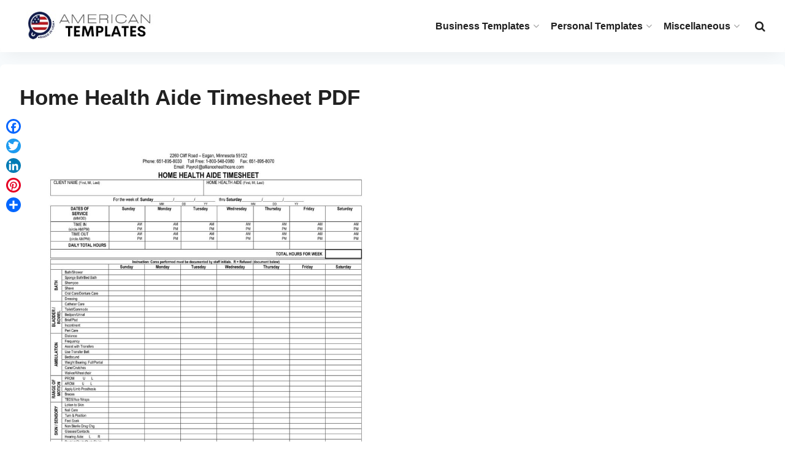

--- FILE ---
content_type: text/html; charset=UTF-8
request_url: https://americantemplates.com/download/home-health-aide-timesheet-pdf/
body_size: 21102
content:
<!doctype html>
<!--[if lt IE 7]> <html class="no-js lt-ie9 lt-ie8 lt-ie7" lang="en-US"> <![endif]-->
<!--[if IE 7]>    <html class="no-js lt-ie9 lt-ie8" lang="en-US"> <![endif]-->
<!--[if IE 8]>    <html class="no-js lt-ie9" lang="en-US"> <![endif]-->
<!--[if IE 9]>    <html class="no-js lt-ie10" lang="en-US"> <![endif]-->
<!--[if gt IE 8]><!--> <html class="no-js" lang="en-US"> <!--<![endif]-->
<head>
    <meta http-equiv="Content-Type" content="text/html; charset=UTF-8" />
    <meta name='viewport' content='width=device-width, initial-scale=1, user-scalable=yes' />
    <link rel="profile" href="https://gmpg.org/xfn/11" />
    <link rel="pingback" href="https://americantemplates.com/xmlrpc.php" />
    
        <script>
            var wpdm_site_url = 'https://americantemplates.com/';
            var wpdm_home_url = 'https://americantemplates.com/';
            var ajax_url = 'https://americantemplates.com/wp-admin/admin-ajax.php';
            var ajaxurl = 'https://americantemplates.com/wp-admin/admin-ajax.php';
            var wpdm_ajax_url = 'https://americantemplates.com/wp-admin/admin-ajax.php';
            var wpdm_ajax_popup = '0';
        </script>


        <title>Home Health Aide Timesheet PDF » American Templates</title>
	<style>img:is([sizes="auto" i], [sizes^="auto," i]) { contain-intrinsic-size: 3000px 1500px }</style>
	<link rel="preload" href="https://americantemplates.com/wp-content/plugins/rate-my-post/public/css/fonts/ratemypost.ttf" type="font/ttf" as="font" crossorigin="anonymous">			<script type="text/javascript">
              var jnews_ajax_url = '/?ajax-request=jnews'
			</script>
			<script type="text/javascript">;window.jnews=window.jnews||{},window.jnews.library=window.jnews.library||{},window.jnews.library=function(){"use strict";var t=this;t.win=window,t.doc=document,t.globalBody=t.doc.getElementsByTagName("body")[0],t.globalBody=t.globalBody?t.globalBody:t.doc,t.win.jnewsDataStorage=t.win.jnewsDataStorage||{_storage:new WeakMap,put:function(t,e,n){this._storage.has(t)||this._storage.set(t,new Map),this._storage.get(t).set(e,n)},get:function(t,e){return this._storage.get(t).get(e)},has:function(t,e){return this._storage.has(t)&&this._storage.get(t).has(e)},remove:function(t,e){var n=this._storage.get(t).delete(e);return 0===!this._storage.get(t).size&&this._storage.delete(t),n}},t.windowWidth=function(){return t.win.innerWidth||t.docEl.clientWidth||t.globalBody.clientWidth},t.windowHeight=function(){return t.win.innerHeight||t.docEl.clientHeight||t.globalBody.clientHeight},t.requestAnimationFrame=t.win.requestAnimationFrame||t.win.webkitRequestAnimationFrame||t.win.mozRequestAnimationFrame||t.win.msRequestAnimationFrame||window.oRequestAnimationFrame||function(t){return setTimeout(t,1e3/60)},t.cancelAnimationFrame=t.win.cancelAnimationFrame||t.win.webkitCancelAnimationFrame||t.win.webkitCancelRequestAnimationFrame||t.win.mozCancelAnimationFrame||t.win.msCancelRequestAnimationFrame||t.win.oCancelRequestAnimationFrame||function(t){clearTimeout(t)},t.classListSupport="classList"in document.createElement("_"),t.hasClass=t.classListSupport?function(t,e){return t.classList.contains(e)}:function(t,e){return t.className.indexOf(e)>=0},t.addClass=t.classListSupport?function(e,n){t.hasClass(e,n)||e.classList.add(n)}:function(e,n){t.hasClass(e,n)||(e.className+=" "+n)},t.removeClass=t.classListSupport?function(e,n){t.hasClass(e,n)&&e.classList.remove(n)}:function(e,n){t.hasClass(e,n)&&(e.className=e.className.replace(n,""))},t.objKeys=function(t){var e=[];for(var n in t)Object.prototype.hasOwnProperty.call(t,n)&&e.push(n);return e},t.isObjectSame=function(t,e){var n=!0;return JSON.stringify(t)!==JSON.stringify(e)&&(n=!1),n},t.extend=function(){for(var t,e,n,i=arguments[0]||{},o=1,a=arguments.length;o<a;o++)if(null!==(t=arguments[o]))for(e in t)i!==(n=t[e])&&void 0!==n&&(i[e]=n);return i},t.dataStorage=t.win.jnewsDataStorage,t.isVisible=function(t){return 0!==t.offsetWidth&&0!==t.offsetHeight||t.getBoundingClientRect().length},t.getHeight=function(t){return t.offsetHeight||t.clientHeight||t.getBoundingClientRect().height},t.getWidth=function(t){return t.offsetWidth||t.clientWidth||t.getBoundingClientRect().width},t.supportsPassive=!1;try{var e=Object.defineProperty({},"passive",{get:function(){t.supportsPassive=!0}});"createEvent"in t.doc?t.win.addEventListener("test",null,e):"fireEvent"in t.doc&&t.win.attachEvent("test",null)}catch(t){}t.passiveOption=!!t.supportsPassive&&{passive:!0},t.addEvents=function(e,n,i){for(var o in n){var a=["touchstart","touchmove"].indexOf(o)>=0&&!i&&t.passiveOption;"createEvent"in t.doc?e.addEventListener(o,n[o],a):"fireEvent"in t.doc&&e.attachEvent("on"+o,n[o])}},t.removeEvents=function(e,n){for(var i in n)"createEvent"in t.doc?e.removeEventListener(i,n[i]):"fireEvent"in t.doc&&e.detachEvent("on"+i,n[i])},t.triggerEvents=function(e,n,i){var o;i=i||{detail:null};return"createEvent"in t.doc?(!(o=t.doc.createEvent("CustomEvent")||new CustomEvent(n)).initCustomEvent||o.initCustomEvent(n,!0,!1,i),void e.dispatchEvent(o)):"fireEvent"in t.doc?((o=t.doc.createEventObject()).eventType=n,void e.fireEvent("on"+o.eventType,o)):void 0},t.getParents=function(e,n){void 0===n&&(n=t.doc);for(var i=[],o=e.parentNode,a=!1;!a;)if(o){var s=o;s.querySelectorAll(n).length?a=!0:(i.push(s),o=s.parentNode)}else i=[],a=!0;return i},t.forEach=function(t,e,n){for(var i=0,o=t.length;i<o;i++)e.call(n,t[i],i)},t.getText=function(t){return t.innerText||t.textContent},t.setText=function(t,e){var n="object"==typeof e?e.innerText||e.textContent:e;t.innerText&&(t.innerText=n),t.textContent&&(t.textContent=n)},t.httpBuildQuery=function(e){return t.objKeys(e).reduce(function e(n){var i=arguments.length>1&&void 0!==arguments[1]?arguments[1]:null;return function(o,a){var s=n[a];a=encodeURIComponent(a);var r=i?"".concat(i,"[").concat(a,"]"):a;return null==s||"function"==typeof s?(o.push("".concat(r,"=")),o):["number","boolean","string"].includes(typeof s)?(o.push("".concat(r,"=").concat(encodeURIComponent(s))),o):(o.push(t.objKeys(s).reduce(e(s,r),[]).join("&")),o)}}(e),[]).join("&")},t.scrollTo=function(e,n,i){function o(t,e,n){this.start=this.position(),this.change=t-this.start,this.currentTime=0,this.increment=20,this.duration=void 0===n?500:n,this.callback=e,this.finish=!1,this.animateScroll()}return Math.easeInOutQuad=function(t,e,n,i){return(t/=i/2)<1?n/2*t*t+e:-n/2*(--t*(t-2)-1)+e},o.prototype.stop=function(){this.finish=!0},o.prototype.move=function(e){t.doc.documentElement.scrollTop=e,t.globalBody.parentNode.scrollTop=e,t.globalBody.scrollTop=e},o.prototype.position=function(){return t.doc.documentElement.scrollTop||t.globalBody.parentNode.scrollTop||t.globalBody.scrollTop},o.prototype.animateScroll=function(){this.currentTime+=this.increment;var e=Math.easeInOutQuad(this.currentTime,this.start,this.change,this.duration);this.move(e),this.currentTime<this.duration&&!this.finish?t.requestAnimationFrame.call(t.win,this.animateScroll.bind(this)):this.callback&&"function"==typeof this.callback&&this.callback()},new o(e,n,i)},t.unwrap=function(e){var n,i=e;t.forEach(e,(function(t,e){n?n+=t:n=t})),i.replaceWith(n)},t.performance={start:function(t){performance.mark(t+"Start")},stop:function(t){performance.mark(t+"End"),performance.measure(t,t+"Start",t+"End")}},t.fps=function(){var e=0,n=0,i=0;!function(){var o=e=0,a=0,s=0,r=document.getElementById("fpsTable"),c=function(e){void 0===document.getElementsByTagName("body")[0]?t.requestAnimationFrame.call(t.win,(function(){c(e)})):document.getElementsByTagName("body")[0].appendChild(e)};null===r&&((r=document.createElement("div")).style.position="fixed",r.style.top="120px",r.style.left="10px",r.style.width="100px",r.style.height="20px",r.style.border="1px solid black",r.style.fontSize="11px",r.style.zIndex="100000",r.style.backgroundColor="white",r.id="fpsTable",c(r));var l=function(){i++,n=Date.now(),(a=(i/(s=(n-e)/1e3)).toPrecision(2))!=o&&(o=a,r.innerHTML=o+"fps"),1<s&&(e=n,i=0),t.requestAnimationFrame.call(t.win,l)};l()}()},t.instr=function(t,e){for(var n=0;n<e.length;n++)if(-1!==t.toLowerCase().indexOf(e[n].toLowerCase()))return!0},t.winLoad=function(e,n){function i(i){if("complete"===t.doc.readyState||"interactive"===t.doc.readyState)return!i||n?setTimeout(e,n||1):e(i),1}i()||t.addEvents(t.win,{load:i})},t.docReady=function(e,n){function i(i){if("complete"===t.doc.readyState||"interactive"===t.doc.readyState)return!i||n?setTimeout(e,n||1):e(i),1}i()||t.addEvents(t.doc,{DOMContentLoaded:i})},t.fireOnce=function(){t.docReady((function(){t.assets=t.assets||[],t.assets.length&&(t.boot(),t.load_assets())}),50)},t.boot=function(){t.length&&t.doc.querySelectorAll("style[media]").forEach((function(t){"not all"==t.getAttribute("media")&&t.removeAttribute("media")}))},t.create_js=function(e,n){var i=t.doc.createElement("script");switch(i.setAttribute("src",e),n){case"defer":i.setAttribute("defer",!0);break;case"async":i.setAttribute("async",!0);break;case"deferasync":i.setAttribute("defer",!0),i.setAttribute("async",!0)}t.globalBody.appendChild(i)},t.load_assets=function(){"object"==typeof t.assets&&t.forEach(t.assets.slice(0),(function(e,n){var i="";e.defer&&(i+="defer"),e.async&&(i+="async"),t.create_js(e.url,i);var o=t.assets.indexOf(e);o>-1&&t.assets.splice(o,1)})),t.assets=jnewsoption.au_scripts=window.jnewsads=[]},t.docReady((function(){t.globalBody=t.globalBody==t.doc?t.doc.getElementsByTagName("body")[0]:t.globalBody,t.globalBody=t.globalBody?t.globalBody:t.doc}))},window.jnews.library=new window.jnews.library;</script>
<!-- The SEO Framework by Sybre Waaijer -->
<meta name="robots" content="noindex,nofollow,max-snippet:-1,max-image-preview:standard,max-video-preview:-1" />
<meta name="google-site-verification" content="vhUAUvnqgQ3j0UerKxNIbYsjB1P9cWWDXo_0HWi-5aM" />
<meta name="msvalidate.01" content="68d6dd6bc961447e83da542fca888db5" />
<script type="application/ld+json">{"@context":"https://schema.org","@graph":[{"@type":"WebSite","@id":"https://americantemplates.com/#/schema/WebSite","url":"https://americantemplates.com/","name":"American Templates","description":"Printable Business & Legal Templates.","inLanguage":"en-US","potentialAction":{"@type":"SearchAction","target":{"@type":"EntryPoint","urlTemplate":"https://americantemplates.com/search/{search_term_string}/"},"query-input":"required name=search_term_string"},"publisher":{"@type":"Organization","@id":"https://americantemplates.com/#/schema/Organization","name":"American Templates","url":"https://americantemplates.com/","logo":{"@type":"ImageObject","url":"https://americantemplates.com/wp-content/uploads/fav.png","contentUrl":"https://americantemplates.com/wp-content/uploads/fav.png","width":240,"height":240}}},{"@type":"WebPage","@id":"https://americantemplates.com/download/home-health-aide-timesheet-pdf/","url":"https://americantemplates.com/download/home-health-aide-timesheet-pdf/","name":"Home Health Aide Timesheet PDF » American Templates","inLanguage":"en-US","isPartOf":{"@id":"https://americantemplates.com/#/schema/WebSite"},"breadcrumb":{"@type":"BreadcrumbList","@id":"https://americantemplates.com/#/schema/BreadcrumbList","itemListElement":[{"@type":"ListItem","position":1,"item":"https://americantemplates.com/","name":"American Templates"},{"@type":"ListItem","position":2,"item":"https://americantemplates.com/download-category/medical-templates/","name":"Category: Medical Templates"},{"@type":"ListItem","position":3,"name":"Home Health Aide Timesheet PDF"}]},"potentialAction":{"@type":"ReadAction","target":"https://americantemplates.com/download/home-health-aide-timesheet-pdf/"},"datePublished":"2023-03-18T10:52:09+00:00","dateModified":"2023-03-18T10:52:09+00:00","author":{"@type":"Person","@id":"https://americantemplates.com/#/schema/Person/f07258aa46e584ac28620b331a946da5","name":"Edwin"}}]}</script>
<!-- / The SEO Framework by Sybre Waaijer | 19.05ms meta | 5.43ms boot -->

<link rel='dns-prefetch' href='//static.addtoany.com' />
<link rel="alternate" type="application/rss+xml" title="American Templates &raquo; Feed" href="https://americantemplates.com/feed/" />
<link rel="alternate" type="application/rss+xml" title="American Templates &raquo; Comments Feed" href="https://americantemplates.com/comments/feed/" />
<script type="text/javascript">
/* <![CDATA[ */
window._wpemojiSettings = {"baseUrl":"https:\/\/s.w.org\/images\/core\/emoji\/16.0.1\/72x72\/","ext":".png","svgUrl":"https:\/\/s.w.org\/images\/core\/emoji\/16.0.1\/svg\/","svgExt":".svg","source":{"concatemoji":"https:\/\/americantemplates.com\/wp-includes\/js\/wp-emoji-release.min.js?ver=6.8.3"}};
/*! This file is auto-generated */
!function(s,n){var o,i,e;function c(e){try{var t={supportTests:e,timestamp:(new Date).valueOf()};sessionStorage.setItem(o,JSON.stringify(t))}catch(e){}}function p(e,t,n){e.clearRect(0,0,e.canvas.width,e.canvas.height),e.fillText(t,0,0);var t=new Uint32Array(e.getImageData(0,0,e.canvas.width,e.canvas.height).data),a=(e.clearRect(0,0,e.canvas.width,e.canvas.height),e.fillText(n,0,0),new Uint32Array(e.getImageData(0,0,e.canvas.width,e.canvas.height).data));return t.every(function(e,t){return e===a[t]})}function u(e,t){e.clearRect(0,0,e.canvas.width,e.canvas.height),e.fillText(t,0,0);for(var n=e.getImageData(16,16,1,1),a=0;a<n.data.length;a++)if(0!==n.data[a])return!1;return!0}function f(e,t,n,a){switch(t){case"flag":return n(e,"\ud83c\udff3\ufe0f\u200d\u26a7\ufe0f","\ud83c\udff3\ufe0f\u200b\u26a7\ufe0f")?!1:!n(e,"\ud83c\udde8\ud83c\uddf6","\ud83c\udde8\u200b\ud83c\uddf6")&&!n(e,"\ud83c\udff4\udb40\udc67\udb40\udc62\udb40\udc65\udb40\udc6e\udb40\udc67\udb40\udc7f","\ud83c\udff4\u200b\udb40\udc67\u200b\udb40\udc62\u200b\udb40\udc65\u200b\udb40\udc6e\u200b\udb40\udc67\u200b\udb40\udc7f");case"emoji":return!a(e,"\ud83e\udedf")}return!1}function g(e,t,n,a){var r="undefined"!=typeof WorkerGlobalScope&&self instanceof WorkerGlobalScope?new OffscreenCanvas(300,150):s.createElement("canvas"),o=r.getContext("2d",{willReadFrequently:!0}),i=(o.textBaseline="top",o.font="600 32px Arial",{});return e.forEach(function(e){i[e]=t(o,e,n,a)}),i}function t(e){var t=s.createElement("script");t.src=e,t.defer=!0,s.head.appendChild(t)}"undefined"!=typeof Promise&&(o="wpEmojiSettingsSupports",i=["flag","emoji"],n.supports={everything:!0,everythingExceptFlag:!0},e=new Promise(function(e){s.addEventListener("DOMContentLoaded",e,{once:!0})}),new Promise(function(t){var n=function(){try{var e=JSON.parse(sessionStorage.getItem(o));if("object"==typeof e&&"number"==typeof e.timestamp&&(new Date).valueOf()<e.timestamp+604800&&"object"==typeof e.supportTests)return e.supportTests}catch(e){}return null}();if(!n){if("undefined"!=typeof Worker&&"undefined"!=typeof OffscreenCanvas&&"undefined"!=typeof URL&&URL.createObjectURL&&"undefined"!=typeof Blob)try{var e="postMessage("+g.toString()+"("+[JSON.stringify(i),f.toString(),p.toString(),u.toString()].join(",")+"));",a=new Blob([e],{type:"text/javascript"}),r=new Worker(URL.createObjectURL(a),{name:"wpTestEmojiSupports"});return void(r.onmessage=function(e){c(n=e.data),r.terminate(),t(n)})}catch(e){}c(n=g(i,f,p,u))}t(n)}).then(function(e){for(var t in e)n.supports[t]=e[t],n.supports.everything=n.supports.everything&&n.supports[t],"flag"!==t&&(n.supports.everythingExceptFlag=n.supports.everythingExceptFlag&&n.supports[t]);n.supports.everythingExceptFlag=n.supports.everythingExceptFlag&&!n.supports.flag,n.DOMReady=!1,n.readyCallback=function(){n.DOMReady=!0}}).then(function(){return e}).then(function(){var e;n.supports.everything||(n.readyCallback(),(e=n.source||{}).concatemoji?t(e.concatemoji):e.wpemoji&&e.twemoji&&(t(e.twemoji),t(e.wpemoji)))}))}((window,document),window._wpemojiSettings);
/* ]]> */
</script>
<style id='wp-emoji-styles-inline-css' type='text/css'>

	img.wp-smiley, img.emoji {
		display: inline !important;
		border: none !important;
		box-shadow: none !important;
		height: 1em !important;
		width: 1em !important;
		margin: 0 0.07em !important;
		vertical-align: -0.1em !important;
		background: none !important;
		padding: 0 !important;
	}
</style>
<link rel='stylesheet' id='wp-block-library-css' href='https://americantemplates.com/wp-includes/css/dist/block-library/style.min.css?ver=6.8.3' type='text/css' media='all' />
<style id='classic-theme-styles-inline-css' type='text/css'>
/*! This file is auto-generated */
.wp-block-button__link{color:#fff;background-color:#32373c;border-radius:9999px;box-shadow:none;text-decoration:none;padding:calc(.667em + 2px) calc(1.333em + 2px);font-size:1.125em}.wp-block-file__button{background:#32373c;color:#fff;text-decoration:none}
</style>
<link rel='stylesheet' id='rate-my-post-css' href='https://americantemplates.com/wp-content/plugins/rate-my-post/public/css/rate-my-post.min.css?ver=4.5.0' type='text/css' media='all' />
<style id='global-styles-inline-css' type='text/css'>
:root{--wp--preset--aspect-ratio--square: 1;--wp--preset--aspect-ratio--4-3: 4/3;--wp--preset--aspect-ratio--3-4: 3/4;--wp--preset--aspect-ratio--3-2: 3/2;--wp--preset--aspect-ratio--2-3: 2/3;--wp--preset--aspect-ratio--16-9: 16/9;--wp--preset--aspect-ratio--9-16: 9/16;--wp--preset--color--black: #000000;--wp--preset--color--cyan-bluish-gray: #abb8c3;--wp--preset--color--white: #ffffff;--wp--preset--color--pale-pink: #f78da7;--wp--preset--color--vivid-red: #cf2e2e;--wp--preset--color--luminous-vivid-orange: #ff6900;--wp--preset--color--luminous-vivid-amber: #fcb900;--wp--preset--color--light-green-cyan: #7bdcb5;--wp--preset--color--vivid-green-cyan: #00d084;--wp--preset--color--pale-cyan-blue: #8ed1fc;--wp--preset--color--vivid-cyan-blue: #0693e3;--wp--preset--color--vivid-purple: #9b51e0;--wp--preset--color--kb-palette-1: #888888;--wp--preset--gradient--vivid-cyan-blue-to-vivid-purple: linear-gradient(135deg,rgba(6,147,227,1) 0%,rgb(155,81,224) 100%);--wp--preset--gradient--light-green-cyan-to-vivid-green-cyan: linear-gradient(135deg,rgb(122,220,180) 0%,rgb(0,208,130) 100%);--wp--preset--gradient--luminous-vivid-amber-to-luminous-vivid-orange: linear-gradient(135deg,rgba(252,185,0,1) 0%,rgba(255,105,0,1) 100%);--wp--preset--gradient--luminous-vivid-orange-to-vivid-red: linear-gradient(135deg,rgba(255,105,0,1) 0%,rgb(207,46,46) 100%);--wp--preset--gradient--very-light-gray-to-cyan-bluish-gray: linear-gradient(135deg,rgb(238,238,238) 0%,rgb(169,184,195) 100%);--wp--preset--gradient--cool-to-warm-spectrum: linear-gradient(135deg,rgb(74,234,220) 0%,rgb(151,120,209) 20%,rgb(207,42,186) 40%,rgb(238,44,130) 60%,rgb(251,105,98) 80%,rgb(254,248,76) 100%);--wp--preset--gradient--blush-light-purple: linear-gradient(135deg,rgb(255,206,236) 0%,rgb(152,150,240) 100%);--wp--preset--gradient--blush-bordeaux: linear-gradient(135deg,rgb(254,205,165) 0%,rgb(254,45,45) 50%,rgb(107,0,62) 100%);--wp--preset--gradient--luminous-dusk: linear-gradient(135deg,rgb(255,203,112) 0%,rgb(199,81,192) 50%,rgb(65,88,208) 100%);--wp--preset--gradient--pale-ocean: linear-gradient(135deg,rgb(255,245,203) 0%,rgb(182,227,212) 50%,rgb(51,167,181) 100%);--wp--preset--gradient--electric-grass: linear-gradient(135deg,rgb(202,248,128) 0%,rgb(113,206,126) 100%);--wp--preset--gradient--midnight: linear-gradient(135deg,rgb(2,3,129) 0%,rgb(40,116,252) 100%);--wp--preset--font-size--small: 13px;--wp--preset--font-size--medium: 20px;--wp--preset--font-size--large: 36px;--wp--preset--font-size--x-large: 42px;--wp--preset--spacing--20: 0.44rem;--wp--preset--spacing--30: 0.67rem;--wp--preset--spacing--40: 1rem;--wp--preset--spacing--50: 1.5rem;--wp--preset--spacing--60: 2.25rem;--wp--preset--spacing--70: 3.38rem;--wp--preset--spacing--80: 5.06rem;--wp--preset--shadow--natural: 6px 6px 9px rgba(0, 0, 0, 0.2);--wp--preset--shadow--deep: 12px 12px 50px rgba(0, 0, 0, 0.4);--wp--preset--shadow--sharp: 6px 6px 0px rgba(0, 0, 0, 0.2);--wp--preset--shadow--outlined: 6px 6px 0px -3px rgba(255, 255, 255, 1), 6px 6px rgba(0, 0, 0, 1);--wp--preset--shadow--crisp: 6px 6px 0px rgba(0, 0, 0, 1);}:where(.is-layout-flex){gap: 0.5em;}:where(.is-layout-grid){gap: 0.5em;}body .is-layout-flex{display: flex;}.is-layout-flex{flex-wrap: wrap;align-items: center;}.is-layout-flex > :is(*, div){margin: 0;}body .is-layout-grid{display: grid;}.is-layout-grid > :is(*, div){margin: 0;}:where(.wp-block-columns.is-layout-flex){gap: 2em;}:where(.wp-block-columns.is-layout-grid){gap: 2em;}:where(.wp-block-post-template.is-layout-flex){gap: 1.25em;}:where(.wp-block-post-template.is-layout-grid){gap: 1.25em;}.has-black-color{color: var(--wp--preset--color--black) !important;}.has-cyan-bluish-gray-color{color: var(--wp--preset--color--cyan-bluish-gray) !important;}.has-white-color{color: var(--wp--preset--color--white) !important;}.has-pale-pink-color{color: var(--wp--preset--color--pale-pink) !important;}.has-vivid-red-color{color: var(--wp--preset--color--vivid-red) !important;}.has-luminous-vivid-orange-color{color: var(--wp--preset--color--luminous-vivid-orange) !important;}.has-luminous-vivid-amber-color{color: var(--wp--preset--color--luminous-vivid-amber) !important;}.has-light-green-cyan-color{color: var(--wp--preset--color--light-green-cyan) !important;}.has-vivid-green-cyan-color{color: var(--wp--preset--color--vivid-green-cyan) !important;}.has-pale-cyan-blue-color{color: var(--wp--preset--color--pale-cyan-blue) !important;}.has-vivid-cyan-blue-color{color: var(--wp--preset--color--vivid-cyan-blue) !important;}.has-vivid-purple-color{color: var(--wp--preset--color--vivid-purple) !important;}.has-black-background-color{background-color: var(--wp--preset--color--black) !important;}.has-cyan-bluish-gray-background-color{background-color: var(--wp--preset--color--cyan-bluish-gray) !important;}.has-white-background-color{background-color: var(--wp--preset--color--white) !important;}.has-pale-pink-background-color{background-color: var(--wp--preset--color--pale-pink) !important;}.has-vivid-red-background-color{background-color: var(--wp--preset--color--vivid-red) !important;}.has-luminous-vivid-orange-background-color{background-color: var(--wp--preset--color--luminous-vivid-orange) !important;}.has-luminous-vivid-amber-background-color{background-color: var(--wp--preset--color--luminous-vivid-amber) !important;}.has-light-green-cyan-background-color{background-color: var(--wp--preset--color--light-green-cyan) !important;}.has-vivid-green-cyan-background-color{background-color: var(--wp--preset--color--vivid-green-cyan) !important;}.has-pale-cyan-blue-background-color{background-color: var(--wp--preset--color--pale-cyan-blue) !important;}.has-vivid-cyan-blue-background-color{background-color: var(--wp--preset--color--vivid-cyan-blue) !important;}.has-vivid-purple-background-color{background-color: var(--wp--preset--color--vivid-purple) !important;}.has-black-border-color{border-color: var(--wp--preset--color--black) !important;}.has-cyan-bluish-gray-border-color{border-color: var(--wp--preset--color--cyan-bluish-gray) !important;}.has-white-border-color{border-color: var(--wp--preset--color--white) !important;}.has-pale-pink-border-color{border-color: var(--wp--preset--color--pale-pink) !important;}.has-vivid-red-border-color{border-color: var(--wp--preset--color--vivid-red) !important;}.has-luminous-vivid-orange-border-color{border-color: var(--wp--preset--color--luminous-vivid-orange) !important;}.has-luminous-vivid-amber-border-color{border-color: var(--wp--preset--color--luminous-vivid-amber) !important;}.has-light-green-cyan-border-color{border-color: var(--wp--preset--color--light-green-cyan) !important;}.has-vivid-green-cyan-border-color{border-color: var(--wp--preset--color--vivid-green-cyan) !important;}.has-pale-cyan-blue-border-color{border-color: var(--wp--preset--color--pale-cyan-blue) !important;}.has-vivid-cyan-blue-border-color{border-color: var(--wp--preset--color--vivid-cyan-blue) !important;}.has-vivid-purple-border-color{border-color: var(--wp--preset--color--vivid-purple) !important;}.has-vivid-cyan-blue-to-vivid-purple-gradient-background{background: var(--wp--preset--gradient--vivid-cyan-blue-to-vivid-purple) !important;}.has-light-green-cyan-to-vivid-green-cyan-gradient-background{background: var(--wp--preset--gradient--light-green-cyan-to-vivid-green-cyan) !important;}.has-luminous-vivid-amber-to-luminous-vivid-orange-gradient-background{background: var(--wp--preset--gradient--luminous-vivid-amber-to-luminous-vivid-orange) !important;}.has-luminous-vivid-orange-to-vivid-red-gradient-background{background: var(--wp--preset--gradient--luminous-vivid-orange-to-vivid-red) !important;}.has-very-light-gray-to-cyan-bluish-gray-gradient-background{background: var(--wp--preset--gradient--very-light-gray-to-cyan-bluish-gray) !important;}.has-cool-to-warm-spectrum-gradient-background{background: var(--wp--preset--gradient--cool-to-warm-spectrum) !important;}.has-blush-light-purple-gradient-background{background: var(--wp--preset--gradient--blush-light-purple) !important;}.has-blush-bordeaux-gradient-background{background: var(--wp--preset--gradient--blush-bordeaux) !important;}.has-luminous-dusk-gradient-background{background: var(--wp--preset--gradient--luminous-dusk) !important;}.has-pale-ocean-gradient-background{background: var(--wp--preset--gradient--pale-ocean) !important;}.has-electric-grass-gradient-background{background: var(--wp--preset--gradient--electric-grass) !important;}.has-midnight-gradient-background{background: var(--wp--preset--gradient--midnight) !important;}.has-small-font-size{font-size: var(--wp--preset--font-size--small) !important;}.has-medium-font-size{font-size: var(--wp--preset--font-size--medium) !important;}.has-large-font-size{font-size: var(--wp--preset--font-size--large) !important;}.has-x-large-font-size{font-size: var(--wp--preset--font-size--x-large) !important;}
:where(.wp-block-post-template.is-layout-flex){gap: 1.25em;}:where(.wp-block-post-template.is-layout-grid){gap: 1.25em;}
:where(.wp-block-columns.is-layout-flex){gap: 2em;}:where(.wp-block-columns.is-layout-grid){gap: 2em;}
:root :where(.wp-block-pullquote){font-size: 1.5em;line-height: 1.6;}
</style>
<link rel='stylesheet' id='contact-form-7-css' href='https://americantemplates.com/wp-content/plugins/contact-form-7/includes/css/styles.css?ver=6.1.4' type='text/css' media='all' />
<link rel='stylesheet' id='wpdm-font-awesome-css' href='https://americantemplates.com/wp-content/plugins/download-manager/assets/fontawesome/css/all.css?ver=6.8.3' type='text/css' media='all' />
<link rel='stylesheet' id='wpdm-front-bootstrap-css' href='https://americantemplates.com/wp-content/plugins/download-manager/assets/bootstrap/css/bootstrap.min.css?ver=6.8.3' type='text/css' media='all' />
<link rel='stylesheet' id='wpdm-front-css' href='https://americantemplates.com/wp-content/plugins/download-manager/assets/css/front.css?ver=6.8.3' type='text/css' media='all' />
<link rel='stylesheet' id='crp-style-grid-css' href='https://americantemplates.com/wp-content/plugins/contextual-related-posts/css/grid.min.css?ver=3.6.2' type='text/css' media='all' />
<style id='crp-style-grid-inline-css' type='text/css'>

			.crp_related.crp-grid ul li a.crp_link {
				grid-template-rows: 250px auto;
			}
			.crp_related.crp-grid ul {
				grid-template-columns: repeat(auto-fill, minmax(280px, 1fr));
			}
			
</style>
<link rel='stylesheet' id='addtoany-css' href='https://americantemplates.com/wp-content/plugins/add-to-any/addtoany.min.css?ver=1.16' type='text/css' media='all' />
<style id='addtoany-inline-css' type='text/css'>
@media screen and (max-width:980px){
.a2a_floating_style.a2a_vertical_style{display:none;}
}
</style>
<style id='kadence-blocks-global-variables-inline-css' type='text/css'>
:root {--global-kb-font-size-sm:clamp(0.8rem, 0.73rem + 0.217vw, 0.9rem);--global-kb-font-size-md:clamp(1.1rem, 0.995rem + 0.326vw, 1.25rem);--global-kb-font-size-lg:clamp(1.75rem, 1.576rem + 0.543vw, 2rem);--global-kb-font-size-xl:clamp(2.25rem, 1.728rem + 1.63vw, 3rem);--global-kb-font-size-xxl:clamp(2.5rem, 1.456rem + 3.26vw, 4rem);--global-kb-font-size-xxxl:clamp(2.75rem, 0.489rem + 7.065vw, 6rem);}:root {--global-palette1: #3182CE;--global-palette2: #2B6CB0;--global-palette3: #1A202C;--global-palette4: #2D3748;--global-palette5: #4A5568;--global-palette6: #718096;--global-palette7: #EDF2F7;--global-palette8: #F7FAFC;--global-palette9: #ffffff;}
</style>
<link rel='preload' as='font' type='font/woff2' crossorigin id='font-awesome-webfont-css' href='https://americantemplates.com/wp-content/themes/jnews/assets/fonts/font-awesome/fonts/fontawesome-webfont.woff2?v=4.7.0' type='text/css' media='all' />
<link rel='preload' as='font' type='font/woff' crossorigin id='jnews-icon-webfont-css' href='https://americantemplates.com/wp-content/themes/jnews/assets/fonts/jegicon/fonts/jegicon.woff' type='text/css' media='all' />
<link rel='stylesheet' id='font-awesome-css' href='https://americantemplates.com/wp-content/themes/jnews/assets/fonts/font-awesome/font-awesome.min.css?ver=9.0.4' type='text/css' media='all' />
<link rel='stylesheet' id='jnews-icon-css' href='https://americantemplates.com/wp-content/themes/jnews/assets/fonts/jegicon/jegicon.css?ver=9.0.4' type='text/css' media='all' />
<link rel='stylesheet' id='jscrollpane-css' href='https://americantemplates.com/wp-content/themes/jnews/assets/css/jquery.jscrollpane.css?ver=9.0.4' type='text/css' media='all' />
<link rel='stylesheet' id='oknav-css' href='https://americantemplates.com/wp-content/themes/jnews/assets/css/okayNav.css?ver=9.0.4' type='text/css' media='all' />
<link rel='stylesheet' id='magnific-popup-css' href='https://americantemplates.com/wp-content/themes/jnews/assets/css/magnific-popup.css?ver=9.0.4' type='text/css' media='all' />
<link rel='stylesheet' id='chosen-css' href='https://americantemplates.com/wp-content/themes/jnews/assets/css/chosen/chosen.css?ver=9.0.4' type='text/css' media='all' />
<link rel='stylesheet' id='jnews-main-css' href='https://americantemplates.com/wp-content/themes/jnews/assets/css/main.css?ver=9.0.4' type='text/css' media='all' />
<link rel='stylesheet' id='jnews-pages-css' href='https://americantemplates.com/wp-content/themes/jnews/assets/css/pages.css?ver=9.0.4' type='text/css' media='all' />
<link rel='stylesheet' id='jnews-single-css' href='https://americantemplates.com/wp-content/themes/jnews/assets/css/single.css?ver=9.0.4' type='text/css' media='all' />
<link rel='stylesheet' id='jnews-responsive-css' href='https://americantemplates.com/wp-content/themes/jnews/assets/css/responsive.css?ver=9.0.4' type='text/css' media='all' />
<link rel='stylesheet' id='jnews-pb-temp-css' href='https://americantemplates.com/wp-content/themes/jnews/assets/css/pb-temp.css?ver=9.0.4' type='text/css' media='all' />
<link rel='stylesheet' id='jnews-style-css' href='https://americantemplates.com/wp-content/themes/jnews/style.css?ver=9.0.4' type='text/css' media='all' />
<link rel='stylesheet' id='jnews-darkmode-css' href='https://americantemplates.com/wp-content/themes/jnews/assets/css/darkmode.css?ver=9.0.4' type='text/css' media='all' />
<style id="kadence_blocks_palette_css">:root .has-kb-palette-1-color{color:#888888}:root .has-kb-palette-1-background-color{background-color:#888888}</style><script type="text/javascript" id="addtoany-core-js-before">
/* <![CDATA[ */
window.a2a_config=window.a2a_config||{};a2a_config.callbacks=[];a2a_config.overlays=[];a2a_config.templates={};
/* ]]> */
</script>
<script type="text/javascript" defer src="https://static.addtoany.com/menu/page.js" id="addtoany-core-js"></script>
<script type="text/javascript" src="https://americantemplates.com/wp-includes/js/jquery/jquery.min.js?ver=3.7.1" id="jquery-core-js"></script>
<script type="text/javascript" src="https://americantemplates.com/wp-includes/js/jquery/jquery-migrate.min.js?ver=3.4.1" id="jquery-migrate-js"></script>
<script type="text/javascript" defer src="https://americantemplates.com/wp-content/plugins/add-to-any/addtoany.min.js?ver=1.1" id="addtoany-jquery-js"></script>
<script type="text/javascript" src="https://americantemplates.com/wp-content/plugins/download-manager/assets/bootstrap/js/popper.min.js?ver=6.8.3" id="wpdm-poper-js"></script>
<script type="text/javascript" src="https://americantemplates.com/wp-content/plugins/download-manager/assets/bootstrap/js/bootstrap.min.js?ver=6.8.3" id="wpdm-front-bootstrap-js"></script>
<script type="text/javascript" id="frontjs-js-extra">
/* <![CDATA[ */
var wpdm_url = {"home":"https:\/\/americantemplates.com\/","site":"https:\/\/americantemplates.com\/","ajax":"https:\/\/americantemplates.com\/wp-admin\/admin-ajax.php"};
var wpdm_asset = {"spinner":"<i class=\"fas fa-sun fa-spin\"><\/i>"};
/* ]]> */
</script>
<script type="text/javascript" src="https://americantemplates.com/wp-content/plugins/download-manager/assets/js/front.js?ver=3.2.07" id="frontjs-js"></script>
<link rel="https://api.w.org/" href="https://americantemplates.com/wp-json/" /><link rel="EditURI" type="application/rsd+xml" title="RSD" href="https://americantemplates.com/xmlrpc.php?rsd" />
<link rel="alternate" title="oEmbed (JSON)" type="application/json+oembed" href="https://americantemplates.com/wp-json/oembed/1.0/embed?url=https%3A%2F%2Famericantemplates.com%2Fdownload%2Fhome-health-aide-timesheet-pdf%2F" />
<link rel="alternate" title="oEmbed (XML)" type="text/xml+oembed" href="https://americantemplates.com/wp-json/oembed/1.0/embed?url=https%3A%2F%2Famericantemplates.com%2Fdownload%2Fhome-health-aide-timesheet-pdf%2F&#038;format=xml" />
<meta name="generator" content="Powered by WPBakery Page Builder - drag and drop page builder for WordPress."/>
<link rel="icon" href="https://americantemplates.com/wp-content/uploads/fav-75x75.png" sizes="32x32" />
<link rel="icon" href="https://americantemplates.com/wp-content/uploads/fav.png" sizes="192x192" />
<link rel="apple-touch-icon" href="https://americantemplates.com/wp-content/uploads/fav.png" />
<meta name="msapplication-TileImage" content="https://americantemplates.com/wp-content/uploads/fav.png" />
		<style type="text/css" id="wp-custom-css">
			.w3eden a.btn{
	 height: auto;
	 margin: 10px 0;
   width: 360px
}

.w3eden a.btn:hover{
	box-shadow: none;
}

.w3eden {
    display: inline-block;
    /* width: 41%; 
    * padding-left:10px;
    * 2-11*/
    margin: 0 28px;
    width: 45%;
}

.w3eden .row{ display:block;}

.content-inner p, 
.content-inner q {
    margin: 0 0 1.25em;
    font-weight: 400;
    line-height: 1.79;
    font-size: 15px;
	  color:#000000f7
}

.content-inner blockquote{
	border-left:solid 5px #ccc;
	padding-left:20px;
	font-size:13px;
}

.content-inner blockquote p{
	font-size:17px;
}

.js-rmp-rating-widget p{ 
		text-align:center
}

.tf_typediv {
    opacity: 0.8;
	  width: 81px;
    margin: auto;
    position: relative;
}

.tf_typediv .odt {
    background-image: url(/odt.png);
    background-repeat: no-repeat;
    background-size: 23px;
}

.tf_typediv .doc {
    background-image: url(/doc.png);
    background-repeat: no-repeat;
    background-size: 20px;
}

.tf_typediv div {
    height: 29px;
    width: 25px;
    float: left;
}

.jeg_thumb{
	  box-shadow: 0 2px 12px -1px rgb(6 10 25 / 20%), 0 21px 25px -20px rgb(7 10 25 / 20%);
    transition: all .4s ease;
    padding: 10px;
	  margin: 3px;
}

.tf_typediv .pdf {
    background-image: url(/pdfs.png);
    background-repeat: no-repeat;
	 width: 27px;
    background-size: 23px;
/*
 * 	-webkit-filter: grayscale(100%);
        filter: grayscale(100%);*/
}

.tf_typediv .xls {
    background-image: url(/xls.png);
    background-repeat: no-repeat;
	 width: 27px;
    background-size: 23px;
}

.tf_typediv div {
    height: 29px;
    float: left;
}

.jeg_post_title, .entry-header .jeg_post_title, .jeg_single_tpl_2 .entry-header .jeg_post_title, .jeg_single_tpl_3 .entry-header .jeg_post_title, .jeg_single_tpl_6 .entry-header .jeg_post_title, .jeg_content .jeg_custom_title_wrapper .jeg_post_title,
h3.jeg_block_title, .jeg_footer .jeg_footer_heading h3, .jeg_footer .widget h2, .jeg_tabpost_nav li{
 }

.jeg_postblock_23 .jeg_post_title {
    font-size: 21px;
}

.jeg_post_excerpt {
    font-size: 16px;
    line-height: 28px;
}

.jeg_content {
    padding: 40px 0 30px;
}

.jeg_post_meta {
		font-size: 13px;
}

.jeg_postblock_content{
		margin: 6px;
}

.entry-content h1, 
.entry-content h2, 
.entry-content h3, 
.entry-content h4, 
.entry-content h5, 
.entry-content h6 {
   font-weight: 700;
}

.entry-content h2{ 
	font-size: 1.9em;
}

.entry-content h2 a{ color:#333}

.entry-header .jeg_post_title{
    font-weight: 700;
    line-height: 1.25;
	font-size: 2.5em;
    letter-spacing: inherit;
}

/*
.content-inner .btn.btn-success {
	background-color: #f5f5f5;
	color: #4f4f4f;    
	border-color: #ffffff;
} 
*/

@media (max-width: 482px) {	
	
	.w3eden{ 
		display:block;
		width: 85%;
	}
	
	.blog .site-main>article {
	    float: none;
      clear: both;
      margin: auto;
		  margin-top:20px;
	 }
}

.jeg_logo img{ width: 230px;}

.footer_trustbadge img{ 
		width:480px;
}

.content-inner .btn.btn-success {
	 border: none;
	 /*newbtn*/
		background-color: #1973e8;
    box-sizing: border-box;
    font-family: "Avenir Next LT W01 Bold",sans-serif;
    font-size: 15px !important;
    font-weight: 700;
    line-height: 22px !important;
    padding: 14px;
    position: relative;
    text-decoration: none;
    user-select: none;
    -webkit-user-select: none;
    touch-action: manipulation;
		margin: 10px auto !important;
    padding: 16px 5px 13px !important;
}

.content-inner .btn.btn-success:focus, 
.content-inner .btn.btn-success:hover {
		background:#0050b8
}

.fb_like_btn_footer{ 
		margin-bottom:0px;
}

.jeg_wide_content .jeg_main_content {
    width: 100% !important;
    float: none !important;
	  background-color: #fff;
		/*padding: 2rem; */
}

.jeg_midbar{height: 85px;}

.jeg_singlepage{
		background:#f7fafc;
		padding: 20px 0 40px;
}

.jeg_singlepage .container,
.jeg_header .container{
	
	background:#fff;
	box-shadow: 0px 15px 25px -10px rgb(0 0 0 / 5%);
	padding: 2rem;
  border-radius: 0.45rem;
	max-width:1290px;
}

.fileicon img{ 
	width: 48px !important; 
	height: auto !important;
}

.w3eden .table {
	font-size: 14px;
}

.w3eden .table-bordered th, .w3eden .table-bordered td {
    border: 1px solid #ebebeb;
}

.w3eden .p-3 {
    padding: 1rem!important;
    border: none;
	background:none;
	 /* height: 400px; 
	  * 
	  * border-bottom: 17px solid #FFF;2-11*/
    overflow: hidden;
}

.content-inner li, .wpb_text_column li{ 
}

.star__ratings__ .text-primary {
    color: #f3d13f!important;
}

.star__ratings__{
	  position: absolute;
    bottom: 14px;
    left: 14px;
}

.link-template-default .package-title {
    line-height: 32px;
}

.jeg_meta_date{
		display:none !important;
}

.entry-header{ margin:0 0 20px}

.jeg_thumb .jeg_post_category a{
    background: #0d1347;
}

.jeg_read_progress_wrapper .jeg_progress_container .progress-bar {
	background: #c2bfc0;
}

.lwptoc-baseItems .lwptoc_items{ 
	font-size:14px !important;
-webkit-font-smoothing:auto
}

.us-temp-custom-box-1{
	padding:20px;
  background: #f7fafc;
}

.us-temp-custom-box-1 p{ font-size:14px}

.us-temp-custom-box-blue{
	padding:20px 20px 0;
      background: rgba(44,168,255,0.06);border: solid 1px #ddefff;
}

.us-temp-custom-box-blue p{ font-size:16px}


.lwptoc_header {
    font-size: 17px;
}

.w3eden .table-bo
rdered,
.w3eden .table tr:first-child td,
.w3eden .table-bordered th, .w3eden .table-bordered td,
.w3eden .table-bordered
{ border:none;    
	text-align: center;}

.w3eden .table-striped tbody tr:nth-of-type(2n+1) {
    background-color: #f7fafc
}

.w3eden .table-bordered:hover,
.w3eden .table-bordered tbody td:hover{
	background-color: #f7fafc !important
}

@media (max-width: 1200px) {	
	.w3eden {
			width: 43%;
	}
}


@media (max-width: 800px) {	
	.w3eden {
			width: auto;
		  float:none;
		display:block
	}
}

.kt-accordion-id_5abc1b-60 .kt-accordion-header-wrap .kt-blocks-accordion-header.kt-accordion-panel-active {
    background: #3f3f3f;
	border-color:#3f3f3f;
}

.kt-row-column-wrap{ padding:0}

.spbsm-output-textstring{ 	
	display:none;
	visibility:none
}

.tf-hp-search-wrapper {
    position: relative;
    border-bottom: 8px solid #f3f3f3;
    background: #f7f6f6;
    padding: 50px 5%;
    margin-bottom: 0;
}
.tf-hp-search-inner .tf-searchbox {
    position: relative;
    width: 100%;
    padding:  0;
    max-width: 950px;
    margin: 0 auto;
    text-align: center;
    z-index: 1;
}
.tf-hp-search-inner .tf-searchbox h1 {
    font-size: 2rem;
    font-weight: 600;
}
.tf-hp-search-inner .tf-searchbox h1 b {
    color: #08bb7b;
}
.tf-hp-search-inner .tf-searchbox h2 {
    font-size: 1.1rem;
    margin: 12px 0 0;
}
.tf-hp-search-inner .search-form {
    margin: 30px auto;
}
.search-form {
    display: flex;
    flex-wrap: wrap;
    margin: auto;
    max-width: var(--responsive--aligndefault-width);
}
.tf-hp-search-inner .search-form .search-field {
    margin: 0 !important;
	width: 80%;
}

.search-form .search-field {
    flex-grow: 1;
    max-width: inherit;
    margin-top: calc(var(--global--spacing-vertical)/3);
    margin-right: calc(.66*var(--global--spacing-horizontal));
}

.tf-hp-search-inner .tf-searchbox .search-submit {
    margin: 0!important;
    -webkit-border-bottom-left-radius: 0;
    -moz-border-radius-bottomleft: 0;
    -moz-border-radius-topleft: 0;
    border-top-left-radius: 0;
    border-left: 1px solid #333;
    border-bottom-left-radius: 0;
    -webkit-border-top-left-radius: 0;
    border: none;
    color: #fff !important;
    background-color: #002b91 !important;
}
.fb_type_standard {
    margin-bottom: 7px !important;
}


.footer-navigation-wrapper {
    display: flex;
    justify-content: center;
    flex-wrap: wrap;
    list-style: none;
    padding-left: 0;
}
.footer-navigation-wrapper li {
    display: inline;
    line-height: 3;
	padding-right:13px
}
.footer-navigation-wrapper li a:link, 
.footer-navigation-wrapper li a:visited, .footer-navigation-wrapper li a:active {
    color: #515151;
	font-size:13px
}

.wpb_single_image.vc_align_left {
   margin-bottom:0
}

.footer-logo-section{  text-align:center;margin-bottom: 19px;background-color: #eff4ff !important; padding:30px 0 60px;
	height:265px
}

.footer-logo-section h3{ font-weight:300; padding-bottom:10px; 
letter-spacing:1px}

.a2a_kit .a2a_svg{ border-radius:14px !important}

.jeg_vc_content .vc_custom_1546501881850{
	
	 padding-top: 10px !important;
   padding-bottom: 0px !important;
}

.jeg_header_sticky,
.home .jeg_pagination{
	display:none; 
	visibility:none
}

.amt-home-pagelinks{ margin-bottom:20px;padding: 20px 0 0;}

.amt-home-pagelinks ul{ 	
	width:90%;
	padding:20px;
	margin:auto
}

.amt-home-pagelinks li{
	float:left;
	margin:0 20px;
	    list-style-type: disc;
}

.amt-home-pagelinks li a{
	color:#333;
}

.amt-home-pagelinks li a:hover{ text-decoration:underline}

.w3eden h3{
	margin: 10px 0 0;
}

.jeg_footer{ height:220px}

.code-block-2{ max-width:75%}

.content-inner li{
		font-size:15px;
	color:#333

}
.kt-accordion-id2824_8bdc8e-d3 .kt-accordion-header-wrap .kt-blocks-accordion-header.kt-accordion-panel-active,
.kt-accordion-id2824_8bdc8e-d3 .kt-accordion-header-wrap .kt-blocks-accordion-header:hover, body:not(.hide-focus-outline) .kt-accordion-id2824_8bdc8e-d3 .kt-accordion-header-wrap .kt-blocks-accordion-header:focus{
    color: #433a3a;
    background: #e5e9ff;
    border-top: 1px solid #e5e9ff;
    border-right: 1px solid #e5e9ff;
    border-bottom: 1px solid #e5e9ff;
    border-left: 2px solid #e5e9ff;
}

.inline_readmore{
	background:#e6f2ff;
	padding:7px 15px 5px;
	display: inline-table;
	    font-size: 15px !important;

}

.content-inner p a{
	color:#dd020f
}

.content-inner p a:hover{
	text-decoration:underline
}
		</style>
		<noscript><style> .wpb_animate_when_almost_visible { opacity: 1; }</style></noscript><meta name="generator" content="WordPress Download Manager 3.2.07" />
                <link href="https://fonts.googleapis.com/css?family=Rubik"
              rel="stylesheet">
        <style>
            .w3eden .fetfont,
            .w3eden .btn,
            .w3eden .btn.wpdm-front h3.title,
            .w3eden .wpdm-social-lock-box .IN-widget a span:last-child,
            .w3eden #xfilelist .panel-heading,
            .w3eden .wpdm-frontend-tabs a,
            .w3eden .alert:before,
            .w3eden .panel .panel-heading,
            .w3eden .discount-msg,
            .w3eden .panel.dashboard-panel h3,
            .w3eden #wpdm-dashboard-sidebar .list-group-item,
            .w3eden #package-description .wp-switch-editor,
            .w3eden .w3eden.author-dashbboard .nav.nav-tabs li a,
            .w3eden .wpdm_cart thead th,
            .w3eden #csp .list-group-item,
            .w3eden .modal-title {
                font-family: Rubik, -apple-system, BlinkMacSystemFont, "Segoe UI", Roboto, Helvetica, Arial, sans-serif, "Apple Color Emoji", "Segoe UI Emoji", "Segoe UI Symbol";
                text-transform: uppercase;
                font-weight: 700;
            }
            .w3eden #csp .list-group-item {
                text-transform: unset;
            }


        </style>
            <style>
        /* WPDM Link Template Styles */        </style>
                <style>

            :root {
                --color-primary: #4a8eff;
                --color-primary-rgb: 74, 142, 255;
                --color-primary-hover: #4a8eff;
                --color-primary-active: #4a8eff;
                --color-secondary: #6c757d;
                --color-secondary-rgb: 108, 117, 125;
                --color-secondary-hover: #6c757d;
                --color-secondary-active: #6c757d;
                --color-success: #18ce0f;
                --color-success-rgb: 24, 206, 15;
                --color-success-hover: #18ce0f;
                --color-success-active: #18ce0f;
                --color-info: #2CA8FF;
                --color-info-rgb: 44, 168, 255;
                --color-info-hover: #2CA8FF;
                --color-info-active: #2CA8FF;
                --color-warning: #FFB236;
                --color-warning-rgb: 255, 178, 54;
                --color-warning-hover: #FFB236;
                --color-warning-active: #FFB236;
                --color-danger: #ff5062;
                --color-danger-rgb: 255, 80, 98;
                --color-danger-hover: #ff5062;
                --color-danger-active: #ff5062;
                --color-green: #30b570;
                --color-blue: #0073ff;
                --color-purple: #8557D3;
                --color-red: #ff5062;
                --color-muted: rgba(69, 89, 122, 0.6);
                --wpdm-font: "Rubik", -apple-system, BlinkMacSystemFont, "Segoe UI", Roboto, Helvetica, Arial, sans-serif, "Apple Color Emoji", "Segoe UI Emoji", "Segoe UI Symbol";
            }

            .wpdm-download-link.btn.btn-danger.btn-lg {
                border-radius: 4px;
            }


        </style>
        	
	
	<!-- Google tag (gtag.js) -->
<script async src="https://www.googletagmanager.com/gtag/js?id=G-7BY9RGZFNZ"></script>
<script>
  window.dataLayer = window.dataLayer || [];
  function gtag(){dataLayer.push(arguments);}
  gtag('js', new Date());

  gtag('config', 'G-7BY9RGZFNZ');
</script>
<meta name="ahrefs-site-verification" content="061b9da279775d5507a73a54d4181a2623cd8dc176b080d074350bba74a95316">
	
</head>
<body class="wp-singular wpdmpro-template-default single single-wpdmpro postid-6233 wp-embed-responsive wp-theme-jnews jeg_toggle_dark wpb-js-composer js-comp-ver-6.7.0 vc_responsive">
	<!-- Google Tag Manager (noscript) -->
<noscript><iframe src="https://www.googletagmanager.com/ns.html?id=GTM-NN9JFL8"
height="0" width="0" style="display:none;visibility:hidden"></iframe></noscript>
<!-- End Google Tag Manager (noscript) -->
    
    
    <div class="jeg_ad jeg_ad_top jnews_header_top_ads">
            </div>

    <!-- The Main Wrapper
    ============================================= -->
    <div class="jeg_viewport">

        
        <div class="jeg_header_wrapper">
            <div class="jeg_header_instagram_wrapper">
    </div>

<!-- HEADER -->
<div class="jeg_header normal">
    <div class="jeg_midbar jeg_container normal">
    <div class="container">
        <div class="jeg_nav_row">
            
                <div class="jeg_nav_col jeg_nav_left jeg_nav_normal">
                    <div class="item_wrap jeg_nav_alignleft">
                        <div class="jeg_nav_item jeg_logo jeg_desktop_logo">
			<div class="site-title">
	    	<a href="https://americantemplates.com/" style="padding: 0px 0px 5px 0px;">
	    	    <img class='jeg_logo_img' src="https://americantemplates.com/wp-content/uploads/website-logo.jpg" alt="" data-light-src="http://americantemplates.com/wp-content/uploads/website-logo.jpg" data-light-srcset="http://americantemplates.com/wp-content/uploads/website-logo.jpg 1x,  2x" data-dark-src="https://americantemplates.com/wp-content/themes/jnews/assets/img/logo_darkmode.png" data-dark-srcset="https://americantemplates.com/wp-content/themes/jnews/assets/img/logo_darkmode.png 1x, https://americantemplates.com/wp-content/themes/jnews/assets/img/logo_darkmode@2x.png 2x">	    	</a>
	    </div>
	</div>                    </div>
                </div>

                
                <div class="jeg_nav_col jeg_nav_center jeg_nav_normal">
                    <div class="item_wrap jeg_nav_aligncenter">
                                            </div>
                </div>

                
                <div class="jeg_nav_col jeg_nav_right jeg_nav_grow">
                    <div class="item_wrap jeg_nav_alignright">
                        <div class="jeg_nav_item jeg_main_menu_wrapper">
<div class="jeg_mainmenu_wrap"><ul class="jeg_menu jeg_main_menu jeg_menu_style_1" data-animation="none"><li id="menu-item-2502" class="menu-item menu-item-type-custom menu-item-object-custom menu-item-has-children menu-item-2502 bgnav" data-item-row="default" ><a href="#">Business Templates</a>
<ul class="sub-menu">
	<li id="menu-item-2503" class="menu-item menu-item-type-taxonomy menu-item-object-category menu-item-2503 bgnav" data-item-row="default" ><a href="https://americantemplates.com/category/legal-templates/">Legal Templates</a></li>
	<li id="menu-item-2504" class="menu-item menu-item-type-taxonomy menu-item-object-category menu-item-2504 bgnav" data-item-row="default" ><a href="https://americantemplates.com/category/finance-templates/">Finance Templates</a></li>
	<li id="menu-item-2505" class="menu-item menu-item-type-taxonomy menu-item-object-category menu-item-2505 bgnav" data-item-row="default" ><a href="https://americantemplates.com/category/log-templates/">Log Templates</a></li>
	<li id="menu-item-2506" class="menu-item menu-item-type-taxonomy menu-item-object-category menu-item-2506 bgnav" data-item-row="default" ><a href="https://americantemplates.com/category/planner-templates/">Planner Templates</a></li>
	<li id="menu-item-2507" class="menu-item menu-item-type-taxonomy menu-item-object-category menu-item-2507 bgnav" data-item-row="default" ><a href="https://americantemplates.com/category/agreement-templates/">Agreement Templates</a></li>
	<li id="menu-item-2508" class="menu-item menu-item-type-taxonomy menu-item-object-category menu-item-2508 bgnav" data-item-row="default" ><a href="https://americantemplates.com/category/agenda-templates/">Agenda Templates</a></li>
	<li id="menu-item-2510" class="menu-item menu-item-type-taxonomy menu-item-object-category menu-item-2510 bgnav" data-item-row="default" ><a href="https://americantemplates.com/category/certificates/">Certificates</a></li>
	<li id="menu-item-2513" class="menu-item menu-item-type-taxonomy menu-item-object-category menu-item-2513 bgnav" data-item-row="default" ><a href="https://americantemplates.com/category/analysis-templates/">Analysis Templates</a></li>
	<li id="menu-item-2515" class="menu-item menu-item-type-taxonomy menu-item-object-category menu-item-2515 bgnav" data-item-row="default" ><a href="https://americantemplates.com/category/letter-templates/">Letter Templates</a></li>
	<li id="menu-item-2518" class="menu-item menu-item-type-taxonomy menu-item-object-category menu-item-2518 bgnav" data-item-row="default" ><a href="https://americantemplates.com/category/invoices/">Invoices</a></li>
</ul>
</li>
<li id="menu-item-2511" class="menu-item menu-item-type-custom menu-item-object-custom menu-item-has-children menu-item-2511 bgnav" data-item-row="default" ><a href="#">Personal Templates</a>
<ul class="sub-menu">
	<li id="menu-item-2512" class="menu-item menu-item-type-taxonomy menu-item-object-category menu-item-2512 bgnav" data-item-row="default" ><a href="https://americantemplates.com/category/medical-templates/">Medical Templates</a></li>
	<li id="menu-item-2516" class="menu-item menu-item-type-taxonomy menu-item-object-category menu-item-2516 bgnav" data-item-row="default" ><a href="https://americantemplates.com/category/education/">Education</a></li>
</ul>
</li>
<li id="menu-item-2517" class="menu-item menu-item-type-taxonomy menu-item-object-category menu-item-has-children menu-item-2517 bgnav" data-item-row="default" ><a href="https://americantemplates.com/category/miscellaneous/">Miscellaneous</a>
<ul class="sub-menu">
	<li id="menu-item-3907" class="menu-item menu-item-type-post_type menu-item-object-page menu-item-3907 bgnav" data-item-row="default" ><a href="https://americantemplates.com/remote-working-policy-template/">Remote Working Policy Template</a></li>
	<li id="menu-item-3885" class="menu-item menu-item-type-post_type menu-item-object-page menu-item-3885 bgnav" data-item-row="default" ><a href="https://americantemplates.com/work-from-home-request-templates/">Work From Home Templates</a></li>
</ul>
</li>
</ul></div></div>
<!-- Search Icon -->
<div class="jeg_nav_item jeg_search_wrapper search_icon jeg_search_popup_expand">
    <a href="#" class="jeg_search_toggle"><i class="fa fa-search"></i></a>
    <form action="https://americantemplates.com/" method="get" class="jeg_search_form" target="_top">
    <input name="s" class="jeg_search_input" placeholder="Search..." type="text" value="" autocomplete="off">
    <button aria-label="Search Button" type="submit" class="jeg_search_button btn"><i class="fa fa-search"></i></button>
</form>
<!-- jeg_search_hide with_result no_result -->
<div class="jeg_search_result jeg_search_hide with_result">
    <div class="search-result-wrapper">
    </div>
    <div class="search-link search-noresult">
        No Result    </div>
    <div class="search-link search-all-button">
        <i class="fa fa-search"></i> View All Result    </div>
</div></div>                    </div>
                </div>

                        </div>
    </div>
</div></div><!-- /.jeg_header -->        </div>

        <div class="jeg_header_sticky">
            <div class="sticky_blankspace"></div>
<div class="jeg_header normal">
    <div class="jeg_container">
        <div data-mode="fixed" class="jeg_stickybar jeg_navbar jeg_navbar_wrapper jeg_navbar_normal jeg_navbar_shadow jeg_navbar_normal">
            <div class="container">
    <div class="jeg_nav_row">
        
            <div class="jeg_nav_col jeg_nav_left jeg_nav_normal">
                <div class="item_wrap jeg_nav_alignleft">
                    <div class="jeg_nav_item jeg_logo">
    <div class="site-title">
    	<a href="https://americantemplates.com/">
    	    <img class='jeg_logo_img' src="https://americantemplates.com/wp-content/uploads/americantemplates-mobile.jpg" alt="American Templates" data-light-src="http://americantemplates.com/wp-content/uploads/americantemplates-mobile.jpg" data-light-srcset="http://americantemplates.com/wp-content/uploads/americantemplates-mobile.jpg 1x,  2x" data-dark-src="https://americantemplates.com/wp-content/themes/jnews/assets/img/logo_darkmode.png" data-dark-srcset="https://americantemplates.com/wp-content/themes/jnews/assets/img/logo_darkmode.png 1x, https://americantemplates.com/wp-content/themes/jnews/assets/img/logo_darkmode@2x.png 2x">    	</a>
    </div>
</div>                </div>
            </div>

            
            <div class="jeg_nav_col jeg_nav_center jeg_nav_normal">
                <div class="item_wrap jeg_nav_aligncenter">
                                    </div>
            </div>

            
            <div class="jeg_nav_col jeg_nav_right jeg_nav_grow">
                <div class="item_wrap jeg_nav_alignright">
                    <div class="jeg_nav_item jeg_main_menu_wrapper">
<div class="jeg_mainmenu_wrap"><ul class="jeg_menu jeg_main_menu jeg_menu_style_1" data-animation="none"><li id="menu-item-2502" class="menu-item menu-item-type-custom menu-item-object-custom menu-item-has-children menu-item-2502 bgnav" data-item-row="default" ><a href="#">Business Templates</a>
<ul class="sub-menu">
	<li id="menu-item-2503" class="menu-item menu-item-type-taxonomy menu-item-object-category menu-item-2503 bgnav" data-item-row="default" ><a href="https://americantemplates.com/category/legal-templates/">Legal Templates</a></li>
	<li id="menu-item-2504" class="menu-item menu-item-type-taxonomy menu-item-object-category menu-item-2504 bgnav" data-item-row="default" ><a href="https://americantemplates.com/category/finance-templates/">Finance Templates</a></li>
	<li id="menu-item-2505" class="menu-item menu-item-type-taxonomy menu-item-object-category menu-item-2505 bgnav" data-item-row="default" ><a href="https://americantemplates.com/category/log-templates/">Log Templates</a></li>
	<li id="menu-item-2506" class="menu-item menu-item-type-taxonomy menu-item-object-category menu-item-2506 bgnav" data-item-row="default" ><a href="https://americantemplates.com/category/planner-templates/">Planner Templates</a></li>
	<li id="menu-item-2507" class="menu-item menu-item-type-taxonomy menu-item-object-category menu-item-2507 bgnav" data-item-row="default" ><a href="https://americantemplates.com/category/agreement-templates/">Agreement Templates</a></li>
	<li id="menu-item-2508" class="menu-item menu-item-type-taxonomy menu-item-object-category menu-item-2508 bgnav" data-item-row="default" ><a href="https://americantemplates.com/category/agenda-templates/">Agenda Templates</a></li>
	<li id="menu-item-2510" class="menu-item menu-item-type-taxonomy menu-item-object-category menu-item-2510 bgnav" data-item-row="default" ><a href="https://americantemplates.com/category/certificates/">Certificates</a></li>
	<li id="menu-item-2513" class="menu-item menu-item-type-taxonomy menu-item-object-category menu-item-2513 bgnav" data-item-row="default" ><a href="https://americantemplates.com/category/analysis-templates/">Analysis Templates</a></li>
	<li id="menu-item-2515" class="menu-item menu-item-type-taxonomy menu-item-object-category menu-item-2515 bgnav" data-item-row="default" ><a href="https://americantemplates.com/category/letter-templates/">Letter Templates</a></li>
	<li id="menu-item-2518" class="menu-item menu-item-type-taxonomy menu-item-object-category menu-item-2518 bgnav" data-item-row="default" ><a href="https://americantemplates.com/category/invoices/">Invoices</a></li>
</ul>
</li>
<li id="menu-item-2511" class="menu-item menu-item-type-custom menu-item-object-custom menu-item-has-children menu-item-2511 bgnav" data-item-row="default" ><a href="#">Personal Templates</a>
<ul class="sub-menu">
	<li id="menu-item-2512" class="menu-item menu-item-type-taxonomy menu-item-object-category menu-item-2512 bgnav" data-item-row="default" ><a href="https://americantemplates.com/category/medical-templates/">Medical Templates</a></li>
	<li id="menu-item-2516" class="menu-item menu-item-type-taxonomy menu-item-object-category menu-item-2516 bgnav" data-item-row="default" ><a href="https://americantemplates.com/category/education/">Education</a></li>
</ul>
</li>
<li id="menu-item-2517" class="menu-item menu-item-type-taxonomy menu-item-object-category menu-item-has-children menu-item-2517 bgnav" data-item-row="default" ><a href="https://americantemplates.com/category/miscellaneous/">Miscellaneous</a>
<ul class="sub-menu">
	<li id="menu-item-3907" class="menu-item menu-item-type-post_type menu-item-object-page menu-item-3907 bgnav" data-item-row="default" ><a href="https://americantemplates.com/remote-working-policy-template/">Remote Working Policy Template</a></li>
	<li id="menu-item-3885" class="menu-item menu-item-type-post_type menu-item-object-page menu-item-3885 bgnav" data-item-row="default" ><a href="https://americantemplates.com/work-from-home-request-templates/">Work From Home Templates</a></li>
</ul>
</li>
</ul></div></div>
<!-- Search Form -->
<div class="jeg_nav_item jeg_nav_search">
	<div class="jeg_search_wrapper jeg_search_no_expand round">
	    <a href="#" class="jeg_search_toggle"><i class="fa fa-search"></i></a>
	    <form action="https://americantemplates.com/" method="get" class="jeg_search_form" target="_top">
    <input name="s" class="jeg_search_input" placeholder="Search..." type="text" value="" autocomplete="off">
    <button aria-label="Search Button" type="submit" class="jeg_search_button btn"><i class="fa fa-search"></i></button>
</form>
<!-- jeg_search_hide with_result no_result -->
<div class="jeg_search_result jeg_search_hide with_result">
    <div class="search-result-wrapper">
    </div>
    <div class="search-link search-noresult">
        No Result    </div>
    <div class="search-link search-all-button">
        <i class="fa fa-search"></i> View All Result    </div>
</div>	</div>
</div>                </div>
            </div>

                </div>
</div>        </div>
    </div>
</div>
        </div>

        <div class="jeg_navbar_mobile_wrapper">
            <div class="jeg_navbar_mobile" data-mode="scroll">
    <div class="jeg_mobile_bottombar jeg_mobile_midbar jeg_container dark">
    <div class="container">
        <div class="jeg_nav_row">
            
                <div class="jeg_nav_col jeg_nav_left jeg_nav_normal">
                    <div class="item_wrap jeg_nav_alignleft">
                        <div class="jeg_nav_item">
    <a href="#" class="toggle_btn jeg_mobile_toggle"><i class="fa fa-bars"></i></a>
</div>                    </div>
                </div>

                
                <div class="jeg_nav_col jeg_nav_center jeg_nav_grow">
                    <div class="item_wrap jeg_nav_aligncenter">
                        <div class="jeg_nav_item jeg_mobile_logo">
			<div class="site-title">
	    	<a href="https://americantemplates.com/">
		        <img class='jeg_logo_img' src="https://americantemplates.com/wp-content/uploads/website-logo.jpg" alt="American Templates" data-light-src="http://americantemplates.com/wp-content/uploads/website-logo.jpg" data-light-srcset="http://americantemplates.com/wp-content/uploads/website-logo.jpg 1x,  2x" data-dark-src="https://americantemplates.com/wp-content/themes/jnews/assets/img/logo_darkmode.png" data-dark-srcset="https://americantemplates.com/wp-content/themes/jnews/assets/img/logo_darkmode.png 1x, https://americantemplates.com/wp-content/themes/jnews/assets/img/logo_darkmode@2x.png 2x">		    </a>
	    </div>
	</div>                    </div>
                </div>

                
                <div class="jeg_nav_col jeg_nav_right jeg_nav_normal">
                    <div class="item_wrap jeg_nav_alignright">
                        <div class="jeg_nav_item jeg_search_wrapper jeg_search_popup_expand">
    <a href="#" class="jeg_search_toggle"><i class="fa fa-search"></i></a>
	<form action="https://americantemplates.com/" method="get" class="jeg_search_form" target="_top">
    <input name="s" class="jeg_search_input" placeholder="Search..." type="text" value="" autocomplete="off">
    <button aria-label="Search Button" type="submit" class="jeg_search_button btn"><i class="fa fa-search"></i></button>
</form>
<!-- jeg_search_hide with_result no_result -->
<div class="jeg_search_result jeg_search_hide with_result">
    <div class="search-result-wrapper">
    </div>
    <div class="search-link search-noresult">
        No Result    </div>
    <div class="search-link search-all-button">
        <i class="fa fa-search"></i> View All Result    </div>
</div></div>                    </div>
                </div>

                        </div>
    </div>
</div></div>
<div class="sticky_blankspace" style="height: 60px;"></div>        </div>

            <div class="post-wrapper">

        <div class="post-wrap" >

            
            <div class="jeg_main jeg_wide_content">
                <div class="jeg_container">
                    <div class="jeg_content jeg_singlepage">

	<div class="container">

		<div class="jeg_ad jeg_article jnews_article_top_ads">
					</div>

		<div class="row">
			<div class="jeg_main_content col-md-9">
				<div class="jeg_inner_content">
					
						
						<div class="entry-header">
							
							<h1 class="jeg_post_title">Home Health Aide Timesheet PDF</h1>

							
							<div class="jeg_meta_container"><div class="jeg_post_meta jeg_post_meta_1">

	<div class="meta_left">
		
					<div class="jeg_meta_date">
				<a href="https://americantemplates.com/download/home-health-aide-timesheet-pdf/">March 18, 2023</a>
			</div>
		
					<div class="jeg_meta_category">
				<span><span class="meta_text">in</span>
									</span>
			</div>
		
			</div>

	<div class="meta_right">
					</div>
</div>
</div>
						</div>

						
						
						
						<div class="entry-content no-share">
							<div class="jeg_share_button share-float jeg_sticky_share clearfix share-normal">
															</div>

							<div class="content-inner ">
								<div class='w3eden'><!-- WPDM Template: Single Column, Flat -->
<div class="wpdm-page-template single-col-flat">

    <img class='wpdm-thumb wpdm-thumb-900x0 wpdm-thumb-6233' src="https://americantemplates.com/wp-content/uploads/wpdm-cache/Home-Health-Aide-Timesheet-PDF-900x0.jpg" alt='Home Health Aide Timesheet PDF' />
    <br clear="all"/>
    <br clear="all"/>
    <ul class="list-group ml-0 mb-3">
        <li class="list-group-item d-flex justify-content-between align-items-center wpdm_hide wpdm_remove_empty">
            Version
            <span class="badge"></span>
        </li>
        <li class="list-group-item d-flex justify-content-between align-items-center [hide_empty:download_count]">
            Download
            <span class="badge">106</span>
        </li>
        <li class="list-group-item d-flex justify-content-between align-items-center [hide_empty:file_size]">
            File Size
            <span class="badge">164 KB</span>
        </li>
        <li class="list-group-item d-flex justify-content-between align-items-center [hide_empty:file_count]">
            File Count
            <span class="badge">1</span>
        </li>
        <li class="list-group-item d-flex justify-content-between align-items-center [hide_empty:create_date]">
            Create Date
            <span class="badge">March 18, 2023</span>
        </li>
        <li class="list-group-item  d-flex justify-content-between align-items-center [hide_empty:update_date]">
            Last Updated
            <span class="badge">March 18, 2023</span>
        </li>
    </ul>
    <div class="card mb-3">
        <div class="card-body">
            <a class='wpdm-download-link download-on-click btn btn-danger btn-lg' rel='nofollow' href='#' data-downloadurl="https://americantemplates.com/download/home-health-aide-timesheet-pdf/?wpdmdl=6233&refresh=697e8b7e34ed01769900926">Download</a>
        </div>
    </div>
    <div class="card mb-3">
        <div class="card-header">

            <div class="nav nav-tabs card-header-tabs" id="nav-tab" role="tablist">
                <a class="nav-item nav-link active" id="nav-home-tab" data-toggle="tab" href="#nav-desc" role="tab" aria-controls="nav-home" aria-selected="true">Description</a>
            </div>
        </div>
        <div class="card-body">
            <div class="tab-content" id="nav-tabContent">
                <div class="tab-pane fade show active" id="nav-desc" role="tabpanel" aria-labelledby="nav-home-tab"></div>

            </div>

        </div>
    </div>



</div>

</div><div class="addtoany_share_save_container addtoany_content addtoany_content_bottom"><div class="a2a_kit a2a_kit_size_32 addtoany_list" data-a2a-url="https://americantemplates.com/download/home-health-aide-timesheet-pdf/" data-a2a-title="Home Health Aide Timesheet PDF"><a class="a2a_button_facebook" href="https://www.addtoany.com/add_to/facebook?linkurl=https%3A%2F%2Famericantemplates.com%2Fdownload%2Fhome-health-aide-timesheet-pdf%2F&amp;linkname=Home%20Health%20Aide%20Timesheet%20PDF" title="Facebook" rel="nofollow noopener" target="_blank"></a><a class="a2a_button_twitter" href="https://www.addtoany.com/add_to/twitter?linkurl=https%3A%2F%2Famericantemplates.com%2Fdownload%2Fhome-health-aide-timesheet-pdf%2F&amp;linkname=Home%20Health%20Aide%20Timesheet%20PDF" title="Twitter" rel="nofollow noopener" target="_blank"></a><a class="a2a_button_linkedin" href="https://www.addtoany.com/add_to/linkedin?linkurl=https%3A%2F%2Famericantemplates.com%2Fdownload%2Fhome-health-aide-timesheet-pdf%2F&amp;linkname=Home%20Health%20Aide%20Timesheet%20PDF" title="LinkedIn" rel="nofollow noopener" target="_blank"></a><a class="a2a_button_pinterest" href="https://www.addtoany.com/add_to/pinterest?linkurl=https%3A%2F%2Famericantemplates.com%2Fdownload%2Fhome-health-aide-timesheet-pdf%2F&amp;linkname=Home%20Health%20Aide%20Timesheet%20PDF" title="Pinterest" rel="nofollow noopener" target="_blank"></a><a class="a2a_dd addtoany_share_save addtoany_share" href="https://www.addtoany.com/share"></a></div></div><div class="crp_related     crp-grid"><h2>Related Posts:</h2><ul><li><a href="https://americantemplates.com/home-health-aide-timesheets/" class="crp_link post-6246"><figure><img width="350" height="250" src="https://americantemplates.com/wp-content/uploads/Sweet-Home-Primary-Care-Timesheet-350x250.jpg" class="crp_featured crp_thumb jnews-350x250" alt="Home Health Aide Timesheet Template" style="" title="28+ Free Printable Home Health Aide Timesheet Templates - Simple PDF" /></figure><span class="crp_title">28+ Free Printable Home Health Aide Timesheet&hellip;</span></a></li><li><a href="https://americantemplates.com/construction-timesheet-templates/" class="crp_link post-8642"><figure><img width="350" height="250" src="https://americantemplates.com/wp-content/uploads/Sample-Construction-Timesheet-350x250.jpg" class="crp_featured crp_thumb jnews-350x250" alt="Sample Construction Timesheet Template" style="" title="30+ Free Editable Construction Timesheet Templates (PDF, Doc)" /></figure><span class="crp_title">30+ Free Editable Construction Timesheet Templates&hellip;</span></a></li><li><a href="https://americantemplates.com/mental-health-letter-templates/" class="crp_link post-5894"><figure><img width="350" height="250" src="https://americantemplates.com/wp-content/uploads/Mental-Health-Letter-from-the-Doctor-DOC-350x250.jpg" class="crp_featured crp_thumb jnews-350x250" alt="Mental Health Letter Template" style="" title="26+ Free Mental Health Letter Templates - Printable PDF, MS Word" /></figure><span class="crp_title">26+ Free Mental Health Letter Templates - Printable&hellip;</span></a></li><li><a href="https://americantemplates.com/nanny-timesheet-templates/" class="crp_link post-6276"><figure><img width="350" height="250" src="https://americantemplates.com/wp-content/uploads/Weekly-Nanny-Timesheet-350x250.jpg" class="crp_featured crp_thumb jnews-350x250" alt="Nanny Timesheet Template" style="" title="20+ Free Printable Nanny Timesheet Templates - Sample PDF" /></figure><span class="crp_title">20+ Free Printable Nanny Timesheet Templates - Sample PDF</span></a></li><li><a href="https://americantemplates.com/work-from-home-request-templates/" class="crp_link page-2922"><figure><img width="350" height="250" src="https://americantemplates.com/wp-content/uploads/Work-From-Home-Request-Form-350x250.jpg" class="crp_featured crp_thumb jnews-350x250" alt="Work From Home Request Form" style="" title="50+ Free Work From Home Form Templates" /></figure><span class="crp_title">50+ Free Work From Home Form Templates</span></a></li><li><a href="https://americantemplates.com/first-aid-supply-checklist-templates/" class="crp_link post-6519"><figure><img width="350" height="250" src="https://americantemplates.com/wp-content/uploads/First-Aid-Kit-Checklist-Sample-350x250.jpg" class="crp_featured crp_thumb jnews-350x250" alt="First Aid Supply Checklist Template" style="" title="35+ Free Printable First Aid Supply Checklist Templates - Sample PDF" /></figure><span class="crp_title">35+ Free Printable First Aid Supply Checklist&hellip;</span></a></li><li><a href="https://americantemplates.com/printable-diabetic-food-chart/" class="crp_link post-4761"><figure><img width="350" height="250" src="https://americantemplates.com/wp-content/uploads/Diabetic-Diet-Food-List-Chart-350x250.jpg" class="crp_featured crp_thumb jnews-350x250" alt="Diabetic Food Chart Template" style="" title="20+ Free Diabetic Food Chart Printable (PDF)" /></figure><span class="crp_title">20+ Free Diabetic Food Chart Printable (PDF)</span></a></li><li><a href="https://americantemplates.com/plumbing-maintenance-checklist-templates/" class="crp_link post-7483"><figure><img width="350" height="250" src="https://americantemplates.com/wp-content/uploads/Plumbing-Maintenance-Checklist-Template-350x250.jpg" class="crp_featured crp_thumb jnews-350x250" alt="Plumbing Maintenance Checklist Template" style="" title="22+ Free Plumbing Maintenance Checklist Templates (PDF)" /></figure><span class="crp_title">22+ Free Plumbing Maintenance Checklist Templates (PDF)</span></a></li></ul><div class="crp_clear"></div></div>								
								
															</div>


						</div>
						
						
						<div class="jnews_prev_next_container"></div><div class="jnews_author_box_container "></div><div class="jnews_related_post_container"></div><div class="jnews_popup_post_container"></div><div class="jnews_comment_container"></div>
									</div>
			</div>
			
<div class="jeg_sidebar   col-md-3">
    </div>		</div>

		<div class="jeg_ad jeg_article jnews_article_bottom_ads">
					</div>

	</div>
</div>
                </div>
            </div>

            <div id="post-body-class" class="wp-singular wpdmpro-template-default single single-wpdmpro postid-6233 wp-embed-responsive wp-theme-jnews jeg_toggle_dark wpb-js-composer js-comp-ver-6.7.0 vc_responsive"></div>

            
        </div>

        <div class="post-ajax-overlay">
    <div class="preloader_type preloader_dot">
        <div class="newsfeed_preloader jeg_preloader dot">
            <span></span><span></span><span></span>
        </div>
        <div class="newsfeed_preloader jeg_preloader circle">
            <div class="jnews_preloader_circle_outer">
                <div class="jnews_preloader_circle_inner"></div>
            </div>
        </div>
        <div class="newsfeed_preloader jeg_preloader square">
            <div class="jeg_square"><div class="jeg_square_inner"></div></div>
        </div>
    </div>
</div>
    </div>
        <div class="footer-holder" id="footer" data-id="footer">


            <div class="amt-home-pagelinks">

               
                <ul>
                       
<li class="page_item page-item-2863"><a href="https://americantemplates.com/printable-delivery-slip-templates/">10+ Free Delivery Slip Templates &#8211; Excel, DOC, PDF</a></li>
<li class="page_item page-item-2837 page_item_has_children"><a href="https://americantemplates.com/impact-assessment/">15+ Impact Assessment (IA) Templates Free</a></li>
<li class="page_item page-item-2877"><a href="https://americantemplates.com/slip-templates/">20+ Blank Slip Templates &#8211; Free Printable Sample</a></li>
<li class="page_item page-item-2962"><a href="https://americantemplates.com/remote-working-policy-template/">25+ Free Remote Working Policy Template &#038; Sample (PDF)</a></li>
<li class="page_item page-item-2922"><a href="https://americantemplates.com/work-from-home-request-templates/">50+ Free Work From Home Form Templates</a></li>

    <br clear="all" />
                </ul>

            </div>

            <div class=" footer-logo-section">
            <h3>Everyone loves free Templates</h3>
            <img src="https://americantemplates.com/company-logo-img.svg" class="azyautosizes lazyloaded" alt="companies" decoding="async" loading="lazy">
            </div>


            <div class="jeg_footer jeg_footer_custom">
    <div class="jeg_container">
        <div class="jeg_content">
            <div class="jeg_vc_content">
                <style id="jeg_vc_custom_css" type="text/css" data-type="jeg_vc_custom-css">@media (max-width:1024px){.jnews .hero-blue{margin-top:-30px!important;margin-bottom:20px!important;padding:40px 0 40px 0px!important}.jnews .hero-blue h2{font-size:24px!important}.jnews .hero-blue p{font-size:16px!important}}</style><style id="jeg_vc_shortcodes_css" type="text/css" data-type="jeg_vc_shortcodes_custom-css">.vc_custom_1546426266128{padding-top: 90px !important;padding-bottom: 70px !important;background-color: #eff4ff !important;}.vc_custom_1546501881850{padding-top: 40px !important;padding-bottom: 40px !important;}.vc_custom_1546595162891{padding-top: 20px !important;padding-right: 20px !important;padding-bottom: 20px !important;padding-left: 20px !important;}.vc_custom_1628418160555{padding-top: 20px !important;padding-right: 20px !important;padding-bottom: 20px !important;padding-left: 20px !important;}.vc_custom_1628426009445{background-color: #141204 !important;}</style><p><div class="row vc_row wpb_row vc_row-fluid vc_custom_1546501881850 jnews_697e8b7e578d8 footer_light"><div class="jeg-vc-wrapper"><div class="col-sm-push-8 wpb_column jeg_column vc_column_container vc_col-sm-4 vc_custom_1546595162891"><div class="jeg_wrapper wpb_wrapper"><h2 style="font-size: 16px;color: #141204;line-height: 1.2em;text-align: left;font-family:Work Sans;font-weight:600;font-style:normal" class="vc_custom_heading" >Follow Us</h2><div class="fb_like wpb_content_element fb_type_standard fb_like_btn_footer" ><iframe src="https://www.facebook.com/plugins/like.php?href=https://americantemplates.com/download/home-health-aide-timesheet-pdf/&amp;layout=standard&amp;show_faces=false&amp;action=like&amp;colorscheme=light" scrolling="no" frameborder="0" allowTransparency="true"></iframe></div>

<a href="https://americantemplates.com/">
<img src="https://americantemplates.com/wp-content/uploads/website-logo.jpg" class="azyautosizes lazyloaded" alt="companies" decoding="async" loading="lazy">
</a>

</div></div><div class="col-sm-pull-4 wpb_column jeg_column vc_column_container vc_col-sm-6 vc_custom_1628418160555"><div class="jeg_wrapper wpb_wrapper"><h2 style="font-size: 16px;color: #141204;line-height: 1.2em;text-align: left;font-family:Work Sans;font-weight:600;font-style:normal" class="vc_custom_heading" >About</h2><p style="color: #7a7a7a;text-align: left;font-family:Roboto;font-weight:400;font-style:normal" class="vc_custom_heading" >American Templates provides you printable and downloadable templates and resources. All these templates are free to download and use for anyone.</p>
<p>© 2022 AmericanTemplates</p>
<div class="jeg_social_wrap">
				
<div class="socials_widget   nobg">
				    <a href="https://www.facebook.com/usaTemplates/" target="_blank" rel="external noopener nofollow" class="jeg_facebook">
                                <i class="fa fa-facebook" style="color:#1e73be;"></i>
                                
                            </a><a href="https://twitter.com/usaTemplates" target="_blank" rel="external noopener nofollow" class="jeg_twitter">
                                <i class="fa fa-twitter" style="color:#1e73be;"></i>
                                
                            </a>
			    </div>
			    
		    </div>

<div class="jnews_module_2282_5_612ba69c60b63"><ul class="jeg_menu_footer"><li id="menu-item-2584" class="menu-item menu-item-type-post_type menu-item-object-page menu-item-2584"><a href="https://americantemplates.com/contact/">Contact</a></li>
<li id="menu-item-2582" class="menu-item menu-item-type-post_type menu-item-object-page menu-item-2582"><a href="https://americantemplates.com/dmca/">DMCA</a></li>

<li id="menu-item-2580" class="menu-item menu-item-type-post_type menu-item-object-page"><a href="https://americantemplates.com/disclaimer/">Disclaimer</a></li>

<li id="menu-item-2580" class="menu-item menu-item-type-post_type menu-item-object-page menu-item-privacy-policy menu-item-2580"><a href="https://americantemplates.com/privacy-policy/">Privacy Policy</a></li>

</ul>
</div>

</div></div></div></div></p>
            </div>
        </div>
    </div>
</div><!-- /.footer -->
            



        </div>

        <div class="jscroll-to-top">
        	<a href="#back-to-top" class="jscroll-to-top_link"><i class="fa fa-angle-up"></i></a>
        </div>
    </div>
            


    <!-- Mobile Navigation
    ============================================= -->
<div id="jeg_off_canvas" class="normal">
    <a href="#" class="jeg_menu_close"><i class="jegicon-cross"></i></a>
    <div class="jeg_bg_overlay"></div>
    <div class="jeg_mobile_wrapper">
        <div class="nav_wrap">
    <div class="item_main">
        <!-- Search Form -->
<div class="jeg_aside_item jeg_search_wrapper jeg_search_no_expand round">
    <a href="#" class="jeg_search_toggle"><i class="fa fa-search"></i></a>
    <form action="https://americantemplates.com/" method="get" class="jeg_search_form" target="_top">
    <input name="s" class="jeg_search_input" placeholder="Search..." type="text" value="" autocomplete="off">
    <button aria-label="Search Button" type="submit" class="jeg_search_button btn"><i class="fa fa-search"></i></button>
</form>
<!-- jeg_search_hide with_result no_result -->
<div class="jeg_search_result jeg_search_hide with_result">
    <div class="search-result-wrapper">
    </div>
    <div class="search-link search-noresult">
        No Result    </div>
    <div class="search-link search-all-button">
        <i class="fa fa-search"></i> View All Result    </div>
</div></div><div class="jeg_aside_item">
    <ul class="jeg_mobile_menu"><li class="menu-item menu-item-type-custom menu-item-object-custom menu-item-has-children menu-item-2502 bgnav" data-item-row="default" ><a href="#">Business Templates</a>
<ul class="sub-menu">
	<li class="menu-item menu-item-type-taxonomy menu-item-object-category menu-item-2503 bgnav" data-item-row="default" ><a href="https://americantemplates.com/category/legal-templates/">Legal Templates</a></li>
	<li class="menu-item menu-item-type-taxonomy menu-item-object-category menu-item-2504 bgnav" data-item-row="default" ><a href="https://americantemplates.com/category/finance-templates/">Finance Templates</a></li>
	<li class="menu-item menu-item-type-taxonomy menu-item-object-category menu-item-2505 bgnav" data-item-row="default" ><a href="https://americantemplates.com/category/log-templates/">Log Templates</a></li>
	<li class="menu-item menu-item-type-taxonomy menu-item-object-category menu-item-2506 bgnav" data-item-row="default" ><a href="https://americantemplates.com/category/planner-templates/">Planner Templates</a></li>
	<li class="menu-item menu-item-type-taxonomy menu-item-object-category menu-item-2507 bgnav" data-item-row="default" ><a href="https://americantemplates.com/category/agreement-templates/">Agreement Templates</a></li>
	<li class="menu-item menu-item-type-taxonomy menu-item-object-category menu-item-2508 bgnav" data-item-row="default" ><a href="https://americantemplates.com/category/agenda-templates/">Agenda Templates</a></li>
	<li class="menu-item menu-item-type-taxonomy menu-item-object-category menu-item-2510 bgnav" data-item-row="default" ><a href="https://americantemplates.com/category/certificates/">Certificates</a></li>
	<li class="menu-item menu-item-type-taxonomy menu-item-object-category menu-item-2513 bgnav" data-item-row="default" ><a href="https://americantemplates.com/category/analysis-templates/">Analysis Templates</a></li>
	<li class="menu-item menu-item-type-taxonomy menu-item-object-category menu-item-2515 bgnav" data-item-row="default" ><a href="https://americantemplates.com/category/letter-templates/">Letter Templates</a></li>
	<li class="menu-item menu-item-type-taxonomy menu-item-object-category menu-item-2518 bgnav" data-item-row="default" ><a href="https://americantemplates.com/category/invoices/">Invoices</a></li>
</ul>
</li>
<li class="menu-item menu-item-type-custom menu-item-object-custom menu-item-has-children menu-item-2511 bgnav" data-item-row="default" ><a href="#">Personal Templates</a>
<ul class="sub-menu">
	<li class="menu-item menu-item-type-taxonomy menu-item-object-category menu-item-2512 bgnav" data-item-row="default" ><a href="https://americantemplates.com/category/medical-templates/">Medical Templates</a></li>
	<li class="menu-item menu-item-type-taxonomy menu-item-object-category menu-item-2516 bgnav" data-item-row="default" ><a href="https://americantemplates.com/category/education/">Education</a></li>
</ul>
</li>
<li class="menu-item menu-item-type-taxonomy menu-item-object-category menu-item-has-children menu-item-2517 bgnav" data-item-row="default" ><a href="https://americantemplates.com/category/miscellaneous/">Miscellaneous</a>
<ul class="sub-menu">
	<li class="menu-item menu-item-type-post_type menu-item-object-page menu-item-3907 bgnav" data-item-row="default" ><a href="https://americantemplates.com/remote-working-policy-template/">Remote Working Policy Template</a></li>
	<li class="menu-item menu-item-type-post_type menu-item-object-page menu-item-3885 bgnav" data-item-row="default" ><a href="https://americantemplates.com/work-from-home-request-templates/">Work From Home Templates</a></li>
</ul>
</li>
</ul></div>    </div>
    <div class="item_bottom">
        <div class="jeg_aside_item socials_widget nobg">
    <a href="https://facebook.com/usaTemplates" target='_blank' rel='external noopener nofollow' class="jeg_facebook"><i class="fa fa-facebook"></i> </a><a href="https://twitter.com" target='_blank' rel='external noopener nofollow' class="jeg_twitter"><i class="fa fa-twitter"></i> </a></div>    </div>
</div>    </div>
</div><script type="text/javascript">var jfla = []</script><script type="speculationrules">
{"prefetch":[{"source":"document","where":{"and":[{"href_matches":"\/*"},{"not":{"href_matches":["\/wp-*.php","\/wp-admin\/*","\/wp-content\/uploads\/*","\/wp-content\/*","\/wp-content\/plugins\/*","\/wp-content\/themes\/jnews\/*","\/*\\?(.+)"]}},{"not":{"selector_matches":"a[rel~=\"nofollow\"]"}},{"not":{"selector_matches":".no-prefetch, .no-prefetch a"}}]},"eagerness":"conservative"}]}
</script>
<div class="a2a_kit a2a_kit_size_24 a2a_floating_style a2a_vertical_style" style="left:2px;top:186px;background-color:#ffffff"><a class="a2a_button_facebook" href="https://www.addtoany.com/add_to/facebook?linkurl=https%3A%2F%2Famericantemplates.com%2Fdownload%2Fhome-health-aide-timesheet-pdf%2F&amp;linkname=Home%20Health%20Aide%20Timesheet%20PDF%20%C2%BB%20American%20Templates" title="Facebook" rel="nofollow noopener" target="_blank"></a><a class="a2a_button_twitter" href="https://www.addtoany.com/add_to/twitter?linkurl=https%3A%2F%2Famericantemplates.com%2Fdownload%2Fhome-health-aide-timesheet-pdf%2F&amp;linkname=Home%20Health%20Aide%20Timesheet%20PDF%20%C2%BB%20American%20Templates" title="Twitter" rel="nofollow noopener" target="_blank"></a><a class="a2a_button_linkedin" href="https://www.addtoany.com/add_to/linkedin?linkurl=https%3A%2F%2Famericantemplates.com%2Fdownload%2Fhome-health-aide-timesheet-pdf%2F&amp;linkname=Home%20Health%20Aide%20Timesheet%20PDF%20%C2%BB%20American%20Templates" title="LinkedIn" rel="nofollow noopener" target="_blank"></a><a class="a2a_button_pinterest" href="https://www.addtoany.com/add_to/pinterest?linkurl=https%3A%2F%2Famericantemplates.com%2Fdownload%2Fhome-health-aide-timesheet-pdf%2F&amp;linkname=Home%20Health%20Aide%20Timesheet%20PDF%20%C2%BB%20American%20Templates" title="Pinterest" rel="nofollow noopener" target="_blank"></a><a class="a2a_dd addtoany_share_save addtoany_share" href="https://www.addtoany.com/share"></a></div>            <script>
                jQuery(function($){

                                        setTimeout(function (){
                        $.get('https://americantemplates.com/?__wpdm_view_count=65b55f57f9&id=6233');
                    }, 2000)
                    
                });
            </script>
            <div id="fb-root"></div>
            <script type="text/html" id="wpb-modifications"></script><link rel='stylesheet' id='jnews-scheme-css' href='https://americantemplates.com/wp-content/themes/jnews/data/import/freebie/scheme.css?ver=9.0.4' type='text/css' media='all' />
<link rel='stylesheet' id='js_composer_front-css' href='https://americantemplates.com/wp-content/plugins/js_composer/assets/css/js_composer.min.css?ver=6.7.0' type='text/css' media='all' />
<link rel='stylesheet' id='vc_google_fonts_work_sansregular-css' href='https://fonts.googleapis.com/css?family=Work+Sans%3Aregular&#038;ver=6.7.0' type='text/css' media='all' />
<link rel='stylesheet' id='vc_google_fonts_roboto100100italic300300italicregularitalic500500italic700700italic900900italic-css' href='https://fonts.googleapis.com/css?family=Roboto%3A100%2C100italic%2C300%2C300italic%2Cregular%2Citalic%2C500%2C500italic%2C700%2C700italic%2C900%2C900italic&#038;ver=6.7.0' type='text/css' media='all' />
<script type="text/javascript" src="https://americantemplates.com/wp-includes/js/dist/hooks.min.js?ver=4d63a3d491d11ffd8ac6" id="wp-hooks-js"></script>
<script type="text/javascript" src="https://americantemplates.com/wp-includes/js/dist/i18n.min.js?ver=5e580eb46a90c2b997e6" id="wp-i18n-js"></script>
<script type="text/javascript" id="wp-i18n-js-after">
/* <![CDATA[ */
wp.i18n.setLocaleData( { 'text direction\u0004ltr': [ 'ltr' ] } );
/* ]]> */
</script>
<script type="text/javascript" src="https://americantemplates.com/wp-content/plugins/contact-form-7/includes/swv/js/index.js?ver=6.1.4" id="swv-js"></script>
<script type="text/javascript" id="contact-form-7-js-before">
/* <![CDATA[ */
var wpcf7 = {
    "api": {
        "root": "https:\/\/americantemplates.com\/wp-json\/",
        "namespace": "contact-form-7\/v1"
    }
};
/* ]]> */
</script>
<script type="text/javascript" src="https://americantemplates.com/wp-content/plugins/contact-form-7/includes/js/index.js?ver=6.1.4" id="contact-form-7-js"></script>
<script type="text/javascript" src="https://americantemplates.com/wp-includes/js/jquery/jquery.form.min.js?ver=4.3.0" id="jquery-form-js"></script>
<script type="text/javascript" id="rate-my-post-js-extra">
/* <![CDATA[ */
var rmp_frontend = {"admin_ajax":"https:\/\/americantemplates.com\/wp-admin\/admin-ajax.php","postID":"6233","noVotes":"No votes so far! Be the first to rate this post.","cookie":"You already voted! This vote will not be counted!","afterVote":"Thank you for rating this post!","notShowRating":"1","social":"1","feedback":"1","cookieDisable":"1","emptyFeedback":"Please insert your feedback in the box above!","hoverTexts":"1","preventAccidental":"1","grecaptcha":"1","siteKey":"","turnstile":"1","turnstileSiteKey":"","turnstileTheme":"auto","turnstileSize":"normal","votingPriv":"1","loggedIn":"","positiveThreshold":"2","ajaxLoad":"2","disableClearCache":"1","nonce":"1f61354da6","is_not_votable":"false"};
/* ]]> */
</script>
<script type="text/javascript" src="https://americantemplates.com/wp-content/plugins/rate-my-post/public/js/rate-my-post.min.js?ver=4.5.0" id="rate-my-post-js"></script>
<script type="text/javascript" src="https://americantemplates.com/wp-includes/js/comment-reply.min.js?ver=6.8.3" id="comment-reply-js" async="async" data-wp-strategy="async"></script>
<script type="text/javascript" src="https://americantemplates.com/wp-includes/js/hoverIntent.min.js?ver=1.10.2" id="hoverIntent-js"></script>
<script type="text/javascript" src="https://americantemplates.com/wp-includes/js/imagesloaded.min.js?ver=5.0.0" id="imagesloaded-js"></script>
<script type="text/javascript" src="https://americantemplates.com/wp-content/plugins/js_composer/assets/lib/bower/isotope/dist/isotope.pkgd.min.js?ver=6.7.0" id="isotope-js"></script>
<script type="text/javascript" src="https://americantemplates.com/wp-content/themes/jnews/assets/js/lazysizes.js?ver=9.0.4" id="lazysizes-js"></script>
<script type="text/javascript" src="https://americantemplates.com/wp-content/themes/jnews/assets/js/ls.bgset.js?ver=9.0.4" id="bgset-js"></script>
<script type="text/javascript" src="https://americantemplates.com/wp-content/themes/jnews/assets/js/superfish.js?ver=9.0.4" id="superfish-js"></script>
<script type="text/javascript" src="https://americantemplates.com/wp-content/themes/jnews/assets/js/theia-sticky-sidebar.js?ver=9.0.4" id="theia-sticky-sidebar-js"></script>
<script type="text/javascript" src="https://americantemplates.com/wp-content/themes/jnews/assets/js/jquery.waypoints.js?ver=9.0.4" id="waypoint-js"></script>
<script type="text/javascript" src="https://americantemplates.com/wp-content/themes/jnews/assets/js/jquery.scrollTo.js?ver=9.0.4" id="scrollto-js"></script>
<script type="text/javascript" src="https://americantemplates.com/wp-content/themes/jnews/assets/js/jquery.parallax.js?ver=9.0.4" id="parallax-js"></script>
<script type="text/javascript" src="https://americantemplates.com/wp-content/themes/jnews/assets/js/jquery.okayNav.js?ver=9.0.4" id="okaynav-js"></script>
<script type="text/javascript" src="https://americantemplates.com/wp-content/themes/jnews/assets/js/jquery.mousewheel.js?ver=9.0.4" id="mousewheel-js"></script>
<script type="text/javascript" src="https://americantemplates.com/wp-content/themes/jnews/assets/js/modernizr-custom.js?ver=9.0.4" id="modernizr-js"></script>
<script type="text/javascript" src="https://americantemplates.com/wp-content/themes/jnews/assets/js/jquery.smartresize.js?ver=9.0.4" id="smartresize-js"></script>
<script type="text/javascript" src="https://americantemplates.com/wp-content/themes/jnews/assets/js/chosen.jquery.js?ver=9.0.4" id="chosen-js"></script>
<script type="text/javascript" src="https://americantemplates.com/wp-content/themes/jnews/assets/js/jquery.magnific-popup.js?ver=9.0.4" id="magnific-js"></script>
<script type="text/javascript" src="https://americantemplates.com/wp-content/themes/jnews/assets/js/jquery.jnewsgif.js?ver=9.0.4" id="jnews-gif-js"></script>
<script type="text/javascript" src="https://americantemplates.com/wp-content/themes/jnews/assets/js/jquery.jsticky.js?ver=9.0.4" id="jnews-sticky-js"></script>
<script type="text/javascript" src="https://americantemplates.com/wp-content/themes/jnews/assets/js/jquery.transit.min.js?ver=9.0.4" id="jquery-transit-js"></script>
<script type="text/javascript" src="https://americantemplates.com/wp-content/themes/jnews/assets/js/jquery.module.js?ver=9.0.4" id="jnews-landing-module-js"></script>
<script type="text/javascript" id="jnews-main-js-extra">
/* <![CDATA[ */
var jnewsoption = {"login_reload":"https:\/\/americantemplates.com\/download\/home-health-aide-timesheet-pdf","popup_script":"magnific","single_gallery":"","ismobile":"","isie":"","sidefeed_ajax":"","language":"en_US","module_prefix":"jnews_module_ajax_","live_search":"1","postid":"6233","isblog":"1","admin_bar":"0","follow_video":"","follow_position":"top_right","rtl":"0","gif":"","lang":{"invalid_recaptcha":"Invalid Recaptcha!","empty_username":"Please enter your username!","empty_email":"Please enter your email!","empty_password":"Please enter your password!"},"recaptcha":"0","zoom_button":"0"};
/* ]]> */
</script>
<script type="text/javascript" src="https://americantemplates.com/wp-content/themes/jnews/assets/js/main.js?ver=9.0.4" id="jnews-main-js"></script>
<script type="text/javascript" src="https://americantemplates.com/wp-content/themes/jnews/assets/js/darkmode.js?ver=9.0.4" id="jnews-darkmode-js"></script>
<!--[if lt IE 9]>
<script type="text/javascript" src="https://americantemplates.com/wp-content/themes/jnews/assets/js/html5shiv.min.js?ver=9.0.4" id="html5shiv-js"></script>
<![endif]-->
<script type="text/javascript" src="https://americantemplates.com/wp-content/plugins/js_composer/assets/js/dist/js_composer_front.min.js?ver=6.7.0" id="wpb_composer_front_js-js"></script>
<script type="text/javascript">;!function(){"use strict";window.jnews=window.jnews||{},window.jnews.first_load=window.jnews.first_load||{},window.jnews.first_load=function(){var e=this,t=jnews.library,n="object"==typeof jnews&&"object"==typeof jnews.library;e.data=null,e.run_ajax=!0,e.run_loginregister=!0,e.clear=function(){e.run_ajax=!0,e.run_loginregister=!0,e.data=null},e.init=function(){n&&(t.globalBody.querySelectorAll(".jeg_popup_account").length&&jnews.loginregister&&e.run_loginregister&&(e.run_loginregister=!1,jnews.loginregister.init(),jnews.loginregister.hook_form()),jfla.length&&e.run_ajax&&(e.run_ajax=!1,e.do_ajax({action:"jnews_first_load_action",jnews_id:jnewsoption.postid,load_action:jfla})))},e.update_counter=function(){if(n){var o={total_view:t.globalBody.querySelectorAll(".jeg_share_stats .jeg_views_count .counts"),total_share:t.globalBody.querySelectorAll(".jeg_share_stats .jeg_share_count .counts"),total_comment:t.globalBody.querySelectorAll(".jeg_meta_comment a span")};t.forEach(e.data.counter,(function(e,n){o[n].length&&t.forEach(o[n],(function(n,o){t.setText(n,e)}))}))}},e.do_ajax=function(o){if(n){var a=new XMLHttpRequest;a.onreadystatechange=function(){XMLHttpRequest.DONE===a.readyState&&200==a.status&&(e.data=JSON.parse(a.responseText),e.data.counter&&"object"==typeof e.data.counter&&e.update_counter())},a.open("POST",jnews_ajax_url,!0),a.setRequestHeader("Content-Type","application/x-www-form-urlencoded; charset=UTF-8"),a.send(t.httpBuildQuery(o))}}},window.jnews.first_load=new window.jnews.first_load,jnews.first_load.init()}();</script>



<script defer src="https://static.cloudflareinsights.com/beacon.min.js/vcd15cbe7772f49c399c6a5babf22c1241717689176015" integrity="sha512-ZpsOmlRQV6y907TI0dKBHq9Md29nnaEIPlkf84rnaERnq6zvWvPUqr2ft8M1aS28oN72PdrCzSjY4U6VaAw1EQ==" data-cf-beacon='{"version":"2024.11.0","token":"bd72d21292f54a08b4a8055a4d6210a0","r":1,"server_timing":{"name":{"cfCacheStatus":true,"cfEdge":true,"cfExtPri":true,"cfL4":true,"cfOrigin":true,"cfSpeedBrain":true},"location_startswith":null}}' crossorigin="anonymous"></script>
</body>
</html>


--- FILE ---
content_type: text/css
request_url: https://americantemplates.com/wp-content/themes/jnews/data/import/freebie/scheme.css?ver=9.0.4
body_size: 765
content:
/** Color **/
.entry-header .jeg_post_meta .fa,
.jeg_post_meta .fa {
	color: inherit !important;
}

/** Menu **/
.jeg_main_menu > li > a {
	text-transform: none;
	font-weight: 600;
	font-size: 16px;
}

/** Block **/
.jeg_postblock .jeg_thumb,
ul.instagram-pics .thumbnail-container {
    border-radius: 6px;
}
.jeg_thumb .jeg_post_category a,
.jeg_pl_lg_box .jeg_post_category a,.jeg_pl_md_box .jeg_post_category a,
.jeg_postblock_carousel_2 .jeg_post_category a, .jeg_heroblock .jeg_post_category a,
.jeg_slide_caption .jeg_post_category a {
	padding: 6px 10px;
	line-height: 1;
	border-radius: 3px;
	font-size: 10px;
}

.jeg_block_loadmore a:before, .jeg_block_loadmore a:after {
	display: none;
}

.jeg_block_loadmore a {
	height: auto;
	line-height: 36px;
}

.jeg_post_excerpt {
	font-size: 15px;
}

.jeg_postblock_23 .jeg_post_title {
	font-size: 18px;
}
.jeg_pl_sm .jeg_post_title {
	font-size: 16px;
}

.jeg_postblock_23 .jeg_post.format-video .jeg_thumb:before,
.jeg_postblock_23 .jeg_post.format-gallery .jeg_thumb:before {
	display: none;
}

.jeg_postblock_23 .jeg_post.format-video .jeg_thumb:after,
.jeg_postblock_23 .jeg_post.format-gallery .jeg_thumb:after {

}

.jeg_postblock_23 .jeg_post.format-gallery .jeg_thumb:after {
	margin: 0;
	width: 36px;
	line-height: 36px;
	top: 0;
	left: auto;
	right: 0;
	background: rgba(0,0,0,0.6);
	font-size: 15px;
	border-radius: 0 0 0 3px;
}

.jeg_postblock_23 .jeg_post.format-video .jeg_thumb:after {
	background: rgba(0,0,0,0.6);
	margin: 0;
	top: 10px;
	left: auto;
	right: 10px;
    height: 36px;
    line-height: 32px;
    width: 36px;
    font-size: 13px !important;
}

/** Slider **/
.jeg_slider_type_5_wrapper {
	border-radius: 10px;
}
.jeg_slider_type_5 .jeg_slide_item:before {
	/*background: rgba(0,0,0,0.4);*/
	opacity: 0;
	transition: .25s;
}
.jeg_slider_type_5:hover .jeg_slide_item:before {
	opacity: 1;
}
.jeg_slider_type_5 .jeg_slide_caption {
	opacity: 0;
	transition: .25s;
}
.jeg_slider_type_5:hover .jeg_slide_caption {
	opacity: 1;
}
.jeg_slider_type_5 .jeg_slide_caption .jeg_post_title {
	font-size: 42px;
}
.jeg_slider_type_5_wrapper .tns-outer .tns-controls button {
    bottom: 50px;
    top: auto;
}
.jeg_slider_type_5_wrapper .tns-outer .tns-controls button.tns-prev {
	left: auto;
	right: 84px;
}

/** Single **/
.featured_image .thumbnail-container,
.jeg_featured.jeg_owlslider .tns-outer {
	border-radius: 10px;
	overflow: hidden;
}


/** Form **/
input, textarea, select, .chosen-container-single .chosen-single, .btn, .button {
	border-radius: 4px !important;
}
input:not([type="submit"]) {
	height: 48px;
}
input[type="submit"], .btn, .button, button {
	height: 48px;
	line-height: 48px;
}
.elementor-form .elementor-button.elementor-size-sm {
	min-height: 48px;
}

.jeg-footer-subscribeform .form-field {
	position: relative;
    -js-display: flex;
    display: -webkit-flex;
    display: -ms-flexbox;
    display: flex;
    justify-content: center;
    text-align: left;
}
.jeg-footer-subscribeform .form-field > p:not(:first-child) {
    margin-left: 15px;
}

.jeg_footer .jeg-footer-subscribeform input[type="text"] {
    border-width: 1px;
    font-size: 15px;
    padding: 7px 20px
}
.jeg_footer .jeg-footer-subscribeform input[type="submit"] {
	padding: 0 32px;
}

.jeg-footer-subscribeform div.wpcf7 .ajax-loader {
	display: block;
}
.jeg-footer-subscribeform div.wpcf7-response-output {
	color: #070707;
	padding: 12px 15px;
	margin: 0;
	border-radius: 3px;
}
.jeg-footer-subscribeform div.wpcf7-mail-sent-ok {
	border: 1px solid #30e904;
    background: #d4ffca;
}

.jeg-footer-subscribeform div.wpcf7-mail-sent-ng {
	border: 1px solid #e91b04;
    background: #ffcac4;
}

.jeg-footer-subscribeform div.wpcf7-spam-blocked {
    border: 1px solid #f3af06;
    background: #ffe5a3;
}

.jeg-footer-subscribeform div.wpcf7-validation-errors {
	border: 1px solid #f3ed06;
    background: #fffdb7;
}

@media (max-width: 767px) {
	.jeg-footer-subscribeform .form-field {
		display: block;
	}
	.jeg-footer-subscribeform .form-field > p:not(:first-child) {
	    margin-left: 0;
	}
	.jeg_footer .jeg-footer-subscribeform input[type="submit"] {
		width: 100%;;
	}
}

/** Widget **/
.widget .mc4wp-form, .jeg_sidebar .mc4wp-form {
    padding: 27px 30px;
    border: 0;
    border-radius: 6px;
    background: #FFF4D1;
}

.widget .mc4wp-form h3, .jeg_sidebar .mc4wp-form h3 {
	font-size: 18px;
}


/** Dark mode **/
.jnews-dark-mode .vc_custom_heading {
	color: var(--j-txt-color)!important;
}

--- FILE ---
content_type: image/svg+xml
request_url: https://americantemplates.com/company-logo-img.svg
body_size: 14906
content:
<svg xmlns="http://www.w3.org/2000/svg" xmlns:xlink="http://www.w3.org/1999/xlink" width="785.2" height="100.5" xmlns:v="https://vecta.io/nano"><style><![CDATA[.Q{stroke:#fff}.R{fill:none}.S{fill:#fff}.T{fill:#2b2b35}.U{stroke-width:.016}.V{stroke-width:.013}.W{fill-rule:evenodd}]]></style><path d="M58.9 85.9c0 3.9-3.1 6.8-6.9 6.8s-6.9-2.9-6.9-6.8 3.1-6.8 6.9-6.8 6.9 2.9 6.9 6.8zm-3 0c0-2.4-1.8-4.1-3.9-4.1s-3.9 1.7-3.9 4.1S49.9 90 52 90s3.9-1.7 3.9-4.1zm17.8 0c0 3.9-3.1 6.8-6.9 6.8s-6.9-2.9-6.9-6.8 3.1-6.8 6.9-6.8c3.9 0 6.9 2.9 6.9 6.8zm-3 0c0-2.4-1.8-4.1-3.9-4.1s-3.9 1.7-3.9 4.1 1.8 4.1 3.9 4.1 3.9-1.7 3.9-4.1zm17.2-6.4v12.1c0 5-3 7-6.5 7-3.3 0-5.3-2.2-6.1-4l2.6-1.1c.5 1.1 1.6 2.4 3.4 2.4 2.3 0 3.7-1.4 3.7-4v-1c-.7.8-2 1.5-3.6 1.5-3.4 0-6.6-2.9-6.6-6.7s3.1-6.8 6.6-6.8c1.6 0 2.9.7 3.6 1.5h.1v-1.1l2.8.2zm-2.6 6.4c0-2.4-1.6-4.1-3.7-4.1s-3.8 1.7-3.8 4.1 1.7 4.1 3.8 4.1 3.7-1.7 3.7-4.1zm7.4-13.5v19.8h-2.9V72.4h2.9zm11.4 15.7l2.3 1.5c-.8 1.1-2.6 3-5.7 3-3.9 0-6.8-3-6.8-6.8 0-4 2.9-6.8 6.5-6.8s5.3 2.8 5.9 4.3l.3.8-9.2 3.7c.7 1.4 1.8 2 3.3 2 1.5.2 2.6-.6 3.4-1.7zm-7.2-2.4l6.1-2.5c-.3-.8-1.3-1.4-2.5-1.4-1.6-.1-3.7 1.3-3.6 3.9zm-62.8-1.6v-2.9h9.8c.1.6.1 1.1.1 1.8 0 2.1-.6 4.8-2.5 6.7s-4.3 2.9-7.4 2.9c-5.9 0-10.8-4.7-10.8-10.5s4.9-10.5 10.8-10.5c3.2 0 5.6 1.3 7.3 2.9l-2.1 2c-1.2-1.2-2.9-2-5.2-2a7.53 7.53 0 0 0-7.6 7.6 7.53 7.53 0 0 0 7.6 7.6c2.8 0 4.4-1.1 5.4-2.1.8-.8 1.4-2 1.6-3.5h-7z" class="T"/><defs><path id="A" d="M139.2 70.5h96v30h-96z"/><path id="B" d="M401.8 83.2s-.2.7-1 0l-2.8-.1s-.4.1-.4-.3c0 0 .1-.9 0-.9 0 0 0-.2-.4-.2 0 0-.6.1-.6-.5 0 0-.1-.6.7-.6 0 0 .3.1.3-.2v-2.6s.1-.2-.3-.3c0 0-.6.1-.6-.3 0 0 0-.6.3-.7 0 0 .5 0 .5-.1 0 0 .1.1.1-.4v-.8s0-.2.3-.2h.6l.1-.2s.3 0 .3.1c0 0 .4.3 1.9.2 0 0 .2 0 .3.1 0 0 .3.2.5 0 0 0 .3-.1 1 0 0 0 .8.2 1.4-.3h.2s.2.4.4.3c0 0 .5-.1.6.1 0 0 .2.3.1 1 0 0-.1.3.4.3 0 0 .6-.1.5.5 0 0 .1.7-.8.6 0 0-.1.2-.1.3v2.4s0 .3.4.3c0 0 .5 0 .6.5 0 0 .1.7-.7.6 0 0-.2 0-.3.2v.9s0 .5-.5.4H402c0-.2-.1-.2-.2-.1z"/><path id="C" d="M396.4 86.3l.1-.1s.4 0 .4-.1l1.1.1s1.1.1 1.6-.3c0 0 .2 0 .3.1a1.44 1.44 0 0 0 .3.2h.6s.4.1.3.4v.3s-.1.7.1.7h.5s.4.2.4.5c0 0 0 .4-.3.5l-.5.1s-.1.2-.1.4v2.5s0 .3.3.2c0 0 .5-.1.7.3 0 0 .1.5-.1.6l-.2.1-.4.1s-.2 0-.2.4v.7s0 .5-.3.5h-.5s-.1.1-.4 0h-2.9l-.3.1s-.4.4-.7.1l-.2-.2h-3.3s-.7.1-.7-.2c0 0-.1-1 0-1.1 0 0 0-.3-.2-.3 0 0-.7 0-.7-.1 0 0-.4-.3-.3-.6 0 0 .1-.4.5-.4 0 0 .5.1.5-.1V89s0-.3-.2-.3c0 0-.2.1-.4 0 0 0-.4 0-.5-.3 0 0-.1-.2 0-.4 0 0 .2-.4.7-.3 0 0 .3.1.3-.1v-.9s-.1-.2.4-.4c0 0 .5.2.7-.1 0 0 .2-.4.3-.1 0 0 .3.3 1.2.3l1.5-.1s.4.1.5.2l.1-.2z"/><path id="D" d="M391.9 83.2s-.2.7-1 0l-2.8-.1s-.4.1-.4-.3c0 0 .1-.9 0-.9 0 0 0-.2-.4-.2 0 0-.6.1-.6-.5 0 0-.1-.6.7-.6 0 0 .2.1.3-.2v-2.6s.1-.2-.3-.3c0 0-.6.1-.6-.3 0 0 0-.6.3-.7 0 0 .5 0 .5-.1 0 0 .1.1.1-.4v-.8s0-.2.3-.2h.6l.1-.2s.3 0 .3.1c0 0 .4.3 1.9.2 0 0 .2 0 .3.1 0 0 .3.2.5 0 0 0 .3-.1 1 0 0 0 .8.2 1.4-.3h.2s.2.4.4.3c0 0 .5-.1.6.1 0 0 .2.3.1 1 0 0-.1.3.4.3 0 0 .6-.1.5.5 0 0 .2.7-.8.6 0 0-.1.2-.1.3v2.4s0 .3.4.3c0 0 .5 0 .6.5 0 0 .1.7-.7.6 0 0-.2 0-.3.2v.9s0 .5-.5.4h-2.8c-.1-.2-.2-.2-.2-.1z"/><path id="E" d="M398.6 82s-.1.3.2.2h1.7l.5.1s.5-.1 0-.4h-1.7s-.3-.1-.4-.1c0 0-.1-.1-.3.2z"/><path id="F" d="M401.5 82.3s-.3 0-.3.5c0 0 0 .4.4.4 0 0 .3-.1.3-.4-.1-.1-.3-.6-.4-.5z"/><path id="G" d="M392.7 86.5s.1 0 .1.2v5.7s.1.4-.2.6c0 0-.2.2-.2-.1l.1-5.8c0 0 0-.4.2-.6z"/><path id="H" d="M394.3 75.5v5.9s.1.5.4.5v-.3l.1-5.6c-.1-.1-.2-1-.5-.5z"/><path id="I" d="M137.6 25.5c-.2-.1-1.1-.4-2.3-.4-3 0-5.2 2.2-5.2 5.2 0 3.2 2.5 5.2 5.2 5.2 1.1 0 2-.3 2.3-.4v-2.7c-.1.1-.9.5-2.1.5-1.7 0-2.7-1.2-2.7-2.7s1.1-2.7 2.7-2.7c1.2 0 2 .5 2.1.5"/></defs><clipPath id="J"><use xlink:href="#A"/></clipPath><g clip-path="url(#J)" class="T"><path d="M189.8 78.1c0 1.1-.9 2-1.9 2-1.1 0-1.9-.9-1.9-2s.8-2 1.9-2c1 0 1.9.9 1.9 2zm-8.1 3.9v.5s-.9-1.2-2.9-1.2c-3.3 0-5.8 2.5-5.8 5.9s2.5 5.9 5.8 5.9c2 0 2.9-1.2 2.9-1.2v.5c0 .2.2.4.4.4h2.4V81.6h-2.4c-.2 0-.4.2-.4.4zm0 7.2c-.4.7-1.3 1.2-2.4 1.2-1.9 0-3.4-1.2-3.4-3.2s1.5-3.2 3.4-3.2c1 0 2 .6 2.4 1.2v4zm4.7-7.6h2.9v11.3h-2.9V81.6zm43-.3c-2 0-2.9 1.2-2.9 1.2v-6.3h-2.9v16.7h2.4c.2 0 .4-.2.4-.4V92s.9 1.2 2.9 1.2c3.3 0 5.8-2.5 5.8-5.9s-2.5-6-5.7-6zm-.5 9.1c-1.1 0-2-.6-2.4-1.2v-4c.5-.6 1.4-1.2 2.4-1.2 1.9 0 3.4 1.2 3.4 3.2s-1.5 3.2-3.4 3.2zm-6.8-4.2v6.7h-2.9v-6.4c0-1.9-.6-2.6-2.2-2.6-.9 0-1.8.5-2.3 1.1v7.9h-2.9V81.6h2.3c.2 0 .4.2.4.4v.5c.8-.9 1.9-1.2 3.1-1.2 1.3 0 2.3.4 3.1 1.1 1 .8 1.4 1.9 1.4 3.8zm-17.3-4.9c-2 0-2.9 1.2-2.9 1.2v-6.3H199v16.7h2.4c.2 0 .4-.2.4-.4V92s.9 1.2 2.9 1.2c3.3 0 5.8-2.5 5.8-5.9.1-3.5-2.4-6-5.7-6zm-.5 9.1c-1.1 0-2-.6-2.4-1.2v-4c.4-.6 1.4-1.2 2.4-1.2 1.9 0 3.4 1.2 3.4 3.2s-1.5 3.2-3.4 3.2zm-7.8-9.1c.9 0 1.3.2 1.3.2v2.7s-2.4-.8-3.9.9V93H191V81.6h2.4c.2 0 .4.2.4.4v.5c.6-.7 1.8-1.2 2.7-1.2zm-29.9 10.5c-.2-.4-.3-.8-.4-1.1-.2-.5-.5-1.1-.7-1.5h0c-2.1-4.5-4.3-9.1-6.6-13.6l-.1-.2c-.2-.5-.5-.9-.7-1.4-.3-.5-.6-1.1-1.1-1.7-1-1.2-2.3-1.9-3.8-1.9s-2.8.7-3.8 1.8c-.4.5-.8 1.1-1.1 1.7-.2.5-.5 1-.7 1.4l-.1.2c-2.3 4.5-4.6 9.1-6.6 13.6v.1c-.2.5-.4 1-.7 1.5-.1.3-.3.7-.4 1.1-.4 1.1-.5 2.2-.4 3.2.3 2.3 1.8 4.1 3.9 5 .8.3 1.6.5 2.4.5.2 0 .5 0 .8-.1 1-.1 2-.5 3-1 1.2-.7 2.4-1.7 3.7-3.1 1.3 1.4 2.5 2.4 3.7 3.1 1 .6 2 .9 3 1 .2 0 .5.1.8.1.8 0 1.7-.2 2.4-.5 2.1-.8 3.6-2.8 3.9-5 .1-1 0-2.1-.4-3.2zm-13.5 1.6c-1.6-2-2.7-4-3-5.6-.1-.7-.2-1.3-.1-1.8s.2-.9.5-1.3a3.17 3.17 0 0 1 2.6-1.3c1.1 0 2.1.5 2.6 1.3.2.4.4.8.5 1.3s.1 1.2-.1 1.8c-.3 1.6-1.4 3.5-3 5.6zm11.9 1.4c-.2 1.6-1.3 2.9-2.7 3.5-.7.3-1.5.4-2.3.3s-1.5-.3-2.3-.8c-1.1-.6-2.2-1.5-3.4-2.9 2-2.4 3.2-4.7 3.6-6.6.2-.9.2-1.8.2-2.6-.1-.8-.4-1.4-.8-2-.9-1.4-2.5-2.1-4.2-2.1s-3.3.8-4.2 2.1c-.4.6-.7 1.3-.8 2-.1.8-.1 1.7.2 2.6.4 2 1.7 4.2 3.6 6.7-1.2 1.4-2.3 2.3-3.4 2.9-.8.5-1.5.7-2.3.8s-1.6 0-2.3-.3c-1.5-.6-2.5-2-2.7-3.5-.1-.8 0-1.5.3-2.3.1-.3.2-.6.4-1 .2-.5.4-1 .7-1.5V90c2.1-4.5 4.3-9 6.6-13.5l.1-.2c.2-.5.5-.9.7-1.4s.5-.9.8-1.3c.6-.7 1.5-1.1 2.4-1.1s1.8.4 2.4 1.1c.3.4.6.8.8 1.3s.5.9.7 1.4l.1.2c2.3 4.5 4.5 9 6.6 13.5h0c.2.5.4 1 .7 1.5.1.4.3.7.4 1 .2.8.3 1.5.1 2.3z"/></g><defs><path id="K" d="M267.2 72.5h87v26h-87z"/></defs><clipPath id="L"><use xlink:href="#K"/></clipPath><g clip-path="url(#L)" class="T"><path d="M276.6 76.7v7.1h-6.4v-7.1h-3v17h3v-6.9h6.4v6.9h3v-17h-3zm12.7 11.5c0 .7-.3 1.3-.7 1.8-.5.5-1.1.8-1.8.8s-1.3-.3-1.8-.8-.7-1.1-.7-1.8v-7.3h-2.9v7.3a5.52 5.52 0 0 0 1.6 3.9c1 1 2.4 1.6 3.8 1.6s2.8-.6 3.8-1.6a5.52 5.52 0 0 0 1.6-3.9v-7.3h-2.9v7.3zm21.3-6.5c0-1.5 1-2 2-2 .9 0 2 .7 2.7 1.5l1.9-2.3c-.9-1.3-2.8-2.2-4.4-2.2-3.1 0-5.4 1.9-5.4 5 0 5.7 6.9 3.9 6.9 7.1 0 1-.9 1.9-2 1.9-1.7 0-2.3-.8-3-1.7l-2.1 2.2c1.3 1.7 3 2.5 5 2.5 3 0 5.4-1.9 5.4-4.8-.1-6.5-7-4.5-7-7.2h0zm42.6 9.2c-1.7 0-2.2-.8-2.2-1.9v-5.1h2.6v-2.6H351V78l-2.9 1.3v10.4c0 2.7 1.8 4 4.2 4 .4 0 .8 0 1.1-.1l.7-2.7h-.9zM300.3 81c-1.4 0-2.4.4-3.4 1.4v-5.6H294v10.4c0 3.9 2.7 6.5 5.8 6.5 3.4 0 6.4-2.7 6.4-6.3.1-3.7-2.7-6.4-5.9-6.4h0zm0 9.7a3.08 3.08 0 0 1-1.3-.3c-.4-.2-.8-.4-1.1-.7s-.5-.7-.7-1.1-.2-.8-.2-1.3c0-.4.1-.9.2-1.3.2-.4.4-.8.7-1.1s.7-.6 1.1-.7c.4-.2.8-.3 1.3-.3.9 0 1.7.4 2.3 1s1 1.5 1 2.4-.3 1.7-1 2.4c-.6.7-1.5 1-2.3 1zm31.3-3.5c0-3.6-3-6.3-6.4-6.3-3.1 0-5.8 2.7-5.8 6.5v10.4h2.9v-5.6c1 1 2 1.4 3.4 1.4 3.1-.1 5.9-2.8 5.9-6.4h0zm-2.8-.1c0 .9-.3 1.7-1 2.4-.6.6-1.4 1-2.3 1s-1.7-.4-2.3-1-1-1.5-1-2.4.3-1.7 1-2.4c.6-.6 1.4-1 2.3-1s1.7.4 2.3 1a3.41 3.41 0 0 1 1 2.4zm12.1-6.4v-3a2.36 2.36 0 0 0 .9-.8c.2-.4.3-.8.4-1.2v-.1c0-1.3-1-2.3-2.2-2.3h-.1c-.6 0-1.2.2-1.6.7-.4.4-.7 1-.7 1.6v.1c0 .4.1.9.4 1.2a1.71 1.71 0 0 0 .9.8v3c-1.1.2-2.1.6-3 1.4l-7.9-6.3c.1-.2.1-.4.1-.6 0-.5-.1-1-.4-1.4s-.7-.8-1.1-.9c-.5-.2-1-.2-1.5-.1s-.9.3-1.3.7-.6.8-.7 1.3 0 1 .1 1.5a2.73 2.73 0 0 0 .9 1.2c.4.3.9.4 1.4.4.4 0 .9-.1 1.2-.3l7.8 6.2c-.7 1.1-1.1 2.4-1.1 3.7s.4 2.6 1.1 3.6l-2.4 2.4c-.2-.1-.4-.1-.6-.1-.4 0-.8.1-1.1.4s-.6.6-.8.9c-.2.4-.2.8-.1 1.2s.3.8.6 1.1.7.5 1.1.6.8 0 1.2-.1c.4-.2.7-.4.9-.8.2-.3.3-.8.3-1.2 0-.2 0-.4-.1-.6l2.4-2.4a6.82 6.82 0 0 0 2.6 1.2c.9.2 1.9.2 2.9-.1.9-.3 1.8-.7 2.5-1.4.7-.6 1.3-1.5 1.7-2.4s.6-1.9.5-2.9-.3-2-.8-2.8c-.5-.9-1.1-1.6-1.9-2.2a4.2 4.2 0 0 0-2.5-1.2zm-1 9.7c-.4 0-.9-.1-1.3-.2-.4-.2-.8-.4-1.1-.7s-.6-.7-.7-1.1c-.2-.4-.3-.8-.3-1.3a3.08 3.08 0 0 1 .3-1.3c.2-.4.4-.8.7-1.1s.7-.6 1.1-.7c.4-.2.8-.2 1.3-.2.8 0 1.6.4 2.2 1s.9 1.4.9 2.3-.3 1.7-.9 2.3-1.4 1-2.2 1"/></g><g class="T"><path d="M426 91c0-.2-.1-.4-.4-.5v-.2h1.6v.2c-.3.1-.4.2-.4.5v3c0 .9.5 1.5 1.4 1.5.8 0 1.5-.4 1.5-1.4V91c0-.2-.1-.4-.4-.5v-.2h1.4v.2c-.3.1-.4.2-.4.5v2.9c0 1.3-.7 2-2.1 2s-2.1-.7-2.1-1.9v-3zm5.8 4.7c.3-.1.4-.2.4-.5v-4.1c0-.3-.2-.5-.4-.6v-.2h1l3.2 4.2V91c0-.2-.1-.4-.4-.5v-.2h1.4v.2c-.3.1-.5.2-.5.5v5h-.2c-.1 0-.3-.2-.7-.6l-2.8-3.7v3.6c0 .2.1.4.4.5v.2h-1.4v-.3zm25.1-1.1h.1c.1.3.2.6.4.7.2.2.6.3.9.3.6 0 1-.4 1-.9 0-.6-.5-.9-1.1-1.2-.5-.3-1.4-.7-1.4-1.7 0-.9.6-1.5 1.6-1.5.7 0 1 .2 1.4.2v1.1h-.1c-.2-.7-.7-.9-1.3-.9-.7 0-.9.4-.9.8 0 .6.5.9 1.1 1.2.7.3 1.4.8 1.4 1.7s-.6 1.6-1.8 1.6c-.7 0-1.1-.2-1.5-.3l.2-1.1zm13.7-1l-1.3-2.3c-.2-.4-.4-.6-.6-.7v-.2h1.6v.2c-.2 0-.2.1-.2.3a.76.76 0 0 0 .2.4c.1.1 1 1.8 1 1.8l.9-1.8c.1-.2.2-.4.2-.5s-.1-.2-.2-.2v-.2h1.2v.1c-.4.2-.6.5-.8.9l-1.2 2.2h-.8zm.7-.2v1.9c0 .2.1.4.4.5v.2h-1.6v-.2c.3-.1.4-.3.4-.5v-1.8m-24-3.1h3c.1 0 .3 0 .4-.1h.1v1.1h-.1c-.1-.3-.2-.6-.8-.6h-1.3v1.9h1.4a.78.78 0 0 0 .4-.4h.1v1.4h-.1c-.1-.2-.2-.4-.4-.4h-1.4v2.3h1.4c.6 0 .8-.3 1-.7h.1l-.1 1.1h-3.6v-.2c.3-.1.4-.2.4-.5V91c0-.3-.1-.4-.4-.5v-.1zm-7.7.7c0-.3-.1-.4-.4-.5v-.2h1.6v.2c-.3.1-.4.2-.4.5v4.2c0 .3.1.4.4.5v.2h-1.6v-.2c.3-.1.4-.2.4-.5v-4.2zm23 0c0-.3-.2-.4-.4-.5v-.2h1.6v.2c-.3.1-.4.2-.4.5v4.2c0 .3.1.4.4.5v.2h-1.6v-.2c.3-.1.4-.2.4-.5v-4.2zm4.2-.7c-1.7 0-1.9 0-2.3-.1v1.1h.1c.1-.5.4-.6.7-.6h1v4.3c0 .3-.1.4-.4.5v.2h1.6v-.2c-.3-.1-.4-.2-.4-.5v-4.3h1c.3 0 .6.1.7.6h.1v-1.1c-.2.1-.4.1-2.1.1z"/><path d="M452.7 95.2c0 .3.2.4.5.5v.2h-1.6v-.2c.3-.1.4-.2.4-.5V91c0-.3-.1-.4-.4-.5v-.2h2c1.2 0 1.8.5 1.8 1.5 0 .7-.5 1.2-1.2 1.4 0 0 .2.1.3.3l1 1.5c.2.3.5.7.8.7v.1c-.2 0-.4.1-.6.1-.4 0-.7-.2-1-.6s-.7-1.1-1-1.5c-.2-.2-.4-.4-.8-.5h-.2v1.9zm0-2.2h.6c.9 0 1.2-.6 1.2-1.1 0-.7-.4-1.2-1.2-1.2-.2 0-.4 0-.6.1V93zm-11.5-1.9c-.1-.3-.3-.5-.5-.5v-.2h1.7v.1c-.2 0-.3.1-.3.3 0 .1.1.3.2.6l1.3 3.2 1.2-3.2c.1-.3.2-.5.2-.6 0-.2-.1-.3-.3-.3v-.1h1.4v.2c-.3.1-.5.3-.6.7l-1.8 4.6h-.4l-2.1-4.8zm4.5-14.6c-.2-.5-.5-.9-1-1v-.3h3.3v.3c-.3.1-.6.3-.6.6 0 .2.1.6.4 1.2l2.4 6.1 2.3-6.1c.2-.5.3-.9.3-1.2s-.3-.5-.6-.6v-.3h2.7v.3c-.6.2-.9.5-1.2 1.4l-3.3 8.8h-.8l-3.9-9.2zm-32.2 8.8c.4-.1.7-.3.7-.9v-8.1c0-.5-.3-.7-.7-.9v-.3h2.9v.3c-.4.1-.8.3-.8.9v3.4h5.3v-3.4c0-.5-.3-.8-.7-.9v-.3h3v.3c-.4.1-.8.3-.8.9v8.1c0 .5.3.8.8.9v.3h-3v-.3c.4-.1.7-.3.7-.9v-3.8h-5.3v3.8c0 .6.3.8.8.9v.3h-2.9v-.3z"/><path d="M475.4 85.3c.6-.1.9-.4.9-.9v-8c0-.6-.3-.8-.8-.9v-.3h1.6l2.7-.1c3.3 0 5.3 2.1 5.3 5.2 0 3-2.1 5.3-5.5 5.3-1 0-2.1-.1-2.6-.1h-1.5v-.2zm2.3-.6c.3.1 1 .1 1.4.1 2.8 0 4.2-1.9 4.2-4.5 0-2.7-1.5-4.6-4.1-4.6-.5 0-1.2 0-1.5.1v8.9zm-39.5-.4c0 .5.3.8.9 1v.3H436v-.3c.5-.1.8-.4.8-1v-7.9c0-.5-.2-.8-.8-.9v-.3h1.6l2.2-.1c2.2 0 3.4 1 3.4 2.8 0 1.4-.9 2.3-2.3 2.7 0 0 .3.2.6.6.4.5 1.5 2.2 1.9 2.8s1 1.3 1.6 1.3v.2c-.3.1-.7.1-1.1.1-.8 0-1.4-.3-1.9-1.1l-1.9-2.9c-.3-.5-.7-.8-1.4-.9-.1 0-.3 0-.4-.1v3.7zm0-4.2c.3 0 .7.1 1.2.1 1.7 0 2.3-1.1 2.3-2.1 0-1.4-.8-2.3-2.3-2.3-.3 0-.8 0-1.1.1v4.2zm29.1 4.2c0 .5.3.8.9 1v.3h-3.1v-.3c.5-.1.8-.4.8-1v-7.9c0-.5-.2-.8-.8-.9v-.3h1.6l2.2-.1c2.2 0 3.4 1 3.4 2.8 0 1.4-.9 2.3-2.3 2.7 0 0 .3.2.6.6.4.5 1.5 2.2 1.9 2.8s1 1.3 1.6 1.3v.2c-.3.1-.7.1-1.1.1-.8 0-1.4-.3-1.9-1.1l-1.9-2.9c-.3-.5-.7-.8-1.4-.9-.1 0-.3 0-.4-.1v3.7zm0-4.2c.3 0 .7.1 1.2.1 1.7 0 2.3-1.1 2.3-2.1 0-1.4-.8-2.3-2.3-2.3-.3 0-.8 0-1.1.1v4.2zm-42.6 5.2c.6-.2.9-.6 1.1-1.1l3-8 .3-1h.8s.1.7.3 1l3.1 8c.2.6.5 1 1.1 1.1v.3h-3.2v-.3c.5-.1.6-.4.6-.6s-.1-.5-.2-.7l-.7-1.7h-3.4l-.6 1.7c-.1.2-.2.5-.2.7 0 .3.1.5.7.7v.3h-2.6v-.4zm5.9-3.9l-1.5-3.8-1.4 3.8h2.9zm23.5 3.9c.6-.2.9-.6 1.1-1.1l3-8 .3-1h.8s.1.7.3 1l3.1 8c.2.6.5 1 1.1 1.1v.3h-3.2v-.3c.5-.1.6-.4.6-.6s-.1-.5-.2-.7l-.7-1.7h-3.4l-.6 1.7c-.1.2-.2.5-.2.7 0 .3.1.5.7.7v.3h-2.6l-.1-.4zm5.9-3.9l-1.5-3.8-1.4 3.8h2.9zm-73.8-9.5h20.6v8.7c0 4-1.3 12.5-10.2 18.8 0 0-9.7-4.5-10.4-18.8v-8.7z"/></g><path d="M386.2,71.9h20.7v8.8c0,4-1.3,12.5-10.3,18.8c0,0-9.7-4.5-10.4-18.8V71.9z" stroke-width=".307" class="Q R"/><g class="S"><use xlink:href="#B"/><use xlink:href="#C"/><use xlink:href="#D"/></g><use xlink:href="#B" class="T"/><path d="M401.8 83.2s-.2.7-1 0l-2.8-.1s-.4.1-.4-.3c0 0 .1-.9 0-.9 0 0 0-.2-.4-.2 0 0-.6.1-.6-.5 0 0-.1-.6.7-.6 0 0 .3.1.3-.2v-2.6s.1-.2-.3-.3c0 0-.6.1-.6-.3 0 0 0-.6.3-.7 0 0 .5 0 .5-.1 0 0 .1.1.1-.4v-.8s0-.2.3-.2h.6l.1-.2s.3 0 .3.1c0 0 .4.3 1.9.2 0 0 .2 0 .3.1 0 0 .3.2.5 0 0 0 .3-.1 1 0 0 0 .8.2 1.4-.3h.2s.2.4.4.3c0 0 .5-.1.6.1 0 0 .2.3.1 1 0 0-.1.3.4.3 0 0 .6-.1.5.5 0 0 .2.7-.8.6 0 0-.1.2-.1.3v2.4s0 .3.4.3c0 0 .5 0 .6.5 0 0 .1.7-.7.6 0 0-.2 0-.3.2v.9s0 .5-.5.4H402c0-.2-.1-.2-.2-.1z" class="Q R V"/><path d="M398.7 75.4v5.9s0 .4-.3.6c0 0-.1 0-.1-.2v-5.6c0 0 .1-.7.4-.7z" class="S"/><path d="M398.7 75.4v5.9s0 .4-.3.6c0 0-.1 0-.1-.2v-5.6c0 0 .1-.7.4-.7h0z" class="Q R U"/><g class="S"><path d="M398.1 82v-5.4c0-.1 0 .1 0 .1s0-.9.2-1.3c0 0-.1-.3-.5.1v.8s0 .4-.4.4c0 0-.4 0-.6.2 0 0-.1.4.3.3 0 0 .6 0 .6.3v2.8s.1.5-.3.5c0 0-.6 0-.6.4 0 0 .1.3.6.2 0 0 .4.1.3.5v.7s0 .3.3.3h2.6s.1 0 .1-.2c0 0 0-.1-.2-.1h-2.2c.2-.1-.1 0-.2-.6z"/><use xlink:href="#E"/></g><use xlink:href="#E" class="Q R U"/><g class="S"><use xlink:href="#F"/><path d="M401.7 82.1s.1-.2.3-.2c0 0 1.7.2 2-.1 0 0 .3-.1.3 0 0 0 .2.2.2.4 0 0 0 .2-.3.1h-2s-.5.1-.5-.2z"/></g><path d="M401.7 82.1s.1-.2.3-.2c0 0 1.7.2 2-.1 0 0 .3-.1.3 0 0 0 .2.2.2.4 0 0 0 .2-.3.1h-2s-.5.1-.5-.2h0z" class="Q R U"/><g class="S"><path d="M401.9 82.7s0-.2.2-.2h2.3s.2.1.2-.3l.1-4.3v-2l-.1-.3s0-.3.3-.2c0 0 .3 0 .2.5v.7s-.1.3.4.2c0 0 .5.1.5.3 0 0 .1.4-.4.3h-.4s-.2.1-.1.3v2.7s0 .5.4.5c0 0 .4 0 .5.1 0 0 .3.5-.3.4 0 0-.4 0-.5.1 0 0-.1.1-.1 1 0 0 0 .5-.3.5h-2.5c-.1-.2-.3-.1-.4-.3m-3-7.4v6s0 .3.4.3c0 0 .5.1.6 0h1.1s.2.2.2-.1l.1-5.9s0-.4-.3-.5c0 0-1.3.1-1.4 0l-.5-.1c0 .1-.2.1-.2.3z"/><path d="M401.6 75.6v5.3l-.1.8s.1.2.2.1c0 0 .5-.2.9-.1 0 0 1.1.1 1.3-.1 0 0 .2.1.2-.2v-5.3s.1-.8 0-.8c0 0 0-.2-.3 0 0 0 0 .2-1.6.1 0-.1-.6-.1-.6.2zm2.6-.1v5.9s.1.5.4.5v-.3l.1-5.6c0-.1-.2-.9-.5-.5z"/></g><path d="M404.2 75.5v5.9s.1.5.4.5v-.3l.1-5.7s-.2-.8-.5-.4z" class="Q R U"/><g class="T"><path d="M402.2 77.3c0-.1.3-.2.3-.2h.4c.1.2-.1.3-.1.3l-.1.2v2c0 .1.2.3.2.3 0 .2-.2.1-.2.1h-.5c-.2 0-.1-.2-.1-.2.2-.1.2-.4.2-.4v-1.9l-.1-.2zm-2.3 1.7v.6l.1.3c.1.1-.1.3-.1.3l-.5-.1c-.1-.1 0-.2 0-.2.1-.1.2-.3.2-.3v-1.9c0-.1-.1-.3-.1-.3-.1 0-.1-.2-.1-.2 0-.1.3 0 .3 0h.7c.7.2.6.8.6.8 0 .5-.5.8-.5.8v.3l.5.9c0-.1 0 0 0 0-.1.2-.3 0-.3 0l-.6-1.1c-.1 0-.2.1-.2.1zm0-1.5v1c.3.3.5-.1.5-.1.4-.4 0-.9-.1-1s-.4 0-.4 0v.1z"/><use xlink:href="#C"/></g><path d="M396.4 86.3s.1-.1.2-.1c0 0 .4 0 .4-.1l1.1.1s1.1.1 1.6-.3c0 0 .2 0 .3.1a1.44 1.44 0 0 0 .3.2h.6s.4.1.3.4v.3s-.1.7.1.7h.5s.4.2.4.5c0 0 0 .4-.3.4l-.5.1s-.1.2-.1.4l-.1 2.5s0 .3.3.2c0 0 .5-.1.7.3 0 0 .1.5-.1.6l-.2.1-.4.1s-.2 0-.2.4v.7s0 .4-.3.4h-.5s-.1.1-.4 0h-2.9l-.3.1s-.4.4-.7.1l-.2-.2h-3.3s-.7.1-.7-.2c0 0-.1-1 0-1.1 0 0 0-.3-.2-.3 0 0-.7 0-.7-.1 0 0-.4-.3-.3-.6 0 0 .1-.4.5-.4 0 0 .5.1.5-.1v-2.7s0-.3-.2-.3c0 0-.2.1-.4 0 0 0-.4 0-.5-.3 0 0-.1-.2 0-.4 0 0 .2-.4.7-.3 0 0 .3.1.3-.1v-.9s-.1-.2.4-.4c0 0 .5.2.7-.1 0 0 .2-.4.3-.1 0 0 .3.3 1.2.3l1.5-.1s.4.1.5.2h.1z" class="Q R V"/><g class="S"><path d="M396.9 93.7s.2-.1.3-.1h2.1s.9.1 1-.1l.2-.1s.1-.1.1-.3v-.7l.1-.2V87s.1-.4-.2-.6c0 0 0-.1.1-.1h0s.3-.1.4 0c0 0 .1.4 0 .7 0 0 0 .5.2.5 0 0 .1.1.3.1 0 0 .4.1.4.2 0 0 0 .3-.3.3h-.4s-.3.1-.2.4v2.9s0 .3.4.3c0 0 .5 0 .5.1 0 0 .1.4-.2.4 0 0-.7 0-.7.2l-.1.6s.1.4 0 .5c0 0 0 .2-.5.2h-3.3c0 .3-.3.2-.2 0zm-.6-.4s.3.1.3.4 0 .5-.2.5-.4 0-.4-.3c0-.2.1-.5.3-.6z"/><path d="M396.7 93.2s.3-.2.4-.2c0 0 1.5.1 2 0s.2 0 .2 0 .4 0 .5-.2c0 0 .1 0 .2.1l.2.3s0 .2-.3.2h-2.8c.1 0-.5.1-.4-.2z"/></g><path d="M396.7 93.2s.3-.2.4-.2c0 0 1.5.1 2 0s.2 0 .2 0 .4 0 .5-.2c0 0 .1 0 .2.1l.2.3s0 .2-.3.2h-2.8c0 0-.5.1-.4-.2h0z" class="Q R U"/><use xlink:href="#G" class="S"/><use xlink:href="#G" class="Q R U"/><g class="S"><path d="M392.5 86.6s-.2.4-.2.5v6.3s0 .5.3.3h3.1s.3.1.2.2c0 0 0 .1-.2.1l-2.6.1s-.8.1-.9-.1c0 0-.1 0-.1-.6v-.6s0-.3-.4-.3c0 0-.6.1-.6-.3 0 0 .1-.3.7-.2 0 0 .4.1.3-.3v-2.8s.1-.5-.2-.5h-.4s-.5 0-.5-.3c0 0 .2-.3.7-.3 0 0 .4.1.4-.4 0 0 0-1 .2-1-.2 0 .3 0 .2.2z"/><path d="M393 92.8a.75.75 0 0 0 .6.3h2.3s.3 0 .2.2c0 0 0 .2-.3.1h-3s-.2 0 .1-.5l.1-.1z"/></g><path d="M393 92.8a.75.75 0 0 0 .6.3h2.3s.3 0 .2.2c0 0 0 .2-.3.2h-3s-.2 0 .1-.5l.1-.2z" class="Q R U"/><path d="M400 92.5s.2.4.3.5c0 0 .2.2.1-.2v-5.9l-.2-.4s-.2-.2-.2.1v5.9z" class="S"/><path d="M400 92.5s.2.4.3.5c0 0 .2.2.1-.2v-5.4s-.1-.2 0-.5l-.2-.4s-.2-.2-.2.1v5.9z" class="Q R U"/><path d="M396.3 90v.9c0 .2.1 1.3 0 1.9 0 0 0 .2-.4 0h-2.2s-.6 0-.6-.3v-4.2s.1-1.3 0-1.4v-.5s0-.2.3-.1c0 0 .1.2.7.1a1.86 1.86 0 0 0 .8 0s.9-.1 1.1 0c0 0 .3-.1.4.3v1.2l.1.4.1-.1v-1.5s.1-.2.3-.3c0 0 .4-.1.5 0 .1 0 1 .1 1.2 0s.3.2 1.1-.2c0 0 .2 0 .2.2 0 0-.1 1.6 0 1.9l-.1 3.1v.9s0 .4-.6.5c0 0 .4.1-1.9 0 0 0-.4 0-.8.2 0 0-.1 0-.1-.3 0 0 .1-.9 0-1.7v-1h-.1z" class="S"/><g class="T"><path d="M394.8 88.6s.1 1.4 0 1.6v.3a1.44 1.44 0 0 0 .2.3s.1.3-.1.2h-.5s-.2 0 0-.3c0 0 .1-.1.1-.5v-1.7s0-.2-.1-.3h-.2l-.2.3s-.1.3-.2 0v-.2l.2-.5h.1a1.44 1.44 0 0 0 .3.2h.8l.3-.2s.1 0 .1.2c0 0 0 .4-.2.5 0 0-.1-.1-.2-.3-.2.1-.4 0-.4.4zm3.7-.5s-.6-.1-.6.7c0 0-.1.5.6.9 0 0 .5.3.5.6 0 0-.1.6-.6.3 0 0-.3-.2-.2-.3 0 0-.1-.2-.2-.2 0 0-.1 0-.1.7 0 0 0 .2.2 0h.1s.5.4.8-.1c0 0 .4-.4.1-1 0 0-.2-.4-.6-.6 0 0-.4-.2-.5-.5 0 0 .1-.6.6-.3l.3.3s.1 0 .1-.3V88s0-.2-.3 0c0 .1-.2.2-.2.1zm-2.1-.4c.1.1.1.3.1.3l.6 2.4c.1.2.2.3.2.3.3.1 0 .2 0 .2-.1.1-.5 0-.5 0-.2 0-.1-.1-.1-.1.1-.1 0-.5 0-.5 0-.1-.2-.4-.2-.4-.1 0-.2.1-.2.1s-.2.1-.2 0-.1-.1-.1-.1c-.2 0-.3.6-.3.6.1.5 0 .4 0 .4-.1.2-.4 0-.4 0-.1 0 0-.2 0-.2.2 0 .2-.3.2-.3.1-.1.6-2.6.6-2.6.2 0 .2-.2.3-.1zm-.3 1.3c0 .1-.1.6-.1.6l.1.2h.4c.1 0 .1-.1.1-.2s-.2-.7-.2-.7l-.1-.1-.2.2z"/><use xlink:href="#D"/></g><use xlink:href="#D" class="Q R V"/><path d="M388.7 75.4v.5l-.1 5.4s.1.4-.3.6c0 0-.1 0-.1-.2v-5.6c.2 0 .2-.7.5-.7z" class="S"/><path d="M388.7 75.4v.5l-.1 5.4s.1.4-.3.6c0 0-.1 0-.1-.2v-5.6c.2 0 .2-.7.5-.7h0z" class="Q R U"/><g class="S"><path d="M388.2 82v-5.4c0-.1 0 .1 0 .1s0-.9.2-1.3c0 0-.1-.3-.5.1v.8s0 .4-.4.4c0 0-.4 0-.6.2 0 0-.1.4.3.3 0 0 .6 0 .6.3v2.8s.1.5-.3.5c0 0-.6 0-.6.4 0 0 .1.3.6.2 0 0 .4.1.3.4v.7s0 .3.3.3h2.6s.1 0 .1-.2c0 0 0-.1-.2-.1h-2.2c.2 0-.2.1-.2-.5z"/><use xlink:href="#E" x="-10"/></g><use xlink:href="#E" x="-10" class="Q R U"/><g class="S"><use xlink:href="#F" x="-10"/><path d="M391.7 82.1s.1-.2.3-.2c0 0 1.7.2 2-.1 0 0 .3-.1.3 0 0 0 .3.2.3.4 0 0 0 .2-.3.1h-2c-.1 0-.6.2-.6-.2z"/></g><path d="M391.7 82.1s.2-.2.3-.2c0 0 1.7.2 2-.1 0 0 .3-.1.3 0 0 0 .2.2.2.4 0 0 0 .2-.3.1h-2s-.5.2-.5-.2h0z" class="Q R U"/><g class="S"><path d="M392 82.7s0-.1.2-.1h2.3s.2.1.2-.3l.1-4.3v-2s0-.3-.1-.3c0 0 0-.3.3-.2 0 0 .2 0 .2.4v.7s0 .3.4.2c0 0 .5.1.5.3 0 0 .1.4-.4.3h-.4s-.2.1-.1.3l-.1 2.7s0 .5.4.5c0 0 .4 0 .5.1 0 0 .3.5-.3.4 0 0-.4 0-.5.1 0 0-.1.1-.1 1 0 0 0 .5-.3.5h-2.5c0-.2-.3-.1-.3-.3m-3-7.4v6s0 .3.4.3c0 0 .5.1.6 0h1.1s.2.2.2-.1l.1-5.9s0-.4-.3-.5c0 0-1.3.1-1.4 0l-.5-.2c0 .2-.2.2-.2.4z"/><use xlink:href="#H" class="Q U"/></g><use xlink:href="#H" class="Q R U"/><path d="M391.6 75.5v5.3l-.1.8s.1.2.2.1c0 0 .5-.1.9-.1 0 0 1.1.1 1.3-.1 0 0 .2.1.2-.2V76s.1-.7 0-.8c0 0 0-.2-.3 0 0 0 0 .2-1.6.1.1 0-.5-.1-.6.2z" class="S"/><path d="M391.1 77.3l-.2.4-.6 2.2s0 .4-.3.1l-.7-2.4-.2-.2s-.1-.2.1-.2h.6s.2.2-.1.4c0 0 0 .3.4 1.4 0 0 .1.4.2.1l.3-1.3-.1-.4s-.1-.2.1-.2c.1 0 .5-.1.5.1zm1 .3v2.1s-.2.2-.1.3c0 0-.1.1 1.1.1 0 0 .5.1.4-.6 0 0-.1-.2-.2.1 0 0 0 .3-.7.2 0 0-.1-.1-.1-.3v-.8s0-.2.3-.2c0 0 .3.2.4.1 0 0 .1-.3 0-.5 0 0-.2 0-.2.1 0 0-.1.2-.4.1 0 0-.1-.3 0-.5 0 0 0-.5.3-.4 0 0 .3.1.4.2 0 0 .1.2.2 0l-.1-.3s0-.1-.1-.1c0 0-.6.1-.6 0l-.5.1s-.1.2.1.3c-.3-.1-.2-.1-.2 0z" class="T"/><path d="M626.2 90.8c1.6 0 3.3-.6 4.5-1.7l-1.2-1.6c-1 .8-2.1 1.2-3.2 1.2-1.7 0-2.7-.9-3-2.6v-.2h7.7v-.6c0-3.2-2.3-5.8-5.1-5.8h-.1c-1.5 0-2.9.6-3.8 1.6s-1.4 2.5-1.4 4c0 3.4 2.2 5.7 5.6 5.7zm-2.8-7.2c.4-1.3 1.2-1.9 2.4-1.9s2 .7 2.4 1.9v.3c-.1.1-.2.2-.3.2h-4.1c-.1 0-.2-.1-.3-.2s-.1-.2-.1-.3zm-12.8 1.5c0 3.2 2.3 5.7 5.4 5.7 1.5 0 2.9-.6 3.9-1.7V89l-1.4-1.8c-.5.8-1.4 1.3-2.3 1.3-.5 0-.9-.1-1.3-.4h-.1c-.6-.3-1.1-.9-1.3-1.6-.1-.2-.1-.3-.1-.5v-1c0-.4.1-.8.3-1.1 0 0 0-.1.1-.2.3-.6.7-1.1 1.2-1.4.4-.3 1-.4 1.5-.4.9 0 1.8.5 2.3 1.3l1.4-1.8c-1-1.1-2.4-1.7-4-1.7-3.2-.2-5.6 2.2-5.6 5.4zm-1.4 5.2v-5.5c-.1-2.5-.7-4.8-4.4-4.8-.8 0-1.5.1-2.1.4l-.2.1V80h-2.1v10.3h2.4v-5.8c0-.3 0-.6.1-.9.3-.8 1-1.4 1.8-1.4s1.6.6 1.8 1.4c.1.3.1.6.1.9v5.8h2.6zM589.4 80v5.5c.1 2.5.7 4.8 4.4 4.8 3.8 0 4.4-2.8 4.4-5V80h-2.4v5.8c0 .3 0 .6-.1.9-.3.8-1 1.4-1.8 1.4s-1.6-.6-1.8-1.4c-.1-.3-.1-.6-.1-.9V80h-2.6c0-.1 0 0 0 0zm-7-.6c-3.1 0-5.4 2.4-5.4 5.7 0 3.2 2.3 5.7 5.4 5.7s5.5-2.4 5.5-5.7c0-3.2-2.4-5.7-5.5-5.7zm0 9c-1.6 0-2.8-1.4-2.8-3.3s1.2-3.3 2.8-3.3 2.9 1.5 2.9 3.3-1.3 3.3-2.9 3.3zm-11.1 2.2c2.6 0 4.5-2.4 4.5-5.5s-2-5.5-4.5-5.5c-1.4 0-2.6.6-3.4 1.8l-.3.3v-6.9h-2.4v15.6h2.3v-1.9l.3.4c.8 1 2.1 1.7 3.5 1.7zm-.5-8.7c1.6 0 2.8 1.3 2.8 3.2 0 1.8-1.2 3.2-2.8 3.2s-2.8-1.4-2.8-3.1c0-1.9 1.2-3.3 2.8-3.3zm-7.6 8.4v-5.6c-.1-2.5-.7-4.8-4.4-4.8-.8 0-1.5.1-2.1.4l-.2.1V80h-2.1v10.3h2.4v-5.8c0-.3 0-.6.1-.9.3-.8 1-1.4 1.8-1.4s1.6.6 1.8 1.4c.1.3.1.6.1.9v5.8h2.6zM543.6 80v5.5c.1 2.5.7 4.8 4.4 4.8 3.8 0 4.4-2.8 4.4-5V80H550v5.8c0 .3 0 .6-.1.9-.3.8-1 1.4-1.8 1.4s-1.6-.6-1.8-1.4c-.1-.3-.1-.6-.1-.9V80h-2.6c0-.1 0 0 0 0zm-15.2-7.5c-6.2 0-11.2 5.6-11.2 12.6s5 12.6 11.2 12.6 11.2-5.6 11.2-12.6c0-6.9-5-12.6-11.2-12.6zm-.4 17.6l-.8 2.7c0 .1-.1.2-.1.2a.78.78 0 0 1-.4.4c-.1.1-.3.1-.5.1-.1 0-.2 0-.3-.1-.5-.2-.8-.7-.7-1.2-2.3-1.3-3.9-4.1-3.9-7.2 0-4.5 3.2-8.1 7.2-8.1.5 0 .9 0 1.4.1.3-.5.8-.7 1.2-.5.3.1.4.3.6.5.1.2.2.5.1.7v.3l-.8 2.7-3 9.4zm.9 3.1l1-3.4c1.7-.7 2.9-2.5 2.9-4.7 0-1-.3-2-.8-2.8l1-3.4c1.5 1.5 2.5 3.7 2.5 6.1.1 4.4-2.8 7.9-6.6 8.2zm-4.9-8.1c0 1.8.8 3.3 2 4.2l2.8-9.1h-.4c-2.4-.1-4.4 2.2-4.4 4.9z" fill="#303030"/><defs><path id="M" d="M663.2 71.5H762v28.7h-98.8z"/></defs><clipPath id="N"><use xlink:href="#M"/></clipPath><g clip-path="url(#N)" fill="#303030" class="W"><path d="M663.2 97.2h6a1.11 1.11 0 0 0 1.1-1.1V85.7l11.3 12.5 11.3-12.5v10.4a1.11 1.11 0 0 0 1.1 1.1h6V74.9h-5.1c-1.5 0-2.6.7-3.2 1.4l-10.1 11.2-10.1-11.2c-.6-.7-1.7-1.4-3.2-1.4h-5.1v22.3zm67.8 0h29.9a1.11 1.11 0 0 0 1.1-1.1v-5.9h-14.5L762 75h-29.9a1.11 1.11 0 0 0-1.1 1.1V82h14.5L731 97.2z"/><path d="M716.4 71.5c9.1 0 16.5 6.3 16.5 14.3s-7.4 14.3-16.5 14.3-16.5-6.3-16.5-14.3c0-7.9 7.4-14.3 16.5-14.3zm0 7.2c4.4 0 8.3 3.2 8.3 7.2s-3.7 7.2-8.3 7.2-8.3-3.2-8.3-7.2 3.8-7.2 8.3-7.2z"/></g><path d="M88.4 14.1h3.4v6.8h-3.4v-6.8zm-5.9 3.4l-.2.1 1.2 1c.1.1.1.1.1.3-.1.2-.1.4-.1.4l1.2-.3c.1 0 .2 0 .2.1s-.1 1.2-.1 1.2h.3l-.1-1.2c0-.1.1-.1.2-.1s1.2.3 1.2.3-.1-.3-.1-.4c-.1-.2 0-.2.1-.3s1.2-1 1.2-1l-.2-.1c-.1-.1-.1-.1-.1-.2s.2-.7.2-.7l-.6.1c-.1 0-.1 0-.1-.1s-.1-.3-.1-.3l-.8.8c-.1.1-.3 0-.2-.1 0-.1.3-1.5.3-1.5l-.5.3c-.2.1-.2.1-.2-.1-.1-.1-.5-.8-.5-.9l-.5.9c-.1.1-.1.1-.2.1-.1-.1-.5-.3-.5-.3l.3 1.5c0 .1-.1.2-.2.1l-.6-.7s-.1.2-.1.3-.1.1-.1.1c-.1 0-.6-.1-.6-.1s.2.7.3.7c.1-.1.1.1-.1.1zm-4.3-3.4h3.4v6.8h-3.4v-6.8zm14.3 20.4c-.3.6-.8.8-1.1.8-.4 0-1.6-.1-1.6-3.1v-6.6c0-2-1.6-3.6-5.6-3.6-4.4 0-4.4 2.1-4.4 2.7-.1.6.3 1.2 1.4 1.2 1 0 1.2-1.1 1.4-1.5.1-.5.2-1.8 1.9-1.8 1.5 0 2.4 1.3 2.5 3.2v1.1c-.1.7-.5 1-1 1.2-.8.4-3.1.7-3.3.8-.9.2-3.4.8-3.4 3.5.1 2.6 2.7 3.5 4.5 3.5 1.8-.1 2.8-.8 3.2-1.2.3-.2.3-.2.5.1.3.3 1.1 1.1 3.1 1.1 2.1 0 2.3-1 2.5-1.3 0-.3-.5-.5-.6-.1zm-8.1.7c-1.8 0-2.3-1.5-2.3-2.3 0-.7.4-2.2 2.2-3.3 0 0 .8-.5 2.5-1.2h.1l.1.1v2.9c0 2.2-1.1 3.8-2.6 3.8zm-6-.1c-.3-.1-1.9.1-1.9-4.8V14.7c0-.2 0-.7-.6-.7s-4.5.2-4.7.3c-.3 0-.5.3 0 .3.5.1 2.5.2 2.5 3.6v4.7c0 .1 0 .2-.1.3v.1c-.1.1-.1 0-.3-.1-.3-.3-1.8-1.2-3.7-1.2-3.1 0-6.8 2.2-6.8 6.8 0 4.9 3.4 7.2 7 7.2 1.8 0 3-.8 3.4-1 .5-.3.5-.3.5.2.1.3 0 1 .9.9 1-.1 3.3-.4 3.8-.5.5-.2.4-.4 0-.5zm-8.1.2c-2.9 0-4.4-3.4-4.4-6.6 0-3.6 2-6 4.2-5.9 2.8.2 3.5 2.4 3.6 6.4v.8c-.1 3.9-1.7 5.3-3.4 5.3zm-7.6-.8c-.3.6-.8.8-1.1.8-.4 0-1.6-.1-1.6-3.1v-6.6c0-2-1.6-3.6-5.6-3.6-4.4 0-4.4 2.1-4.4 2.7-.1.6.3 1.2 1.4 1.2 1 0 1.2-1.1 1.4-1.5.1-.5.2-1.8 1.9-1.8 1.5 0 2.5 1.3 2.5 3.3v.7c-.1 1-.3 1.3-1.1 1.7s-3.1.7-3.3.8c-.9.2-3.4.8-3.4 3.5.1 2.6 2.7 3.5 4.5 3.5 1.8-.1 2.8-.8 3.2-1.2.3-.2.3-.2.5.1.3.3 1.1 1.1 3.1 1.1 2.1 0 2.3-1 2.5-1.3.1-.5-.3-.7-.5-.3zm-8 .7c-1.8 0-2.3-1.5-2.3-2.3 0-.7.4-2.2 2.2-3.3 0 0 .8-.5 2.5-1.2h.1v3.1c0 2.1-1.1 3.7-2.5 3.7zm-6.3-.1c-.5-.1-1.4-.7-1.4-3.6v-5.2c0-1.2.1-4.4-4.7-4.4-2.5 0-4 1.3-4.1 1.4-.2.2-.3.3-.4-.1-.1-.3-.2-.7-.3-.9s-.2-.4-.6-.3-3.3.5-3.8.7c-.5.1-.3.3 0 .4s1.9.2 1.9 2.9v5.6c0 3.3-.6 3.5-1.2 3.7-.8.2-.4.5-.1.5h5.9c.4 0 .6-.4-.2-.5s-1.5-.6-1.5-3.1v-3.6c0-1.4-.3-5.5 3.4-5.6 2.7-.1 2.9 2.1 2.9 3.6v5.5c0 2.3-.6 3-1.4 3.1-.7.1-.6.5-.2.5h6c.3-.1.7-.4-.2-.6zm-15.8-.6c-.3.6-.8.8-1.1.8-.4 0-1.6-.1-1.6-3.1v-6.6c0-2-1.6-3.6-5.6-3.6-4.3-.1-4.3 2-4.3 2.6-.1.6.3 1.2 1.4 1.2 1 0 1.2-1.1 1.4-1.5.1-.5.2-1.8 1.9-1.8 1.5 0 2.4 1.3 2.5 3.2v.7c0 .1 0 .3-.1.3v.1c-.1.7-.5 1-1 1.2-.8.4-3.1.7-3.3.8-.9.2-3.4.8-3.4 3.5.1 2.6 2.7 3.5 4.5 3.5 1.8-.1 2.8-.8 3.2-1.2.3-.2.3-.2.5.1.3.3 1.1 1.1 3.1 1.1 2.1 0 2.3-1 2.5-1.3 0-.2-.4-.4-.6 0zm-8.1.7c-1.8 0-2.3-1.5-2.3-2.3s.4-2.2 2.2-3.3c0 0 .8-.5 2.5-1.2h.1l.1.1v2.9c0 2.2-1 3.8-2.6 3.8zm-6.2-5.7c-.6 2.1-1.9 5.5-6.4 5.6-4.7.1-7.5-3.1-7.6-9.1-.2-6.3 2.5-11.1 6.7-11.2 4.7-.1 6.4 5.6 6.5 6.4.1.7.9.6.9-.1 0-.3-.4-5.9-.5-6.6s-.6-.4-.8-.1c-.1.2.1-.2-.2.4s-1 .3-1.2.2c-.8-.3-2.3-1.1-4.7-1-5.5.1-11.1 4.2-11 11.4.1 7 5.7 10.9 10.9 10.8 4.7-.1 7.4-3.1 8.2-6.5.3-.8-.6-1-.8-.2z" class="T"/><defs><path id="O" d="M125 5h56.7v30.5H125z"/></defs><clipPath id="P"><use xlink:href="#O"/></clipPath><g clip-path="url(#P)" class="T"><path d="M153 25.4c-.1 0-1.2-.3-2.4-.3-2.3 0-3.7 1.3-3.7 3.1 0 1.7 1.2 2.5 2.5 2.9.2.1.4.1.5.2.6.2 1.1.5 1.1 1 0 .6-.6.9-1.8.9-1.1 0-2.1-.3-2.3-.4v2.3c.1 0 1.4.3 2.7.3 1.9 0 4.1-.8 4.1-3.4 0-1.2-.7-2.4-2.3-2.9l-.7-.2c-.4-.1-1.1-.3-1.1-1 0-.5.5-.8 1.5-.8.9 0 1.9.3 1.9.3v-2zm21 4.9c0 1.5-1.1 2.6-2.6 2.6s-2.6-1.2-2.6-2.6c0-1.5 1.1-2.6 2.6-2.6s2.6 1.2 2.6 2.6zm-2.6-5.2c-3 0-5.2 2.3-5.2 5.2s2.2 5.2 5.2 5.2 5.2-2.3 5.2-5.2-2.2-5.2-5.2-5.2zm-27.9 10.2H141v-10h2.5"/><use xlink:href="#I"/><path d="M164.3 25.5c-.2-.1-1.1-.4-2.3-.4-3 0-5.2 2.2-5.2 5.2 0 3.2 2.5 5.2 5.2 5.2 1.1 0 2-.3 2.3-.4v-2.7c-.1.1-.9.5-2.1.5-1.7 0-2.7-1.2-2.7-2.7s1.1-2.7 2.7-2.7c1.2 0 2 .5 2.1.5M141 6.3c0-.7-.6-1.3-1.2-1.3s-1.2.6-1.2 1.3v13.3c0 .7.6 1.3 1.2 1.3s1.2-.6 1.2-1.3V6.3zm-6.8 4.7c0-.7-.6-1.3-1.2-1.3-.7 0-1.2.6-1.2 1.3v6.1c0 .7.6 1.3 1.2 1.3.7 0 1.2-.6 1.2-1.3V11zm-6.7 3.4c0-.7-.6-1.2-1.2-1.2-.7 0-1.2.6-1.2 1.2V17c0 .7.6 1.3 1.2 1.3.7 0 1.2-.6 1.2-1.3"/><path d="M138.7 6.3c0-.7.6-1.3 1.2-1.3s1.2.6 1.2 1.3v13.3c0 .7-.6 1.3-1.2 1.3s-1.2-.6-1.2-1.3V6.3zm6.7 4.7c0-.7.6-1.3 1.2-1.3.7 0 1.2.6 1.2 1.3v6.1c0 .7-.6 1.3-1.2 1.3-.7 0-1.2-.6-1.2-1.3V11zm6.8 3.4c0-.7.6-1.2 1.2-1.2.7 0 1.2.6 1.2 1.2V17c0 .7-.6 1.3-1.2 1.3-.7 0-1.2-.6-1.2-1.3M166 6.3c0-.7.6-1.3 1.2-1.3s1.2.6 1.2 1.3v13.3c0 .7-.6 1.3-1.2 1.3s-1.2-.6-1.2-1.3V6.3zm6.7 4.7c0-.7.6-1.3 1.2-1.3.7 0 1.2.6 1.2 1.3v6.1c0 .7-.6 1.3-1.2 1.3-.7 0-1.2-.6-1.2-1.3V11zm6.8 3.4c0-.7.6-1.2 1.2-1.2s1.2.6 1.2 1.2V17c0 .7-.6 1.3-1.2 1.3s-1.2-.6-1.2-1.3"/><path d="M168.3 6.3c0-.7-.6-1.3-1.2-1.3-.7 0-1.2.6-1.2 1.3v13.4c0 .7.6 1.3 1.2 1.3.7 0 1.2-.6 1.2-1.3V6.3zm-6.7 4.7c0-.7-.6-1.3-1.2-1.3-.7 0-1.2.6-1.2 1.3v6.1c0 .7.6 1.3 1.2 1.3.7 0 1.2-.6 1.2-1.3V11zm-6.8 3.5c0-.7-.6-1.3-1.2-1.3-.7 0-1.2.6-1.2 1.3v2.6c0 .7.6 1.3 1.2 1.3.7 0 1.2-.6 1.2-1.3"/></g><defs><path id="Q" d="M214 14h203v29H214z"/></defs><clipPath id="R"><use xlink:href="#Q"/></clipPath><g clip-path="url(#R)" class="T"><path d="M226 14c-.2 0-.4.1-.6.2.7.2 1.6.3 2.1.9.2.3.2.6-.1.9-.4.5-1.2.7-1.9.5-2.2-.5-4.3-1.6-6.6-1.8-1.2-.2-2.4.4-3.2 1.3-.8.8-1.1 2-.9 3.1.2.9.8 1.7 1.7 1.9-.5-.6-.6-1.6-.1-2.2.3-.4.9-.4 1.3-.4 1.8.3 3.5.9 5.2 1.2l3 .8V24l-1.9 1.5c.6.5 1.3.9 1.9 1.3V32c-1 .8-2.4 1-3.7.8-1.4-.1-2.5-.9-3.4-1.9l4.5-2.3v-8.1l-5.7 2.5c.5-1.4 1.7-2.6 3-3.2-.3 0-.7 0-1 .1-2.5 1-4.5 3.1-5.3 5.7-.5 1.7-.3 3.5.2 5.1.7 1.8 2 3.4 3.7 4.3 1 .5 2 1 3.1 1 2.3.2 4.6-.7 6.2-2.4.7-.7 1-1.7 1.3-2.6s.4-1.9.4-2.8c-.7 1.5-1.7 2.9-3 3.8v-5.1a11.51 11.51 0 0 0 1.7-1.4l-1.7-1.5v-3.6c1.3-.1 2.8-.8 3.1-2.1.2-.9.4-2-.2-2.8-.5-.6-1.1-1.1-1.9-1.2-.4-.1-.8-.3-1.2-.3zm-6.1 8.3v7.8c-.4.2-.9.4-1.3.5-.8-1.1-1.3-2.5-1.5-3.9-.1-1.2.2-2.3.5-3.4.8-.3 1.6-.7 2.3-1zM368.1 14c-.2 0-.4 0-.6.2.4.1.9.1 1.3.4a1.27 1.27 0 0 1 .7.9c.1.4-.2.8-.6.9-.6.3-1.4.2-2 0l-4.7-1.5c-.8-.2-1.7-.3-2.5-.1-.9.3-1.8.7-2.3 1.5-.7.9-.8 2.1-.4 3.2.3.7.8 1.4 1.6 1.5-.3-.3-.7-.7-.6-1.1.1-.5.3-.9.6-1.3.4-.3.9-.3 1.3-.2l4.7 1.1c1.1.2 2.1.6 3.1.8v3.6l-1.7 1.5c.6.4 1.1.9 1.7 1.3v5.2c-1 .8-2.3.9-3.5.8-1.3-.1-2.5-.9-3.4-1.9.4-.3.8-.4 1.2-.6l3.3-1.7v-8.1l-5.6 2.5c.4-1 1.1-2 2.1-2.6.3-.3.6-.5.9-.6-.4 0-.8 0-1.1.2-2.7 1.1-4.9 3.5-5.4 6.4-.2 1.5-.1 3 .5 4.4.7 1.7 1.8 3.1 3.3 4.1.7.4 1.5.8 2.3 1 1.9.3 4 0 5.7-1 1.1-.8 2.1-1.8 2.6-3.1.5-1.1.7-2.4.7-3.6l-.6 1c-.6 1.1-1.5 2.1-2.5 2.8v-5.2c.6-.4 1.1-.9 1.7-1.3-.5-.6-1.1-1-1.7-1.6v-3.6c1.1-.1 2.2-.6 2.8-1.6a3.44 3.44 0 0 0 0-3.4c-.5-.6-1.2-1-2-1.2-.2.2-.5 0-.9 0zm-6.1 8.3v7.8l-1.3.6c-.6-.9-1.1-1.9-1.4-3-.3-1.4-.2-3 .4-4.3l2.3-1.1zm-90.2-7.4c.7 1.3.3 3-.8 4-.7.4-1.4.7-2.2.9v15.8c.1.2-.2.4-.4.3-.4 0-.6-.5-.7-.8l-8.1-15.2c-.1 3.7 0 7.4 0 11.1 1.3.2 2.5.9 3.4 1.9.4-.3.6-.8 1.1-1-.1.2-.3.4-.5.6-1 1.1-2 2.2-2.9 3.3-.5-.6-1.1-1.1-1.8-1.2-.5 0-1.1 0-1.4.4-.4.4-.7 1-.4 1.5.3.8 1.2 1 2 1.2-.9.2-2 .1-2.7-.6-.6-.5-1.1-1.2-1.3-2-.2-1.1.1-2.3.9-3.1.9-.9 2.2-1.2 3.4-1.1V26c-.6-.1-1.4 0-1.7.6-.2.5.2.9.6 1.2-.5-.1-1-.2-1.3-.5-.4-.5-.7-1.1-.8-1.7-.1-.8.1-1.7.8-2.2s1.6-.6 2.4-.6v-3.4c-.3-.5-.6-1-1.1-1.2-.3-.1-.8-.2-1.1.1-.4.4-.5.9-.7 1.4-.2-1.2 0-2.5.8-3.5 1-1.3 3.1-1.4 4.2-.1.5.5.8 1.1 1.1 1.7l6 10.9v-9c-.3-.1-.7-.1-1.1-.3-.7-.2-1.2-.6-1.7-1.1-.3.4-.6.7-.9 1.1-.1 0-.2-.1-.3-.1 1-1.3 2.2-2.6 3.2-3.9.6.6 1.3 1.1 2.2 1.2.9-.1 1.7-.8 1.8-1.7zm67.7 2.9l4.4-2.9v17c.3.4.7.8 1.1 1.2.2-.3.5-.5.7-.8l.2.2c-1.2 1-2.3 2.1-3.5 3.1-.7-.8-1.5-1.5-2.2-2.3l-.9.9c-.1 0-.2-.1-.3-.2.6-.5 1.2-1 1.7-1.6V19.5c.1-.6-.3-1.6-1.2-1.7zm-108.7.2c1.3-.9 2.5-1.9 3.7-2.9v9.4l3.2-2.7c.8.9 1.6 1.8 2.5 2.7.4-.3.7-.5 1.1-.8-.1.5-.7.7-1 1v5.1c0 1.3-.2 2.5-.2 3.8-.1 1.4-.6 2.8-1.7 3.7-.9.8-2.1 1.1-3.2 1.2l-.1.1v-.1h-1.2c.5-.3 1-.4 1.4-.8.4-.5 1-1 1.2-1.6.4-1 .4-2.1.4-3.1v-7c-.5-.7-1.1-1.3-1.7-1.9-.3.3-.7.6-.9 1v7.3l.9.9c.2-.3.5-.5.8-.8l.2.2c-1.2 1-2.4 1.9-3.6 2.9-.8-.7-1.5-1.4-2.3-2.1-.3.2-.5.4-.8.6l-.2-.2c.6-.4 1.2-.8 1.7-1.2V19.8c0-.3 0-.7-.2-1-.1-.2-.4-.3-.6-.4.3-.3.5-.4.6-.4zm83.6-2.3c-1.1.9-2.3 1.9-3.4 2.9v-2.7c-.2 0-.3.1-.2.2v19c-.6-.1-1.2-.2-1.8-.4v-16c0-.7-.2-1.4-.7-1.9-.5-.7-1.4-1-2.2-1-1 0-1.9.5-2.6 1.2-.6.6-1 1.5-.8 2.4.1-.5.2-1.1.7-1.4.5-.2 1.2 0 1.6.5.3.4.3.9.3 1.4v4.3c-.9 0-2 .2-2.6 1.1-.5.7-.7 1.7-.3 2.5.2.8 1.1 1.2 1.8 1.3-.4-.3-.9-.8-.6-1.3.3-.6 1.1-.6 1.7-.5V35c-.9.3-1.7.8-2.2 1.7-.3.6-.3 1.3-.3 1.9.1 1.2.9 2.2 1.9 2.7.8.4 1.6.4 2.4.3 2.3-.1 4.6-1.1 6.9-1.2.7-.1 1.1.7.9 1.3-.1.6-.6.9-1 1.3.8-.2 1.6-.5 2.3-1.1s1.1-1.6 1-2.6c-.1-.9-.8-1.6-1.6-2-1-.6-2.2-.5-3.4-.3-2.1.2-4.2.9-6.3 1-.7 0-1.4-.5-1.5-1.2-.2-.7.4-1.3.9-1.6 1.2-.6 2.6-.4 3.9-.1 1.5.2 2.8.8 4.3.9a3.48 3.48 0 0 0 2.4-.6c.7-.4 1-1.3 1-2.1V18.2c.5-.4 1-.8 1.4-1.2-.6.1-.9.7-1.4 1-.8-.8-1.6-1.6-2.5-2.3zm-2.5 2.5c.5.4 1 .9 1.5 1.3v4.8c-.2.2-.5.5-.9.5-.6.1-1.1-.2-1.6-.5v-5.6c.4-.1.7-.3 1-.5zm-.9 6.6c.7.4 1.7.5 2.4 0V27c-.3-.3-.7-.5-1.1-.5-.5 0-.9.2-1.3.5v-2.2zm1.3 1.9c.5 0 .8.4 1.1.8v6c0 .6-.4 1.1-.8 1.5s-1 .4-1.6.3v-7.9c.3-.4.8-.8 1.3-.7zm59.7-7.8c.8-.7 1.5-1.5 2.3-2.1l2.1 2.1c-.8.8-1.7 1.6-2.5 2.3-.6-.7-1.2-1.5-1.9-2.3zm-90.7.8c.5-.3 1.1-.3 1.7-.4-.4.3-.9.7-1 1.3-.1.5.2 1 .6 1.3.7.6 1.6.9 2.2 1.6a1.92 1.92 0 0 1 .4 1.2v7.2c.6.5 1.3 1 1.9 1.5.2-.1.4-.2.5-.4v-7.8c-.3-.4-.8-.7-1.1-1 .9-.8 1.8-1.7 2.7-2.5.8.8 1.6 1.6 2.5 2.3-.3.3-.6.7-1 1v6.9c.8.6 1.6 1.3 2.5 1.9.1-.1.2-.1.4-.2v-8.4c-.4-.3-.8-.6-1.1-1 .9-.8 1.8-1.7 2.7-2.5l2.7 2.1c.3-.3.6-.7 1-1 0 .1.1.2.2.3-.8.7-1.5 1.4-2.2 2.1-.1 2.2 0 4.5 0 6.7-1.9 1.3-3.9 2.4-5.9 3.7-1-.7-2-1.5-3-2.3-.9.7-1.8 1.5-2.7 2.2-.1.1-.3-.1-.4-.1-.9-.7-1.7-1.4-2.6-2.1-.4.3-.7.6-1.1.9l-.2-.2c.4-.3.9-.6 1.3-1v-6.5c0-.6-.2-1.2-.6-1.6-.4-.5-1-.8-1.3-1.4-.4-.6-.4-1.4-.3-2.2-.1-.5.5-1.2 1.2-1.6zm135 1.5c.1.2.1.5 0 .7-.3.6-1 .9-1.6.8s-1.2-.5-1.6-1c-.7.5-1.5 1-2.2 1.5-.8.6-1.8 1-2.7 1.4v3.7c.7.6 1.4 1.1 2.1 1.7-.5.6-1 1.1-1.5 1.7s-1 1.3-1 2.1c0 .9.4 1.9 1.2 2.4.4.2.8.4 1.2.2-.5-.2-1.2-.6-1.1-1.2s.9-1 1.4-.8c.6.2 1.1.6 1.5 1.1a32.08 32.08 0 0 1 5-3.1v-4.7c-.8-.5-1.5-1.1-2.2-1.7.8-1 1.6-2.1 1.9-3.4 0-.3.1-1-.4-1.4zm-5 2.4c.5.7 1.2 1.5 2.1 1.6.9.2 1.8-.3 2.4-1-.8 1.6-2.1 2.8-3.4 3.9l-1.1-1.1v-3.4zm1.3 4.6c.4.3.8.7 1.2 1 .2.1.1.3.1.5v4c-.3-.7-.7-1.3-1.4-1.7-.9-.6-2.2-.6-3.1-.1-.4.2-.8.6-1.1 1 .5-.9 1.2-1.6 1.9-2.4.8-.7 1.6-1.5 2.4-2.3zm-163.9-6.4l-3.1 1.9c-.9.5-1.8.9-2.6 1.3v7.5c-.4.3-.8.5-1.1.8.1 0 .2.1.3.2.3-.3.6-.5.9-.7 1.1.9 2.1 1.9 3.2 2.8.1 0 .2-.1.2-.1l5.5-4.3-.2-.2c-1 .8-2 1.7-3 2.5-.8-.8-1.6-1.6-2.5-2.3-.3-.2-.1-.6-.1-.9 1.7-1.3 3.4-2.5 5.1-3.9-1-1.5-1.8-3-2.6-4.6zm-2.6 1.8c.9 1.4 1.7 2.9 2.6 4.3-.9.6-1.7 1.3-2.6 1.9v-6.2zm31-1.8c-.7.5-1.5 1-2.2 1.4-1.1.7-2.3 1.2-3.5 1.8v7.5c-.4.3-.8.5-1.1.8 0 .1.1.2.1.3.4-.3.8-.5 1.2-.8 1 1 2 1.9 3 2.9 1.9-1.4 3.7-2.9 5.6-4.3.2 0 0-.4-.1-.3l-3 2.4c-.8-.8-1.5-1.6-2.3-2.4-.2-.2-.1-.6-.1-.9 1.6-1.2 3.2-2.6 4.9-3.8-.8-1.5-1.7-3-2.5-4.6zm-2.5 1.9c.9 1.4 1.6 2.9 2.4 4.3-.8.6-1.6 1.2-2.4 1.9 0-2.1.1-4.2 0-6.2zm50.4-1.9l-2.4 1.5c-.9.6-1.9 1-2.9 1.4v7.8l-1 1h.3c.2-.3.5-.5.7-.7 1.1.9 2.2 1.9 3.3 2.8.2.2.4-.1.6-.2 1.8-1 3.4-2.1 5.2-3v-7.3l1-1h-.3c-.3.3-.6.5-.9.8-1.2-1-2.4-2.1-3.6-3.1zm-2.1 1.8c.9.8 1.7 1.6 2.6 2.5v7.8c-.9-.8-1.7-1.6-2.6-2.4v-7.9z"/><path d="M344 27.6l3.8-5.8c.6.5 1.2.8 2 .8.7 0 1.3-.4 1.8-.9-.1 1.1-.5 2.1-1.3 2.9a2.71 2.71 0 0 1-2.6.5c-.5-.2-1-.5-1.4-.8-.1.2-.1.4-.2.6l5.3 8.2 1.1-.9c.1 0 .2.1.3.2l-3.8 3.3-5-8.1zm60.1-5.8l-2.3 1.4c-1.1.7-2.3 1.2-3.4 1.8v7.5c-.4.3-.8.5-1.2.8 0 .1.2.2.2.2.3-.2.6-.5 1-.8l3.1 2.8c.1.2.2 0 .3-.1l5.5-4.3c-.2-.4-.5 0-.7.1l-2.6 2.1-2.6-2.5V30l5.1-3.8c-.8-1.3-1.6-2.8-2.4-4.4zm-2.7 1.9L404 28l-2.6 1.9v-6.2zM333.2 22c.7.6 1.3 1.4 1.9 2.1l2.1-2.1c.5.3 1 .8 1.6.6.4 0 .7-.5 1.1-.7 0 .9-.2 1.9-.8 2.7-.7.9-2 1.1-3 .5-.4-.2-.6-.5-.9-.7v7.7l1.5 1.2c.4-.2.7-.7 1.1-.7l-3.4 3.1-2.6-2.5-1 1-.2-.2c.4-.5.9-.9 1.3-1.4V26c-.2-.6-.6-1-.9-1.6-.4.2-.7.7-1.2.7l3.4-3.1zm45.1 2.8l3.1-2.8 2.2 2.5 3.2-2.5 2.3 2.5 3.2-2.5 2.3 2.5c.5-.3.9-.7 1.3-.9 0 .3-.2.4-.4.6s-.5.4-.7.6v6.9c.4.5.9.9 1.3 1.3.2-.2.5-.5.7-.8.1 0 .2.1.3.2l-3.5 3.3-2.5-2.9.6-.6v-5.9l-1.9-2.1-.6.6v7.4l1 1-2.5 2.3-2.3-2.5c.2-.3.6-.5.6-.9v-5.8c-.5-.7-1.1-1.4-1.7-2.1-.2.2-.4.4-.5.6V32c.3.4.6.8 1 1.2-.8.9-1.7 1.7-2.5 2.5l-2.5-2.9c.3-.2.5-.4.8-.6v-6.1l-1.5-1.7c-.4.3-.7.6-1.1.8 0-.2.2-.3.3-.4zm-7.2.1l3.3-2.9 2.3 2.7c.4-.3.8-.7 1.2-.9a.76.76 0 0 1-.2.4c-.3.3-.7.6-1 .8v6.9l1.3 1.5c.3-.2.6-.5.9-.7.1 0 .2.1.3.1l-3.3 2.9-2.3-2.7c-.3.3-.6.7-1 .9 0 0-.2-.1-.2-.2l.9-.9v-6.3c0-.3.1-.6-.1-.9l-1.2-1.5c-.3.3-.6.6-.9.8z"/></g><path d="M451.7 25.1a.68.68 0 0 1-.7.7h0c-.4 0-.7-.3-.7-.6a.68.68 0 0 1 .7-.7c.3 0 .5.2.6.5 0-.1 0 0 .1.1zm-.8 2.8a.68.68 0 0 1-.7-.7h0c0-.4.2-.6.6-.7h.1c.4 0 .7.3.7.6h0v.3c-.1.4-.4.5-.7.5zm1.5-4.8a.68.68 0 0 1-.7.7c-.4 0-.7-.3-.7-.6v-.1a.68.68 0 0 1 .7-.7c.3 0 .5.2.6.5.1 0 .1.1.1.2zm-.7 6.8a.68.68 0 0 1-.7-.7.68.68 0 0 1 .7-.7c.4 0 .7.3.7.6v.4c-.2.2-.4.4-.7.4zm1.8-8.4a.68.68 0 0 1-.7.7c-.4 0-.7-.3-.7-.6 0-.4.3-.7.6-.7h0c.3 0 .6.2.7.5.1-.1.1 0 .1.1zm-.7 10a.68.68 0 0 1-.7-.7h0a.68.68 0 0 1 .7-.7c.4 0 .7.3.7.6v.4c-.1.2-.4.4-.7.4zm2.5-11.2a.68.68 0 0 1-.7.7h-.1a.68.68 0 0 1-.7-.7.68.68 0 0 1 .7-.7c.3 0 .6.2.7.5.1.1.1.2.1.2zm-.7 12.4a.68.68 0 0 1-.7-.7.7.7 0 1 1 1.4 0c0 .3-.3.7-.7.7zm2.1-12.1a.68.68 0 0 1-.7-.7h0a.68.68 0 0 1 .7-.7c.4 0 .7.3.7.6v.4c-.2.2-.4.4-.7.4zm.7 11.8c0 .4-.2.6-.6.7h-.1c-.4 0-.7-.3-.7-.6 0-.4.3-.7.6-.7h0c.3 0 .5.2.6.4.2 0 .2.1.2.2zm1.5-11.5a.68.68 0 0 1-.7-.7c0-.4.3-.7.7-.8.4 0 .7.3.8.6v.4c-.3.3-.5.5-.8.5zm.6 11.2c0 .4-.3.7-.7.8-.4 0-.7-.3-.8-.6v-.1a.68.68 0 0 1 .7-.7c.3 0 .5.2.6.4.2 0 .3.1.2.2zm1.2-10.2a.68.68 0 0 1-.7-.7.7.7 0 1 1 1.4 0h0v.3c-.2.2-.4.4-.7.4zm.7 9.3a.7.7 0 1 1-1.4 0c0-.4.3-.6.7-.7.3 0 .6.2.7.5-.1 0 0 .1 0 .2zm.7-7.7a.68.68 0 0 1-.7-.7.7.7 0 1 1 1.4 0v.3c-.1.3-.4.4-.7.4zm.8 6.3a.68.68 0 0 1-.7.7c-.4 0-.7-.2-.7-.6v-.1a.68.68 0 0 1 .7-.7c.3 0 .6.3.7.7zm3.4-10.3a.68.68 0 0 1 .7.7.68.68 0 0 1-.7.7c-.4 0-.7-.3-.7-.6V20c.1-.3.4-.5.7-.5zm0 2a.68.68 0 0 1 .7.7.7.7 0 1 1-1.4 0v-.3c.1-.2.4-.4.7-.4zm0 2a.68.68 0 0 1 .7.7.7.7 0 1 1-1.4 0v-.3c.1-.2.4-.4.7-.4zm0 2a.68.68 0 0 1 .7.7.7.7 0 1 1-1.4 0v-.3c.1-.2.4-.4.7-.4zm0 2a.68.68 0 0 1 .7.7.7.7 0 1 1-1.4 0v-.3c.1-.2.4-.4.7-.4zm0 2c.4 0 .7.3.7.6h0a.7.7 0 1 1-1.4 0v-.3c.1-.1.4-.3.7-.3zm0 2a.68.68 0 0 1 .7.7v.1a.7.7 0 1 1-1.4 0V32c.1-.3.4-.5.7-.5zm2.1 0c.4 0 .7.4.7.8s-.3.6-.7.7a.68.68 0 0 1-.7-.7V32c.1-.3.4-.5.7-.5zm2 0a.68.68 0 0 1 .7.7.7.7 0 1 1-1.4 0v-.3c.2-.2.4-.4.7-.4zm2.1 0c.4 0 .7.4.7.8s-.3.6-.7.7a.68.68 0 0 1-.7-.7V32c.1-.3.4-.5.7-.5zm2 0a.68.68 0 0 1 .7.7h0a.7.7 0 1 1-1.4 0v-.3c.1-.2.4-.4.7-.4zm3.7-12a.68.68 0 0 1 .7.7.7.7 0 1 1-1.4 0v-.3c.2-.2.4-.4.7-.4zm0 2.1a.68.68 0 0 1 .7.7.7.7 0 1 1-1.4 0V22c.2-.3.4-.4.7-.4zm0 1.9a.68.68 0 0 1 .7.7.7.7 0 1 1-1.4 0v-.3c.2-.2.4-.3.7-.4zm0 2a.68.68 0 0 1 .7.7h0c0 .4-.3.7-.7.8-.4 0-.7-.3-.8-.6V26c.3-.3.5-.5.8-.5zm0 2.1c.4 0 .7.3.7.6 0 .4-.3.7-.7.8-.4 0-.7-.3-.8-.6V28c.3-.3.5-.4.8-.4zm0 1.9a.68.68 0 0 1 .7.7.7.7 0 1 1-1.4 0v-.3c.2-.2.4-.3.7-.4zm0 2c.4 0 .7.4.7.8s-.3.6-.7.7a.68.68 0 0 1-.7-.7h0V32c.2-.3.4-.5.7-.5zm2-12c.4 0 .7.4.7.8s-.3.6-.7.6a.68.68 0 0 1-.7-.7v-.3c.1-.2.4-.4.7-.4zm0 6a.68.68 0 0 1 .7.7.7.7 0 1 1-1.4 0v-.3c.2-.3.4-.4.7-.4zm0 6a.68.68 0 0 1 .7.7.7.7 0 1 1-1.4 0v-.3c.2-.3.4-.5.7-.4zm2.1-12c.4 0 .7.3.7.6 0 .4-.3.7-.7.8s-.7-.3-.8-.6v-.4c.2-.3.5-.4.8-.4zm0 6c.4 0 .7.3.7.6 0 .4-.3.7-.7.8s-.7-.3-.8-.6v-.4c.2-.3.5-.4.8-.4zm0 6a.68.68 0 0 1 .7.7.7.7 0 1 1-1.4 0v-.3c.1-.2.4-.4.7-.4zm2-12c.4 0 .7.4.7.7a.7.7 0 1 1-1.4 0v-.3c.1-.2.4-.4.7-.4zm0 6a.68.68 0 0 1 .7.7.68.68 0 0 1-.7.7h-.1a.68.68 0 0 1-.7-.7v-.3c.3-.2.5-.4.8-.4zm0 6a.68.68 0 0 1 .7.7.68.68 0 0 1-.7.7h-.1a.68.68 0 0 1-.7-.7v-.3c.2-.3.5-.4.8-.4zm2-12a.68.68 0 0 1 .7.7.7.7 0 1 1-1.4 0v-.3c.1-.2.4-.4.7-.4zm0 6a.68.68 0 0 1 .7.7c0 .4-.3.7-.7.8-.4 0-.7-.3-.8-.6V26c.2-.3.5-.5.8-.5zm0 6a.68.68 0 0 1 .7.7.7.7 0 1 1-1.4 0v-.3c.1-.2.4-.5.7-.4zm2.9 1.4c-.4 0-.7-.3-.7-.6 0-.4.2-.7.6-.8a.68.68 0 0 1 .7.7v.1c.1.4-.3.6-.6.6zm1.4-2.4c0 .3-.2.6-.5.6-.4.1-.8-.1-.8-.5v-.1a.68.68 0 0 1 .7-.7h.1c.3.1.5.4.5.7h0zm.3-1.1c-.4 0-.7-.3-.7-.6 0-.4.3-.7.6-.7.4 0 .7.2.7.6v.1a.65.65 0 0 1-.6.6zm.8-1.7a.68.68 0 0 1-.7-.7h0a.7.7 0 1 1 1.4 0h0a.68.68 0 0 1-.7.7zm1.6-2.4c0 .3-.2.6-.6.6-.4.1-.7-.2-.8-.6v-.1c0-.4.3-.7.7-.8h.1c.3.2.6.5.6.9h0zm.4 3.5a.7.7 0 1 1-1.4 0 .68.68 0 0 1 .7-.7h.3c.2.2.4.4.4.7zm-.2-4.6a.68.68 0 0 1-.7-.7c0-.4.3-.7.7-.6a.68.68 0 0 1 .7.7v.1c0 .3-.3.5-.7.5zm.9-1.7a.68.68 0 0 1-.7-.7.68.68 0 0 1 .7-.7c.1 0 .2 0 .3.1.3.1.4.4.4.6h0a.68.68 0 0 1-.7.7zm.7-1.8a.68.68 0 0 1-.7-.7.7.7 0 1 1 1.4 0v.1c-.1.3-.4.6-.7.6zm.6 8.1c0 .4-.3.6-.7.7a.68.68 0 0 1-.7-.7.68.68 0 0 1 .7-.7h.2c.4.2.5.4.5.7zm-.6-7.2c0-.4.3-.6.7-.7a.68.68 0 0 1 .7.7c0 .4-.3.6-.6.6-.4.1-.8-.2-.8-.6h0zm.9 1.9c0-.4.3-.6.7-.6h.1c.4 0 .7.4.6.7 0 .4-.4.6-.7.6s-.7-.3-.7-.7h0zm1.8 5.3c0 .4-.3.7-.6.7-.4 0-.7-.3-.7-.6v-.1a.68.68 0 0 1 .7-.7h.2c.2.1.4.4.4.7zm-.3-4.2a.68.68 0 0 1 .7.7v.1c0 .4-.3.6-.7.6a.65.65 0 0 1-.6-.6c-.1-.3.1-.6.4-.7.1-.1.2-.1.2-.1zm.4 2.3c0-.4.3-.6.7-.6a.68.68 0 0 1 .7.7.68.68 0 0 1-.7.7c-.4 0-.7-.3-.7-.6v-.2zm.8 1.8c0-.4.3-.6.7-.6h.1c.4 0 .7.4.6.7 0 .4-.4.6-.7.6-.4 0-.7-.3-.7-.6v-.1zm.9 1.8c0-.4.3-.6.6-.6.4 0 .7.2.7.6s-.2.7-.6.7h-.2c-.3 0-.5-.3-.5-.7h0zm1.4 1.1c.4 0 .6.3.6.6 0 .4-.3.7-.6.8s-.7-.2-.7-.6v-.1c-.1-.4.2-.7.7-.7-.1 0-.1 0 0 0zm3.1-10c.4 0 .7.3.7.6 0 .4-.3.7-.6.7h0a.68.68 0 0 1-.7-.7v-.3c.1-.1.4-.3.6-.3zm0 4c.4 0 .7.3.7.6 0 .4-.3.7-.6.7h0a.68.68 0 0 1-.7-.7v-.3c.1-.2.4-.4.6-.3zm0-6.1a.68.68 0 0 1 .7.7c0 .4-.3.7-.6.7s-.7-.3-.7-.6v-.4c.1-.2.4-.3.6-.4zm0 4.1a.68.68 0 0 1 .7.7.7.7 0 1 1-1.4 0V24c.2-.2.5-.4.7-.4zm.1 4c.4 0 .7.3.7.6v.1c0 .4-.3.7-.6.7s-.7-.3-.7-.6V28c0-.3.3-.5.6-.4zm0 2c.4 0 .7.3.7.6v.1c0 .4-.3.7-.6.7s-.7-.3-.7-.6V30c.1-.3.3-.4.6-.4zm0 1.9c.4 0 .7.3.7.6v.1c0 .4-.3.7-.6.7s-.7-.3-.7-.6v-.4c.1-.2.3-.4.6-.4zm2.6-3.3c0 .4-.2.7-.6.7s-.7-.2-.7-.6v-.1a.68.68 0 0 1 .7-.7c.3 0 .7.2.7.5-.1.1-.1.2-.1.2zm-1.3-8.1a.68.68 0 0 1 .7-.7c.4 0 .7.3.7.6h0a.68.68 0 0 1-.7.7c-.3 0-.5-.2-.7-.5 0 .1 0 .1 0-.1zm2 .1c0-.4.2-.7.6-.7s.7.2.7.6v.1a.68.68 0 0 1-.7.7c-.3 0-.5-.2-.7-.5.1-.1.1-.1.1-.2zm.9 7.4c.4 0 .7.3.7.6a.68.68 0 0 1-.7.7c-.4 0-.7-.3-.7-.6h0V28c.1-.3.4-.5.7-.4zm1.4 1.3a.68.68 0 0 1 .7.7.7.7 0 1 1-1.4 0c0-.3.1-.5.4-.6.1 0 .2 0 .3-.1zm-.3-8.6a.7.7 0 1 1 1.4 0 .68.68 0 0 1-.7.7h0c-.3 0-.5-.1-.6-.4-.1-.2-.1-.2-.1-.3zm.9 6.9a.68.68 0 0 1 .7.7c0 .4-.3.6-.7.7a.68.68 0 0 1-.7-.7v-.3c.1-.2.4-.4.7-.4zm.8 3.1a.68.68 0 0 1 .7.7c0 .4-.2.6-.6.7h-.1a.68.68 0 0 1-.7-.7h0c0-.3.1-.5.4-.6.2-.1.2-.1.3-.1zm0-9.1a.7.7 0 1 1 1.4 0 .68.68 0 0 1-.7.7c-.3 0-.5-.2-.6-.4-.1-.1-.1-.2-.1-.3zm.8 4.9a.68.68 0 0 1 .7.7c0 .4-.3.7-.7.6-.4 0-.7-.3-.7-.6v-.3c.1-.2.4-.4.7-.4zm.6 5.5c.4 0 .7.3.7.6h0a.68.68 0 0 1-.7.7c-.4 0-.7-.3-.7-.6s.1-.5.4-.6c.1 0 .2 0 .3-.1zm-.6-6.7a.7.7 0 1 1 1.4 0 .68.68 0 0 1-.7.7h0c-.3 0-.5-.1-.6-.4 0-.1-.1-.2-.1-.3zm.2-1.9c0-.4.3-.7.6-.7.4 0 .7.3.7.6v.1c0 .4-.3.7-.6.7h0c-.3 0-.6-.2-.7-.5V23zm12 2.4c1 .8 1.5 2.1 1.5 3.3 0 2.4-1.9 4.4-4.3 4.4h-5.6V19.4h5.6c2.1 0 3.7 1.7 3.7 3.7h0a5.05 5.05 0 0 1-.9 2.3zm-5.7-1.2h2.9c.4-.1.7-.7.7-1.3 0-.7-.3-1.3-.7-1.3h-2.8l-.1 2.6zm4.2 4.3c0-1.1-.6-2-1.4-2h-2.8v4h2.8c.7-.1 1.4-.9 1.4-2zm16.4 4.6H536l-1.1-2.7h-4.7l-1.1 2.7H526l5.7-13.8h1.9l5.5 13.8zm-5.2-5.3l-1.4-3.9-1.4 3.9h2.8zm18.7 5.3h-3.8l-5.6-9v9h-2.7V19.4h3.8l5.6 9.1v-9.1h2.7v13.7zm14.5-2.4c-1.4 1.5-3.3 2.4-5.3 2.4-3.9 0-7-3.1-7-7 0-3.8 3.2-6.9 7.1-6.9a7.13 7.13 0 0 1 5.3 2.4l-1.9 2c-.7-1.2-2-1.9-3.4-1.9-2.4 0-4.1 2.2-4.1 4.5 0 2.4 1.6 4.6 4 4.6 1 0 2.1-.3 3.4-1.9l1.9 1.8z" class="T"/><defs><path id="S" d="M600 0h123v31H600z"/></defs><clipPath id="T"><use xlink:href="#S"/></clipPath><g clip-path="url(#T)" class="T W"><path d="M603.9 24.7l2-5.5 1.9 5.5h-3.9zm5.9 5.6h1.9l-4.8-13.4h-1.8L600 30.3h1.9l1.5-4.1h5.1l1.3 4.1zm5.9-4.6c-1.7-.4-3.5-.8-3.5-2.9 0-1.8 1.6-3 3.9-3 1.5 0 2.9.6 3.7 1.9l-1.6.6c-.1-.4-.9-1.3-2.3-1.3-1.3 0-2 .8-2 1.5 0 1 1.3 1.4 2.3 1.6 2.2.4 4.2 1 4.2 3.2 0 1.7-1.4 3.2-4.2 3.2-2 0-3.5-.7-4.2-2.1l1.8-.3c.4.8 1.3 1.1 2.5 1.1 1.5 0 2.4-.6 2.4-1.7s-1.5-1.5-3-1.8zm8.4-5.6h1.8v1.4h-1.8v5.8c0 1.2 0 1.7.7 1.7.3 0 .8-.1 1.1-.2v1.4c-.3 0-1 .2-1.6.2-2 0-2-1-1.9-2.3v-6.6h-1.6v-1.4h1.6v-2.4l1.8-.7-.1 3.1zm5.1 0v1.8c1-1.9 2.8-2 3.4-2v1.8c-1.7 0-2.5.4-3 1.3-.4.7-.4 1.8-.4 2.6v4.7h-1.7V20.1h1.7zm23-3.2v1.7l-7.5 10.1h7.7v1.6h-9.7v-1.7l7.5-10h-7.5v-1.7h9.5zm12.4 3.3v1.5c.9-1.7 2.5-1.8 3.1-1.8 1.3 0 2.8.6 3.3 2.3.2.6.2 1.2.2 2.1v6h-1.7v-5.7c0-1 0-1.3-.1-1.7-.3-1-1.2-1.4-2.1-1.4-.8 0-1.4.2-1.9.8-.8.8-.8 1.5-.8 2.3v5.8h-1.7V20.2h1.7zm26.1 8.3c-.6 1-1.8 2-3.8 2-3.6 0-4.9-2.8-4.9-5.3 0-2.9 1.6-5.5 4.8-5.5 1.3 0 3 .4 4 2l-1.6.7c-.3-.7-1-1.4-2.3-1.4-2.8 0-2.9 3.2-2.9 4.1 0 3.4 1.9 4.1 3 4.1 1.3 0 2-.6 2.3-1.3l1.4.6zm-35.9-4.3h5.3c-.2-2.7-1.7-3.1-2.7-3.1-1.4 0-2.4 1-2.6 3.1zm6.7 4.2c-.6 1-1.7 2.1-3.9 2.1-3 0-4.7-2-4.7-5.5 0-3.8 2.5-5.3 4.6-5.3 1.8 0 3.6 1 4.2 3.6.2.8.2 1.6.2 2.1h-7.2c0 1.7.7 3.8 3 3.8 1 0 1.7-.5 2.1-1.2l1.7.4zm12.5-4.2h5.3c-.2-2.7-1.7-3.1-2.7-3.1-1.4 0-2.4 1-2.6 3.1zm6.7 4.2c-.6 1-1.7 2.1-3.9 2.1-3 0-4.7-2-4.7-5.5 0-3.8 2.5-5.3 4.6-5.3 1.8 0 3.6 1 4.2 3.6.2.8.2 1.6.2 2.1h-7.2c0 1.7.7 3.8 3 3.8 1 0 1.7-.5 2.1-1.2l1.7.4zm19.2 1.9h-1.8s-.2-.7-.2-1.5c-.5.5-1.5 1.6-3.4 1.6-2 0-3.4-1.2-3.4-2.9 0-.5.2-1.1.4-1.5.6-.9 1.6-1.5 4.6-1.8l1.6-.1v-.3c0-1.1 0-2.8-2.2-2.8-1.4 0-1.9.7-2.1 1.3l-1.6-.6c0-.1 0-.1.1-.2.6-1.1 1.8-1.8 3.5-1.8.9 0 2.1.2 2.9.8 1.1.9 1.1 2.5 1.1 2.5l.1 5.2c.1.2.2 1.7.4 2.1zm-2.3-2.8c.3-.6.3-.8.3-2.3-.7.1-1.6.2-2.6.5-1.9.4-2.2 1.1-2.2 1.8 0 .8.6 1.5 1.9 1.5 1.1 0 2.1-.5 2.6-1.5zm-56.2 2.8h-1.8s-.2-.7-.2-1.5c-.5.5-1.5 1.6-3.4 1.6-2 0-3.4-1.2-3.4-2.9 0-.5.2-1.1.4-1.5.6-.9 1.6-1.5 4.6-1.8l1.6-.1v-.3c0-1.1 0-2.8-2.2-2.8-1.4 0-1.9.7-2.1 1.3l-1.6-.6s0-.1.1-.2c.6-1.1 1.8-1.8 3.5-1.8.9 0 2.2.2 2.9.8 1.1.9 1.1 2.5 1.1 2.5l.1 5.2c.1.2.2 1.7.4 2.1zm-2.3-2.8c.3-.6.3-.8.3-2.3-.7.1-1.6.2-2.6.5-1.9.4-2.2 1.1-2.2 1.8 0 .8.6 1.5 1.9 1.5 1.1 0 2.1-.5 2.6-1.5zM723 16.2V16c0-.1-.1-.2-.1-.4 0-.1-.1-.2-.2-.4-.1-.1-.2-.2-.2-.4 0-.1-.1-.1-.2-.2l-.2-.2c-.2-.1-.3-.3-.5-.4-.4-.2-.8-.5-1.3-.7s-1-.5-1.6-.7l-3.7-1.3V9.2c0-1.1-.1-2.1-.2-3.2-.1-.7-.1-1.5-.3-2.2-.1-.6-.2-1.1-.4-1.7 0-.1-.1-.2-.1-.4l-.3-.6c-.1-.2-.2-.3-.3-.5s-.3-.3-.5-.4c-.1-.1-.2-.1-.3-.2s-.2-.1-.3-.1-.3 0-.4-.1c-.3 0-.6 0-1 .1-.1 0-.2.1-.3.2-.2.1-.5.3-.7.4-.2.2-.4.3-.6.5L707 3.2c-.4.4-.8.8-1.1 1.3l-4.2 5.3-1.7 2.5c-.1.2-.3.4-.4.6l-.6 1.2c0 .1-.1.2-.1.3s-.1.2-.1.3c0 .2-.1.4-.1.6v.1s0 .1.1.1c.1.1.1.2.2.3l.3.3c.1.1.2.2.3.2.2.1.4.2.6.4.1 0 .2.1.3.1h-.1l.2.1 3.7 1.9 6.3 3.5-2.8 2.1c-.4.3-.7.6-1 .9s-.5.5-.7.8a3.04 3.04 0 0 0-.5.7l-.3.6c-.1.2-.1.3-.2.5 0 .1-.1.2-.1.4v.5c0 .2.1.5.2.7 0 0 0 .1.1.1.1.1.1.2.2.2.1.1.2.1.2.2.1.1.2.1.3.2.1 0 .2.1.3.1s.2.1.3.1c.4.1.8.2 1.2.2h.6c.7 0 1.3-.1 2-.2l2.3-.4 2.6-.6c.6-.2 1.2-.3 1.8-.6l1.4-.6c.1 0 .2-.1.3-.2.1 0 .2-.1.3-.2.1 0 .2-.1.2-.2l.2-.2c.1-.1.1-.2.2-.3v-.3c0-.1-.1-.2-.1-.3s-.1-.2-.2-.2l-.4-.4c-.1 0-.1-.1-.2-.1l-1.4-.9-2-1.2 3.7-2.5 1.5-1.2 1.2-1.1c.2-.2.4-.4.5-.6.1-.1.2-.2.2-.3.1-.1.1-.2.2-.3.2-.3.3-.6.4-1 0-.1.1-.3.1-.4v-.4c-.2.5-.2.4-.2.3zm-15.2-8.4l2.1-2.1c.1-.1.3-.2.4-.4 0 0 .1-.1.2-.1l.1-.1h.4l.1.1v.2c0 .1.1.2.1.3s.1.3.1.4c0 .3.1.6.1 1s.1.8.1 1.3l.2 2.3-2.5-.6-2.2-.5h-.8c.6-.6 1.1-1.2 1.6-1.8zm-1.6 3.2h.2l.2.1.3.1 2.4 1c.5.2 1.1.4 1.6.7l1 .4h.1l.2 2.5c0 .6 0 1.3.1 1.9v.5s0 .1-.1.1h-.7c-.1 0-.2-.1-.2-.1-.1 0-.2-.1-.2-.2-.1-.1-.2-.1-.3-.2s-.2-.2-.3-.2c-.2-.2-.4-.4-.5-.6l-.9-1.1-1.1-1.7-.6-1-.8-1.6-.2-.5v-.2l-.2.1zm8.9 14.2c.2.1.4.3.6.4.3.2.6.4.8.6.2.1.4.3.6.4.1.1.2.1.2.2l.2.2h-.1l-3.2.2-4.1.3h-.1l.1-.1.3-.2L712 26l2.3-1.6.8.8zm3.2-8.2c0 .1-.1.2-.1.2l-.2.2c-.2.2-.3.3-.5.4l-2 1.4-1.4.9-2.7 1.7-1.2-.7-4.9-2.8-3.3-2c-.2-.1-.4-.3-.6-.4-.1 0-.1-.1-.2-.1h-.1l-.1-.1s-.1-.1-.1-.2v-.2c0-.1 0-.2.1-.2.1-.2.2-.4.4-.5l1.9-2 1.7-1.8.1.3.2.5c.4.8.9 1.6 1.4 2.4l1.8 2.6.9 1.2c.3.3.6.7.8 1 .3.3.6.5.8.8.2.1.3.2.5.3s.3.2.5.2.3.1.5.1h.8c.1 0 .1 0 .1-.1s.1 0 .1-.1c.1 0 .1-.1.2-.2l.2-.2c.1-.1.1-.2.2-.2.1-.2.2-.4.3-.7s.2-.5.2-.8c.1-.4.2-.7.2-1.1l.2-2.1c.5.2 1 .4 1.5.7.5.2 1 .6 1.4.8 0 0 .1.1.2.1l.2.2c.1.1.1.2.2.2v.2l-.2.1z"/></g><path d="M770.1 34.8c.9-.9 3.1-2.6 5.1-3.2 2.3-.7 8.3-1.8 9.7-7.9 1.1-4.8-1-10.3-1.2-12.7-.2-2.1.4-7 .5-7.7.1-1-.8-1.4-1.4-1.2-1 .4-3.2 1.1-5.8 1.2-2.7 0-6.1-1.9-6.9-3.3-.8 1.3-4.2 3.3-6.9 3.3-2.5 0-4.7-.8-5.8-1.2-.6-.2-1.6.1-1.4 1.2.1.7.8 5.6.5 7.7-.2 2.4-2.3 7.9-1.2 12.7 1.4 6.2 7.4 7.2 9.7 7.9 2 .7 4.2 2.3 5.1 3.2z" class="T"/><path d="M770.1 33.6c1.2-1.2 3.7-2.5 5.3-3 4.6-1.2 7.3-3.3 8.3-6.4 1.4-4.5-.5-9.5-1-12.8-.3-2.3.3-6.7.4-7.2.2-1.1.1-1.2-.8-.9s-3.5 1-5.8.9c-2.2-.1-4.9-1.4-6.5-2.7-1.6 1.3-4.2 2.7-6.4 2.7-2.3.1-4.9-.6-5.8-.9s-1-.2-.8.9c.1.5.7 5 .4 7.2-.4 3.3-2.4 8.4-1 12.8 1 3.1 3.7 5.2 8.4 6.4 1.6.4 4.1 1.7 5.3 3z" class="Q R"/><path d="M770.9 4.6c0 .3.1.6.1 1-.1-.3-.3-.5-.6-.5-.4 0-.7.3-.8.5-.1.5-.1 1 0 1.5.2-.1.4-.3.6-.4.5-.3 1.4-.1 1.6-.8h0c.1.2 0 .4-.1.6-.5.9-1.8.1-2.1 1.1 0 .6-.1 1.3.1 1.9.1.1.2.1.4 0 .8-.3 1.3-1 1.5-1.8h0c0 .4 0 .9-.1 1.4-.9.6-1.8 1.1-2.7 1.6.4-.8.1-1.9.2-2.9-.1-.6-.1-1.1-.1-1.7 0-.1-.1-.2-.2-.3-.1 0-.2 0-.3-.1.1-.1.2-.2.4-.3l2.1-1.2c0 .1-.1.3 0 .4zm10.2 1.6c.2.6 0 1.4-.1 2-.2 1.5-.2 3.1.2 4.5 0 .1-.1.1-.2.1-.3-.2-.5-.6-.6-.9-.4-.6-.6-1.4-1-2.1v3.1c0 .1.2.2.2.2-.2.3-.6.4-.9.5 0-.1.1-.3.1-.5l-.1-4.8a.55.55 0 0 0-.5-.3c.2-.2.5-.4.8-.5.1 0 .2.1.2.2l.9 2h.1c0-1 .2-2.1.1-3.1 0-.2-.4-.3-.3-.5.2-.1.3-.3.5-.2.4 0 .5.2.6.3zm-13.5 0c-.1.1-.1.3-.2.5v4.1c0 .1 0 .2.1.3l.2.1c-.3.3-.7.4-1 .6v-.1l.1-.3V9.3c-.2-.2-.3 0-.5.1-.2.2-.6.3-.8.5 0 .7-.1 1.4.1 2.1 0 .1.2.2.3.3h.1c-.4.3-.8.6-1.3.8.1-.2.2-.4.2-.6l-.1-4c0-.2-.2-.3-.3-.4.3-.3.8-.5 1.1-.6-.3.5-.1 1.3-.1 1.9 0 .1 0 .1.1.1.4-.1.7-.4 1.1-.6l.1-.1V7.4c0-.1-.1-.2-.2-.3h-.1c0-.1.2-.1.2-.2.3-.3.5-.6.9-.7zm-3.8 1.6c.1.6 0 1.3.3 1.9-.5-.3-.4-.8-.8-1.1-.1-.1-.2.1-.3.1-.1 1.7.1 3.2.1 4.8l.2.2h.2c-.5.3-1 .5-1.5.8.5-.5.2-1.3.3-1.9l-.1-3.3c0-.1 0-.2-.1-.3-.4.1-.4.6-.6.9-.1.5-.1 1-.5 1.3h-.1c.4-.6.1-1.5.3-2.3.8-.4 1.6-1 2.4-1.4l.2.3zM777 9.4c-.4.1-.5.5-.6.9-.2 1.2-.3 2.6.1 3.7.1.2.2.5.5.5.4-.1.4-.5.5-.8.2-1.2.3-2.6 0-3.8 0-.3-.2-.6-.5-.5zm1.1 0c.6 1.4.5 3.2-.1 4.6-.2.4-.5.8-.9.8-.3.1-.7-.1-.9-.3-.6-1-.8-2.4-.5-3.6.2-.8.5-1.9 1.5-2.1.4 0 .7.3.9.6zm-2.8.4c0 .2-.2.4-.2.6v2.4l.1 2.5.2.2v.1c-.4.3-.7.5-1.1.6.2-.3.2-.8.2-1.2l-.1-3.2-.1-1.1c0-.1-.2-.2-.2-.3.3-.3.7-.4 1-.6.1.1.1 0 .2 0zm-1.6 1.1c.1.6.1 1.3.1 1.8-.3-.3-.2-.9-.6-1.1-.2-.1-.2.1-.3.2v4.7c.1.1.2.3.3.3-.3.3-.7.5-1.1.6l.1-.5v-2.6l-.1-2.2c-.1-.1-.2-.1-.3 0-.4.4-.3 1-.6 1.4h0c.1-.5 0-1 0-1.4l.1-.1 2.2-1.3c.2.1.2.1.2.2zm-4.5 2.5c-.2.3-.2.7-.3 1.1l-.2 1-.5 2.8c-.2.7-.1 1.6-.6 2.2 0-.5-.2-.9-.2-1.3l-.8-2.9c-.1-.4-.2-.8-.6-.9h0c.4-.3.8-.6 1.3-.7-.2.2-.1.6-.1.8.1.8.4 1.6.5 2.4h.1c.2-.7.2-1.4.4-2.1.1-.5.3-1 0-1.4 0-.1-.1-.1-.2-.1.3-.5.7-.7 1.2-.9h0m11.3 2.2c.1.2.1.6 0 .8l-1.3 3.4v1.8c0 .1.2.2.2.3-.4.3-.8.5-1.2.8.1-.3.2-.5.2-.8l-.1-2.1c-.3-.7-.7-1.4-1.1-2.2l-.2-.2c.4-.3.8-.5 1.2-.7-.1.3-.2.6 0 .9l.6 1.3c.1 0 .1-.1.2-.2.3-.9.8-1.7.8-2.6 0-.3-.2-.6-.5-.8v-.2c.2-.1.5-.1.8 0 .3.2.4.4.4.5zm-15.3 1.3l.1 3.9c.1.1 0 .2.2.3s.2 0 .4-.1c.5-.5.2-1.3.8-1.8h.1c-.2.4-.2.9-.2 1.4v.5c-.6.4-1.3.8-1.9 1.1h0v-5.3a.55.55 0 0 0-.5-.3c.5-.3.9-.6 1.4-.8-.4.2-.3.7-.4 1.1zm11.3 1c0 .2-.1.4-.1.7v1.9l.1 2.8c0 .1.2.2.3.3-.3.3-.6.4-1 .6.1-.3 0-.6 0-.9v-2.6h-.1l-.7 2.1c-.1 0-.2-.2-.3-.3-.2-.3-.3-.7-.6-1-.1 0-.1 0-.1.1.1 1.2 0 2.2.1 3.3.1.1.2.1.3.3-.3.3-.7.4-1.1.6.1-.3.2-.5.2-.8v-2.4l-.1-2c-.1-.2-.3-.3-.5-.4.3-.2.5-.4.9-.5l1 1.7c.1.1.1-.1.2-.1.2-.9.5-1.8.8-2.7.1-.5.4-.6.7-.7zm-15.7.6c-.4.5-.3 1.4-.2 1.9-.2 0-.4-.2-.5-.4h-.3c.1-.1.2-.3.2-.5 0-.3-.1-.5-.3-.6-.3-.2-.7-.1-1 .1-.2.3-.4.5-.3.9.4 1 1.7 1.3 2.2 2.3a2.57 2.57 0 0 1-.3 2.4c-.4.5-1.1.8-1.8.7-.5-.1-.9-.5-1-.9-.2-.5 0-.9.4-1.1a.61.61 0 0 1 .8 0c.1.1.2.2.2.3-.1.1-.2 0-.3 0-.1.1-.3.2-.3.3a.9.9 0 0 0 .1.5c.2.3.5.3.8.3.4-.1.8-.5.9-1 .2-1.7-2-1.9-2.4-3.4-.2-.7.1-1.3.6-1.7s1.2-.3 1.8-.1c.2-.1.5-.3.7-.2v.2m1.9.4h-.1c-.1.6-.3 1.5-.3 2.1.2-.1.5-.2.7-.4l-.3-1.7zm.3-2.2c-.2.1-.2.4-.2.6l1.3 4.6c0 .2.2.3.2.5-.4.2-.7.5-1.1.6.3-.5.1-1 0-1.4-.1-.3-.2-.2-.3-.1-.2.1-.4.2-.5.3-.2.1-.2.3-.2.5-.1.3-.4 1.1.1 1.3h.2c-.4.4-1 .6-1.4.9.1-.2.2-.4.2-.6l1.1-6.1c.1-.6.2-1 .6-1.1zm8.3 4.8c-.2 0-.3.1-.4.3-.1.7 0 1.5 0 2.2 0 .1.2.1.2.1.3 0 .5-.2.6-.4.2-.6.4-1.4 0-2 0-.1-.2-.2-.4-.2zm1.4.2c.3.6.1 1.5-.3 2-.2.3-.7.4-.6.8.2.9.5 1.8 1.2 2.3.2.1.4.1.6.1 0 .2-.2.3-.4.4-1 0-1.5-1-1.9-1.7-.1-.4-.3-.7-.4-1l-.1-.1-.1.1v2.2c.1.1.2.1.2.2-.3.3-.6.4-1 .6.2-.6 0-1.3 0-2l-.1-3.4c-.1-.1-.2-.2-.3-.2h-.2c.2-.3.5-.4.8-.5.5-.3 1.2-.5 1.7-.1.6-.1.8.1.9.3zm-4.8 2.4l-.1.3c-.1.8-.3 1.5-.3 2.2.3 0 .6-.3.9-.4v-.3c-.2-.6-.3-1.2-.5-1.8zm1 .8l.6 2.6c0 .1.2.2.2.3-.3.3-.6.4-.9.5.2-.5-.1-1-.2-1.4 0-.1-.2-.1-.3 0-.4.2-.7.4-1 .6-.1.5-.2 1-.2 1.5.1.1.2.2.3.2v.1a9.13 9.13 0 0 1-1.3.8c0-.2.2-.3.3-.5.3-.9.4-1.8.6-2.7l.8-3.9c.2-.4.2-.8.6-1.1-.1 1 .3 1.9.5 3z" class="S"/><path d="M772.5 34.9c.2 0 .3 0 .3-.2 0-.1-.2-.2-.3-.2h-.3v.4h.3zm-.2.6h-.2v-1.2h.5c.3 0 .4.1.4.4 0 .2-.1.3-.3.3l.3.5h-.2l-.3-.5h-.2v.5zm.2.3c.5 0 .9-.4.9-.9s-.4-.9-.9-.9-.9.4-.9.9.4.9.9.9zm-1.1-.9a1.11 1.11 0 0 1 1.1-1.1 1.11 1.11 0 0 1 1.1 1.1 1.11 1.11 0 0 1-1.1 1.1 1.11 1.11 0 0 1-1.1-1.1z" class="T"/><path d="M770.3 14.6h0c-.2.6-.4 1.5-.4 2.1.2-.1.5-.2.7-.4l-.3-1.7zm.7.5l.6 2.4c0 .1.2.2.2.3-.3.3-.7.5-1.1.6.1-.3.1-.6.1-.9l-.2-.5c0-.1-.2-.1-.2 0-.2.2-.6.3-.8.5 0 .4-.2.8-.1 1.2.1.1.2.1.4.1-.5.3-.9.6-1.4.8h0c.5-1.3.6-2.8.9-4.1.3-1.1.3-2.3.8-3.3h.1c.2 1 .6 1.9.7 2.9z" class="S"/></svg>